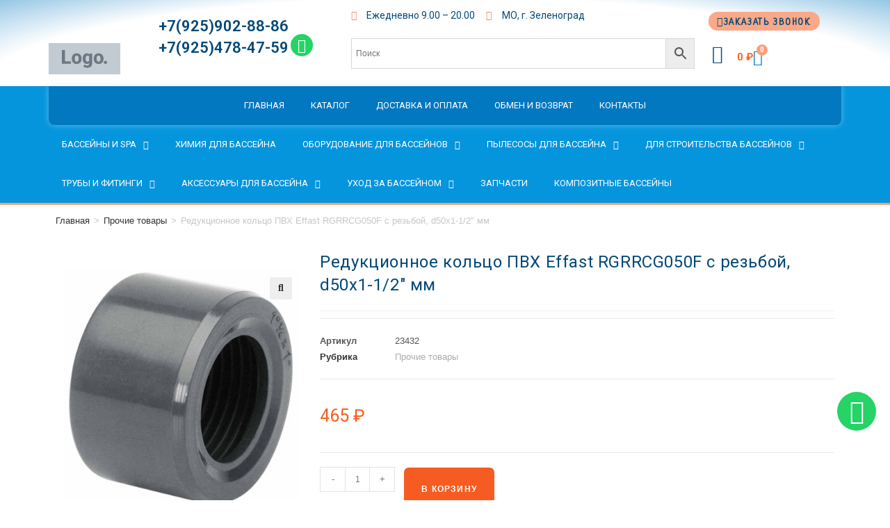

--- FILE ---
content_type: text/html; charset=UTF-8
request_url: https://acbass.ru/product/reduktsionnoe-koltso-pvh-effast-rgrrcg050f-s-rezboj-d50h1-1-2-mm/
body_size: 40781
content:
<!DOCTYPE html>
<html class="html" lang="ru-RU">
<head>
<meta charset="UTF-8">
<link rel="profile" href="https://gmpg.org/xfn/11">
<meta name='robots' content='index, follow, max-image-preview:large, max-snippet:-1, max-video-preview:-1' />
<style>img:is([sizes="auto" i], [sizes^="auto," i]) { contain-intrinsic-size: 3000px 1500px }</style>
<link rel="pingback" href="https://acbass.ru/xmlrpc.php">
<meta name="viewport" content="width=device-width, initial-scale=1">
<!-- This site is optimized with the Yoast SEO plugin v25.4 - https://yoast.com/wordpress/plugins/seo/ -->
<style type='text/css'></style><title>Редукционное кольцо ПВХ Effast RGRRCG050F с резьбой, d50х1-1/2&quot; мм - Академия Бассейнов</title>
<link rel="canonical" href="https://acbass.ru/product/reduktsionnoe-koltso-pvh-effast-rgrrcg050f-s-rezboj-d50h1-1-2-mm/" />
<meta property="og:locale" content="ru_RU" />
<meta property="og:type" content="article" />
<meta property="og:title" content="Редукционное кольцо ПВХ Effast RGRRCG050F с резьбой, d50х1-1/2&quot; мм - Академия Бассейнов" />
<meta property="og:url" content="https://acbass.ru/product/reduktsionnoe-koltso-pvh-effast-rgrrcg050f-s-rezboj-d50h1-1-2-mm/" />
<meta property="og:site_name" content="Академия Бассейнов" />
<meta property="article:modified_time" content="2025-05-30T04:31:25+00:00" />
<meta property="og:image" content="https://acbass.ru/wp-content/uploads/2023/02/file_118_3.jpg" />
<meta property="og:image:width" content="1200" />
<meta property="og:image:height" content="1200" />
<meta property="og:image:type" content="image/jpeg" />
<meta name="twitter:card" content="summary_large_image" />
<script type="application/ld+json" class="yoast-schema-graph">{"@context":"https://schema.org","@graph":[{"@type":"WebPage","@id":"https://acbass.ru/product/reduktsionnoe-koltso-pvh-effast-rgrrcg050f-s-rezboj-d50h1-1-2-mm/","url":"https://acbass.ru/product/reduktsionnoe-koltso-pvh-effast-rgrrcg050f-s-rezboj-d50h1-1-2-mm/","name":"Редукционное кольцо ПВХ Effast RGRRCG050F с резьбой, d50х1-1/2\" мм - Академия Бассейнов","isPartOf":{"@id":"https://acbass.ru/#website"},"primaryImageOfPage":{"@id":"https://acbass.ru/product/reduktsionnoe-koltso-pvh-effast-rgrrcg050f-s-rezboj-d50h1-1-2-mm/#primaryimage"},"image":{"@id":"https://acbass.ru/product/reduktsionnoe-koltso-pvh-effast-rgrrcg050f-s-rezboj-d50h1-1-2-mm/#primaryimage"},"thumbnailUrl":"https://acbass.ru/wp-content/uploads/2023/02/file_118_3.jpg","datePublished":"2023-02-08T14:24:14+00:00","dateModified":"2025-05-30T04:31:25+00:00","breadcrumb":{"@id":"https://acbass.ru/product/reduktsionnoe-koltso-pvh-effast-rgrrcg050f-s-rezboj-d50h1-1-2-mm/#breadcrumb"},"inLanguage":"ru-RU","potentialAction":[{"@type":"ReadAction","target":["https://acbass.ru/product/reduktsionnoe-koltso-pvh-effast-rgrrcg050f-s-rezboj-d50h1-1-2-mm/"]}]},{"@type":"ImageObject","inLanguage":"ru-RU","@id":"https://acbass.ru/product/reduktsionnoe-koltso-pvh-effast-rgrrcg050f-s-rezboj-d50h1-1-2-mm/#primaryimage","url":"https://acbass.ru/wp-content/uploads/2023/02/file_118_3.jpg","contentUrl":"https://acbass.ru/wp-content/uploads/2023/02/file_118_3.jpg","width":1200,"height":1200},{"@type":"BreadcrumbList","@id":"https://acbass.ru/product/reduktsionnoe-koltso-pvh-effast-rgrrcg050f-s-rezboj-d50h1-1-2-mm/#breadcrumb","itemListElement":[{"@type":"ListItem","position":1,"name":"Главная","item":"https://acbass.ru/"},{"@type":"ListItem","position":2,"name":"Магазин","item":"https://acbass.ru/shop/"},{"@type":"ListItem","position":3,"name":"Редукционное кольцо ПВХ Effast RGRRCG050F с резьбой, d50х1-1/2&#8243; мм"}]},{"@type":"WebSite","@id":"https://acbass.ru/#website","url":"https://acbass.ru/","name":"Академия Бассейнов","description":"Интернет-магазин бассейнов и сопутствующего оборудования. Строительство бассейнов из бетона","publisher":{"@id":"https://acbass.ru/#organization"},"potentialAction":[{"@type":"SearchAction","target":{"@type":"EntryPoint","urlTemplate":"https://acbass.ru/?s={search_term_string}"},"query-input":{"@type":"PropertyValueSpecification","valueRequired":true,"valueName":"search_term_string"}}],"inLanguage":"ru-RU"},{"@type":"Organization","@id":"https://acbass.ru/#organization","name":"Академия бассейнов","url":"https://acbass.ru/","logo":{"@type":"ImageObject","inLanguage":"ru-RU","@id":"https://acbass.ru/#/schema/logo/image/","url":"https://acbass.ru/wp-content/uploads/2020/04/logo-acbass1.png","contentUrl":"https://acbass.ru/wp-content/uploads/2020/04/logo-acbass1.png","width":1814,"height":2136,"caption":"Академия бассейнов"},"image":{"@id":"https://acbass.ru/#/schema/logo/image/"},"sameAs":["https://www.instagram.com/acbass.ru/?hl=ru"]}]}</script>
<!-- / Yoast SEO plugin. -->
<link rel='dns-prefetch' href='//fonts.googleapis.com' />
<link rel="alternate" type="application/rss+xml" title="Академия Бассейнов &raquo; Лента" href="https://acbass.ru/feed/" />
<link rel="alternate" type="application/rss+xml" title="Академия Бассейнов &raquo; Лента комментариев" href="https://acbass.ru/comments/feed/" />
<link rel="alternate" type="application/rss+xml" title="Академия Бассейнов &raquo; Лента комментариев к &laquo;Редукционное кольцо ПВХ Effast RGRRCG050F с резьбой, d50х1-1/2&#8243; мм&raquo;" href="https://acbass.ru/product/reduktsionnoe-koltso-pvh-effast-rgrrcg050f-s-rezboj-d50h1-1-2-mm/feed/" />
<!-- <link rel='stylesheet' id='wp-block-library-css' href='https://acbass.ru/wp-includes/css/dist/block-library/style.min.css' media='all' /> -->
<link rel="stylesheet" type="text/css" href="//acbass.ru/wp-content/cache/wpfc-minified/1n1h7f5l/a3pn6.css" media="all"/>
<style id='wp-block-library-theme-inline-css'>
.wp-block-audio :where(figcaption){color:#555;font-size:13px;text-align:center}.is-dark-theme .wp-block-audio :where(figcaption){color:#ffffffa6}.wp-block-audio{margin:0 0 1em}.wp-block-code{border:1px solid #ccc;border-radius:4px;font-family:Menlo,Consolas,monaco,monospace;padding:.8em 1em}.wp-block-embed :where(figcaption){color:#555;font-size:13px;text-align:center}.is-dark-theme .wp-block-embed :where(figcaption){color:#ffffffa6}.wp-block-embed{margin:0 0 1em}.blocks-gallery-caption{color:#555;font-size:13px;text-align:center}.is-dark-theme .blocks-gallery-caption{color:#ffffffa6}:root :where(.wp-block-image figcaption){color:#555;font-size:13px;text-align:center}.is-dark-theme :root :where(.wp-block-image figcaption){color:#ffffffa6}.wp-block-image{margin:0 0 1em}.wp-block-pullquote{border-bottom:4px solid;border-top:4px solid;color:currentColor;margin-bottom:1.75em}.wp-block-pullquote cite,.wp-block-pullquote footer,.wp-block-pullquote__citation{color:currentColor;font-size:.8125em;font-style:normal;text-transform:uppercase}.wp-block-quote{border-left:.25em solid;margin:0 0 1.75em;padding-left:1em}.wp-block-quote cite,.wp-block-quote footer{color:currentColor;font-size:.8125em;font-style:normal;position:relative}.wp-block-quote:where(.has-text-align-right){border-left:none;border-right:.25em solid;padding-left:0;padding-right:1em}.wp-block-quote:where(.has-text-align-center){border:none;padding-left:0}.wp-block-quote.is-large,.wp-block-quote.is-style-large,.wp-block-quote:where(.is-style-plain){border:none}.wp-block-search .wp-block-search__label{font-weight:700}.wp-block-search__button{border:1px solid #ccc;padding:.375em .625em}:where(.wp-block-group.has-background){padding:1.25em 2.375em}.wp-block-separator.has-css-opacity{opacity:.4}.wp-block-separator{border:none;border-bottom:2px solid;margin-left:auto;margin-right:auto}.wp-block-separator.has-alpha-channel-opacity{opacity:1}.wp-block-separator:not(.is-style-wide):not(.is-style-dots){width:100px}.wp-block-separator.has-background:not(.is-style-dots){border-bottom:none;height:1px}.wp-block-separator.has-background:not(.is-style-wide):not(.is-style-dots){height:2px}.wp-block-table{margin:0 0 1em}.wp-block-table td,.wp-block-table th{word-break:normal}.wp-block-table :where(figcaption){color:#555;font-size:13px;text-align:center}.is-dark-theme .wp-block-table :where(figcaption){color:#ffffffa6}.wp-block-video :where(figcaption){color:#555;font-size:13px;text-align:center}.is-dark-theme .wp-block-video :where(figcaption){color:#ffffffa6}.wp-block-video{margin:0 0 1em}:root :where(.wp-block-template-part.has-background){margin-bottom:0;margin-top:0;padding:1.25em 2.375em}
</style>
<style id='classic-theme-styles-inline-css'>
/*! This file is auto-generated */
.wp-block-button__link{color:#fff;background-color:#32373c;border-radius:9999px;box-shadow:none;text-decoration:none;padding:calc(.667em + 2px) calc(1.333em + 2px);font-size:1.125em}.wp-block-file__button{background:#32373c;color:#fff;text-decoration:none}
</style>
<style id='global-styles-inline-css'>
:root{--wp--preset--aspect-ratio--square: 1;--wp--preset--aspect-ratio--4-3: 4/3;--wp--preset--aspect-ratio--3-4: 3/4;--wp--preset--aspect-ratio--3-2: 3/2;--wp--preset--aspect-ratio--2-3: 2/3;--wp--preset--aspect-ratio--16-9: 16/9;--wp--preset--aspect-ratio--9-16: 9/16;--wp--preset--color--black: #000000;--wp--preset--color--cyan-bluish-gray: #abb8c3;--wp--preset--color--white: #ffffff;--wp--preset--color--pale-pink: #f78da7;--wp--preset--color--vivid-red: #cf2e2e;--wp--preset--color--luminous-vivid-orange: #ff6900;--wp--preset--color--luminous-vivid-amber: #fcb900;--wp--preset--color--light-green-cyan: #7bdcb5;--wp--preset--color--vivid-green-cyan: #00d084;--wp--preset--color--pale-cyan-blue: #8ed1fc;--wp--preset--color--vivid-cyan-blue: #0693e3;--wp--preset--color--vivid-purple: #9b51e0;--wp--preset--gradient--vivid-cyan-blue-to-vivid-purple: linear-gradient(135deg,rgba(6,147,227,1) 0%,rgb(155,81,224) 100%);--wp--preset--gradient--light-green-cyan-to-vivid-green-cyan: linear-gradient(135deg,rgb(122,220,180) 0%,rgb(0,208,130) 100%);--wp--preset--gradient--luminous-vivid-amber-to-luminous-vivid-orange: linear-gradient(135deg,rgba(252,185,0,1) 0%,rgba(255,105,0,1) 100%);--wp--preset--gradient--luminous-vivid-orange-to-vivid-red: linear-gradient(135deg,rgba(255,105,0,1) 0%,rgb(207,46,46) 100%);--wp--preset--gradient--very-light-gray-to-cyan-bluish-gray: linear-gradient(135deg,rgb(238,238,238) 0%,rgb(169,184,195) 100%);--wp--preset--gradient--cool-to-warm-spectrum: linear-gradient(135deg,rgb(74,234,220) 0%,rgb(151,120,209) 20%,rgb(207,42,186) 40%,rgb(238,44,130) 60%,rgb(251,105,98) 80%,rgb(254,248,76) 100%);--wp--preset--gradient--blush-light-purple: linear-gradient(135deg,rgb(255,206,236) 0%,rgb(152,150,240) 100%);--wp--preset--gradient--blush-bordeaux: linear-gradient(135deg,rgb(254,205,165) 0%,rgb(254,45,45) 50%,rgb(107,0,62) 100%);--wp--preset--gradient--luminous-dusk: linear-gradient(135deg,rgb(255,203,112) 0%,rgb(199,81,192) 50%,rgb(65,88,208) 100%);--wp--preset--gradient--pale-ocean: linear-gradient(135deg,rgb(255,245,203) 0%,rgb(182,227,212) 50%,rgb(51,167,181) 100%);--wp--preset--gradient--electric-grass: linear-gradient(135deg,rgb(202,248,128) 0%,rgb(113,206,126) 100%);--wp--preset--gradient--midnight: linear-gradient(135deg,rgb(2,3,129) 0%,rgb(40,116,252) 100%);--wp--preset--font-size--small: 13px;--wp--preset--font-size--medium: 20px;--wp--preset--font-size--large: 36px;--wp--preset--font-size--x-large: 42px;--wp--preset--spacing--20: 0.44rem;--wp--preset--spacing--30: 0.67rem;--wp--preset--spacing--40: 1rem;--wp--preset--spacing--50: 1.5rem;--wp--preset--spacing--60: 2.25rem;--wp--preset--spacing--70: 3.38rem;--wp--preset--spacing--80: 5.06rem;--wp--preset--shadow--natural: 6px 6px 9px rgba(0, 0, 0, 0.2);--wp--preset--shadow--deep: 12px 12px 50px rgba(0, 0, 0, 0.4);--wp--preset--shadow--sharp: 6px 6px 0px rgba(0, 0, 0, 0.2);--wp--preset--shadow--outlined: 6px 6px 0px -3px rgba(255, 255, 255, 1), 6px 6px rgba(0, 0, 0, 1);--wp--preset--shadow--crisp: 6px 6px 0px rgba(0, 0, 0, 1);}:where(.is-layout-flex){gap: 0.5em;}:where(.is-layout-grid){gap: 0.5em;}body .is-layout-flex{display: flex;}.is-layout-flex{flex-wrap: wrap;align-items: center;}.is-layout-flex > :is(*, div){margin: 0;}body .is-layout-grid{display: grid;}.is-layout-grid > :is(*, div){margin: 0;}:where(.wp-block-columns.is-layout-flex){gap: 2em;}:where(.wp-block-columns.is-layout-grid){gap: 2em;}:where(.wp-block-post-template.is-layout-flex){gap: 1.25em;}:where(.wp-block-post-template.is-layout-grid){gap: 1.25em;}.has-black-color{color: var(--wp--preset--color--black) !important;}.has-cyan-bluish-gray-color{color: var(--wp--preset--color--cyan-bluish-gray) !important;}.has-white-color{color: var(--wp--preset--color--white) !important;}.has-pale-pink-color{color: var(--wp--preset--color--pale-pink) !important;}.has-vivid-red-color{color: var(--wp--preset--color--vivid-red) !important;}.has-luminous-vivid-orange-color{color: var(--wp--preset--color--luminous-vivid-orange) !important;}.has-luminous-vivid-amber-color{color: var(--wp--preset--color--luminous-vivid-amber) !important;}.has-light-green-cyan-color{color: var(--wp--preset--color--light-green-cyan) !important;}.has-vivid-green-cyan-color{color: var(--wp--preset--color--vivid-green-cyan) !important;}.has-pale-cyan-blue-color{color: var(--wp--preset--color--pale-cyan-blue) !important;}.has-vivid-cyan-blue-color{color: var(--wp--preset--color--vivid-cyan-blue) !important;}.has-vivid-purple-color{color: var(--wp--preset--color--vivid-purple) !important;}.has-black-background-color{background-color: var(--wp--preset--color--black) !important;}.has-cyan-bluish-gray-background-color{background-color: var(--wp--preset--color--cyan-bluish-gray) !important;}.has-white-background-color{background-color: var(--wp--preset--color--white) !important;}.has-pale-pink-background-color{background-color: var(--wp--preset--color--pale-pink) !important;}.has-vivid-red-background-color{background-color: var(--wp--preset--color--vivid-red) !important;}.has-luminous-vivid-orange-background-color{background-color: var(--wp--preset--color--luminous-vivid-orange) !important;}.has-luminous-vivid-amber-background-color{background-color: var(--wp--preset--color--luminous-vivid-amber) !important;}.has-light-green-cyan-background-color{background-color: var(--wp--preset--color--light-green-cyan) !important;}.has-vivid-green-cyan-background-color{background-color: var(--wp--preset--color--vivid-green-cyan) !important;}.has-pale-cyan-blue-background-color{background-color: var(--wp--preset--color--pale-cyan-blue) !important;}.has-vivid-cyan-blue-background-color{background-color: var(--wp--preset--color--vivid-cyan-blue) !important;}.has-vivid-purple-background-color{background-color: var(--wp--preset--color--vivid-purple) !important;}.has-black-border-color{border-color: var(--wp--preset--color--black) !important;}.has-cyan-bluish-gray-border-color{border-color: var(--wp--preset--color--cyan-bluish-gray) !important;}.has-white-border-color{border-color: var(--wp--preset--color--white) !important;}.has-pale-pink-border-color{border-color: var(--wp--preset--color--pale-pink) !important;}.has-vivid-red-border-color{border-color: var(--wp--preset--color--vivid-red) !important;}.has-luminous-vivid-orange-border-color{border-color: var(--wp--preset--color--luminous-vivid-orange) !important;}.has-luminous-vivid-amber-border-color{border-color: var(--wp--preset--color--luminous-vivid-amber) !important;}.has-light-green-cyan-border-color{border-color: var(--wp--preset--color--light-green-cyan) !important;}.has-vivid-green-cyan-border-color{border-color: var(--wp--preset--color--vivid-green-cyan) !important;}.has-pale-cyan-blue-border-color{border-color: var(--wp--preset--color--pale-cyan-blue) !important;}.has-vivid-cyan-blue-border-color{border-color: var(--wp--preset--color--vivid-cyan-blue) !important;}.has-vivid-purple-border-color{border-color: var(--wp--preset--color--vivid-purple) !important;}.has-vivid-cyan-blue-to-vivid-purple-gradient-background{background: var(--wp--preset--gradient--vivid-cyan-blue-to-vivid-purple) !important;}.has-light-green-cyan-to-vivid-green-cyan-gradient-background{background: var(--wp--preset--gradient--light-green-cyan-to-vivid-green-cyan) !important;}.has-luminous-vivid-amber-to-luminous-vivid-orange-gradient-background{background: var(--wp--preset--gradient--luminous-vivid-amber-to-luminous-vivid-orange) !important;}.has-luminous-vivid-orange-to-vivid-red-gradient-background{background: var(--wp--preset--gradient--luminous-vivid-orange-to-vivid-red) !important;}.has-very-light-gray-to-cyan-bluish-gray-gradient-background{background: var(--wp--preset--gradient--very-light-gray-to-cyan-bluish-gray) !important;}.has-cool-to-warm-spectrum-gradient-background{background: var(--wp--preset--gradient--cool-to-warm-spectrum) !important;}.has-blush-light-purple-gradient-background{background: var(--wp--preset--gradient--blush-light-purple) !important;}.has-blush-bordeaux-gradient-background{background: var(--wp--preset--gradient--blush-bordeaux) !important;}.has-luminous-dusk-gradient-background{background: var(--wp--preset--gradient--luminous-dusk) !important;}.has-pale-ocean-gradient-background{background: var(--wp--preset--gradient--pale-ocean) !important;}.has-electric-grass-gradient-background{background: var(--wp--preset--gradient--electric-grass) !important;}.has-midnight-gradient-background{background: var(--wp--preset--gradient--midnight) !important;}.has-small-font-size{font-size: var(--wp--preset--font-size--small) !important;}.has-medium-font-size{font-size: var(--wp--preset--font-size--medium) !important;}.has-large-font-size{font-size: var(--wp--preset--font-size--large) !important;}.has-x-large-font-size{font-size: var(--wp--preset--font-size--x-large) !important;}
:where(.wp-block-post-template.is-layout-flex){gap: 1.25em;}:where(.wp-block-post-template.is-layout-grid){gap: 1.25em;}
:where(.wp-block-columns.is-layout-flex){gap: 2em;}:where(.wp-block-columns.is-layout-grid){gap: 2em;}
:root :where(.wp-block-pullquote){font-size: 1.5em;line-height: 1.6;}
</style>
<!-- <link rel='stylesheet' id='photoswipe-css' href='https://acbass.ru/wp-content/plugins/woocommerce/assets/css/photoswipe/photoswipe.min.css' media='all' /> -->
<!-- <link rel='stylesheet' id='photoswipe-default-skin-css' href='https://acbass.ru/wp-content/plugins/woocommerce/assets/css/photoswipe/default-skin/default-skin.min.css' media='all' /> -->
<link rel="stylesheet" type="text/css" href="//acbass.ru/wp-content/cache/wpfc-minified/8lgfrpso/a3pn6.css" media="all"/>
<style id='woocommerce-inline-inline-css'>
.woocommerce form .form-row .required { visibility: visible; }
</style>
<!-- <link rel='stylesheet' id='aws-style-css' href='https://acbass.ru/wp-content/plugins/advanced-woo-search/assets/css/common.min.css' media='all' /> -->
<!-- <link rel='stylesheet' id='brands-styles-css' href='https://acbass.ru/wp-content/cache/wmac/css/wmac_single_48d56016b20f151be4f24ba6d0eb1be4.css' media='all' /> -->
<!-- <link rel='stylesheet' id='oceanwp-woo-mini-cart-css' href='https://acbass.ru/wp-content/themes/oceanwp/assets/css/woo/woo-mini-cart.min.css' media='all' /> -->
<!-- <link rel='stylesheet' id='font-awesome-css' href='https://acbass.ru/wp-content/themes/oceanwp/assets/fonts/fontawesome/css/all.min.css' media='all' /> -->
<!-- <link rel='stylesheet' id='simple-line-icons-css' href='https://acbass.ru/wp-content/themes/oceanwp/assets/css/third/simple-line-icons.min.css' media='all' /> -->
<!-- <link rel='stylesheet' id='oceanwp-style-css' href='https://acbass.ru/wp-content/themes/oceanwp/assets/css/style.min.css' media='all' /> -->
<link rel="stylesheet" type="text/css" href="//acbass.ru/wp-content/cache/wpfc-minified/2ahdowc9/a3pn6.css" media="all"/>
<link rel='stylesheet' id='oceanwp-google-font-rubik-css' href='//fonts.googleapis.com/css?family=Rubik%3A100%2C200%2C300%2C400%2C500%2C600%2C700%2C800%2C900%2C100i%2C200i%2C300i%2C400i%2C500i%2C600i%2C700i%2C800i%2C900i&#038;subset=latin&#038;display=swap&#038;ver=6.8.1' media='all' />
<!-- <link rel='stylesheet' id='elementor-frontend-css' href='https://acbass.ru/wp-content/plugins/elementor/assets/css/frontend.min.css' media='all' /> -->
<!-- <link rel='stylesheet' id='widget-image-css' href='https://acbass.ru/wp-content/plugins/elementor/assets/css/widget-image.min.css' media='all' /> -->
<!-- <link rel='stylesheet' id='widget-heading-css' href='https://acbass.ru/wp-content/plugins/elementor/assets/css/widget-heading.min.css' media='all' /> -->
<!-- <link rel='stylesheet' id='e-animation-grow-css' href='https://acbass.ru/wp-content/plugins/elementor/assets/lib/animations/styles/e-animation-grow.min.css' media='all' /> -->
<!-- <link rel='stylesheet' id='widget-social-icons-css' href='https://acbass.ru/wp-content/plugins/elementor/assets/css/widget-social-icons.min.css' media='all' /> -->
<!-- <link rel='stylesheet' id='e-apple-webkit-css' href='https://acbass.ru/wp-content/plugins/elementor/assets/css/conditionals/apple-webkit.min.css' media='all' /> -->
<!-- <link rel='stylesheet' id='widget-icon-list-css' href='https://acbass.ru/wp-content/plugins/elementor/assets/css/widget-icon-list.min.css' media='all' /> -->
<!-- <link rel='stylesheet' id='e-animation-buzz-css' href='https://acbass.ru/wp-content/plugins/elementor/assets/lib/animations/styles/e-animation-buzz.min.css' media='all' /> -->
<!-- <link rel='stylesheet' id='widget-woocommerce-menu-cart-css' href='https://acbass.ru/wp-content/plugins/elementor-pro/assets/css/widget-woocommerce-menu-cart.min.css' media='all' /> -->
<!-- <link rel='stylesheet' id='widget-nav-menu-css' href='https://acbass.ru/wp-content/plugins/elementor-pro/assets/css/widget-nav-menu.min.css' media='all' /> -->
<!-- <link rel='stylesheet' id='e-shapes-css' href='https://acbass.ru/wp-content/plugins/elementor/assets/css/conditionals/shapes.min.css' media='all' /> -->
<!-- <link rel='stylesheet' id='widget-search-form-css' href='https://acbass.ru/wp-content/plugins/elementor-pro/assets/css/widget-search-form.min.css' media='all' /> -->
<!-- <link rel='stylesheet' id='elementor-icons-shared-0-css' href='https://acbass.ru/wp-content/plugins/elementor/assets/lib/font-awesome/css/fontawesome.min.css' media='all' /> -->
<!-- <link rel='stylesheet' id='elementor-icons-fa-solid-css' href='https://acbass.ru/wp-content/plugins/elementor/assets/lib/font-awesome/css/solid.min.css' media='all' /> -->
<!-- <link rel='stylesheet' id='e-sticky-css' href='https://acbass.ru/wp-content/plugins/elementor-pro/assets/css/modules/sticky.min.css' media='all' /> -->
<!-- <link rel='stylesheet' id='widget-icon-box-css' href='https://acbass.ru/wp-content/plugins/elementor/assets/css/widget-icon-box.min.css' media='all' /> -->
<!-- <link rel='stylesheet' id='widget-woocommerce-product-images-css' href='https://acbass.ru/wp-content/plugins/elementor-pro/assets/css/widget-woocommerce-product-images.min.css' media='all' /> -->
<!-- <link rel='stylesheet' id='widget-woocommerce-product-meta-css' href='https://acbass.ru/wp-content/plugins/elementor-pro/assets/css/widget-woocommerce-product-meta.min.css' media='all' /> -->
<!-- <link rel='stylesheet' id='widget-woocommerce-product-price-css' href='https://acbass.ru/wp-content/plugins/elementor-pro/assets/css/widget-woocommerce-product-price.min.css' media='all' /> -->
<!-- <link rel='stylesheet' id='widget-woocommerce-product-add-to-cart-css' href='https://acbass.ru/wp-content/plugins/elementor-pro/assets/css/widget-woocommerce-product-add-to-cart.min.css' media='all' /> -->
<!-- <link rel='stylesheet' id='widget-woocommerce-product-data-tabs-css' href='https://acbass.ru/wp-content/plugins/elementor-pro/assets/css/widget-woocommerce-product-data-tabs.min.css' media='all' /> -->
<!-- <link rel='stylesheet' id='widget-divider-css' href='https://acbass.ru/wp-content/plugins/elementor/assets/css/widget-divider.min.css' media='all' /> -->
<!-- <link rel='stylesheet' id='widget-woocommerce-products-css' href='https://acbass.ru/wp-content/plugins/elementor-pro/assets/css/widget-woocommerce-products.min.css' media='all' /> -->
<!-- <link rel='stylesheet' id='widget-form-css' href='https://acbass.ru/wp-content/plugins/elementor-pro/assets/css/widget-form.min.css' media='all' /> -->
<!-- <link rel='stylesheet' id='e-popup-css' href='https://acbass.ru/wp-content/plugins/elementor-pro/assets/css/conditionals/popup.min.css' media='all' /> -->
<!-- <link rel='stylesheet' id='elementor-icons-css' href='https://acbass.ru/wp-content/plugins/elementor/assets/lib/eicons/css/elementor-icons.min.css' media='all' /> -->
<!-- <link rel='stylesheet' id='elementor-post-25659-css' href='https://acbass.ru/wp-content/cache/wmac/css/wmac_single_bed6e071ddbc8c7ade3b249fbda805e0.css' media='all' /> -->
<!-- <link rel='stylesheet' id='font-awesome-5-all-css' href='https://acbass.ru/wp-content/plugins/elementor/assets/lib/font-awesome/css/all.min.css' media='all' /> -->
<!-- <link rel='stylesheet' id='font-awesome-4-shim-css' href='https://acbass.ru/wp-content/plugins/elementor/assets/lib/font-awesome/css/v4-shims.min.css' media='all' /> -->
<!-- <link rel='stylesheet' id='elementor-post-50208-css' href='https://acbass.ru/wp-content/cache/wmac/css/wmac_single_a0026dff481e490ecfb7f29b516b7d88.css' media='all' /> -->
<!-- <link rel='stylesheet' id='elementor-post-50283-css' href='https://acbass.ru/wp-content/cache/wmac/css/wmac_single_09b1c3ccfb33decb48a113d12afeca18.css' media='all' /> -->
<!-- <link rel='stylesheet' id='elementor-post-50400-css' href='https://acbass.ru/wp-content/cache/wmac/css/wmac_single_14ef162fa6f4fc7a7b498dac1102f4d9.css' media='all' /> -->
<!-- <link rel='stylesheet' id='elementor-post-60783-css' href='https://acbass.ru/wp-content/cache/wmac/css/wmac_single_738116d1347364de3f06409da57d4073.css' media='all' /> -->
<!-- <link rel='stylesheet' id='elementor-post-50344-css' href='https://acbass.ru/wp-content/cache/wmac/css/wmac_single_3b407219b9e8eeb961a5d4919adc5b3e.css' media='all' /> -->
<!-- <link rel='stylesheet' id='oceanwp-woocommerce-css' href='https://acbass.ru/wp-content/themes/oceanwp/assets/css/woo/woocommerce.min.css' media='all' /> -->
<!-- <link rel='stylesheet' id='oceanwp-woo-star-font-css' href='https://acbass.ru/wp-content/themes/oceanwp/assets/css/woo/woo-star-font.min.css' media='all' /> -->
<!-- <link rel='stylesheet' id='oceanwp-woo-quick-view-css' href='https://acbass.ru/wp-content/themes/oceanwp/assets/css/woo/woo-quick-view.min.css' media='all' /> -->
<!-- <link rel='stylesheet' id='oceanwp-woo-floating-bar-css' href='https://acbass.ru/wp-content/themes/oceanwp/assets/css/woo/woo-floating-bar.min.css' media='all' /> -->
<link rel="stylesheet" type="text/css" href="//acbass.ru/wp-content/cache/wpfc-minified/g0bxmlbk/a3pn6.css" media="all"/>
<link rel='stylesheet' id='google-fonts-1-css' href='https://fonts.googleapis.com/css?family=Roboto%3A100%2C100italic%2C200%2C200italic%2C300%2C300italic%2C400%2C400italic%2C500%2C500italic%2C600%2C600italic%2C700%2C700italic%2C800%2C800italic%2C900%2C900italic%7CRoboto+Slab%3A100%2C100italic%2C200%2C200italic%2C300%2C300italic%2C400%2C400italic%2C500%2C500italic%2C600%2C600italic%2C700%2C700italic%2C800%2C800italic%2C900%2C900italic%7CNeucha%3A100%2C100italic%2C200%2C200italic%2C300%2C300italic%2C400%2C400italic%2C500%2C500italic%2C600%2C600italic%2C700%2C700italic%2C800%2C800italic%2C900%2C900italic%7CRubik%3A100%2C100italic%2C200%2C200italic%2C300%2C300italic%2C400%2C400italic%2C500%2C500italic%2C600%2C600italic%2C700%2C700italic%2C800%2C800italic%2C900%2C900italic%7CPacifico%3A100%2C100italic%2C200%2C200italic%2C300%2C300italic%2C400%2C400italic%2C500%2C500italic%2C600%2C600italic%2C700%2C700italic%2C800%2C800italic%2C900%2C900italic&#038;display=auto&#038;subset=cyrillic&#038;ver=6.8.1' media='all' />
<!-- <link rel='stylesheet' id='elementor-icons-fa-brands-css' href='https://acbass.ru/wp-content/plugins/elementor/assets/lib/font-awesome/css/brands.min.css' media='all' /> -->
<!-- <link rel='stylesheet' id='elementor-icons-fa-regular-css' href='https://acbass.ru/wp-content/plugins/elementor/assets/lib/font-awesome/css/regular.min.css' media='all' /> -->
<link rel="preconnect" href="https://fonts.gstatic.com/" crossorigin><script type="text/template" id="tmpl-variation-template">
<div class="woocommerce-variation-description">{{{ data.variation.variation_description }}}</div>
<div class="woocommerce-variation-price">{{{ data.variation.price_html }}}</div>
<div class="woocommerce-variation-availability">{{{ data.variation.availability_html }}}</div>
</script>
<script type="text/template" id="tmpl-unavailable-variation-template">
<p role="alert">Этот товар недоступен. Пожалуйста, выберите другую комбинацию.</p>
</script>
<script src='//acbass.ru/wp-content/cache/wpfc-minified/eh9da9fu/a3pn6.js' type="text/javascript"></script>
<!-- <script src="https://acbass.ru/wp-includes/js/jquery/jquery.min.js?ver=3.7.1" id="jquery-core-js"></script> -->
<!-- <script src="https://acbass.ru/wp-includes/js/jquery/jquery-migrate.min.js?ver=3.4.1" id="jquery-migrate-js"></script> -->
<!-- <script src="https://acbass.ru/wp-content/plugins/woocommerce/assets/js/jquery-blockui/jquery.blockUI.min.js?ver=2.7.0-wc.9.8.5" id="jquery-blockui-js" defer data-wp-strategy="defer"></script> -->
<script id="wc-add-to-cart-js-extra">
var wc_add_to_cart_params = {"ajax_url":"\/wp-admin\/admin-ajax.php","wc_ajax_url":"\/?wc-ajax=%%endpoint%%","i18n_view_cart":"\u041f\u0440\u043e\u0441\u043c\u043e\u0442\u0440 \u043a\u043e\u0440\u0437\u0438\u043d\u044b","cart_url":"https:\/\/acbass.ru\/cart\/","is_cart":"","cart_redirect_after_add":"no"};
</script>
<script src='//acbass.ru/wp-content/cache/wpfc-minified/mabunjxg/a3pn6.js' type="text/javascript"></script>
<!-- <script src="https://acbass.ru/wp-content/plugins/woocommerce/assets/js/frontend/add-to-cart.min.js?ver=9.8.5" id="wc-add-to-cart-js" defer data-wp-strategy="defer"></script> -->
<!-- <script src="https://acbass.ru/wp-content/plugins/woocommerce/assets/js/zoom/jquery.zoom.min.js?ver=1.7.21-wc.9.8.5" id="zoom-js" defer data-wp-strategy="defer"></script> -->
<!-- <script src="https://acbass.ru/wp-content/plugins/woocommerce/assets/js/flexslider/jquery.flexslider.min.js?ver=2.7.2-wc.9.8.5" id="flexslider-js" defer data-wp-strategy="defer"></script> -->
<!-- <script src="https://acbass.ru/wp-content/plugins/woocommerce/assets/js/photoswipe/photoswipe.min.js?ver=4.1.1-wc.9.8.5" id="photoswipe-js" defer data-wp-strategy="defer"></script> -->
<!-- <script src="https://acbass.ru/wp-content/plugins/woocommerce/assets/js/photoswipe/photoswipe-ui-default.min.js?ver=4.1.1-wc.9.8.5" id="photoswipe-ui-default-js" defer data-wp-strategy="defer"></script> -->
<script id="wc-single-product-js-extra">
var wc_single_product_params = {"i18n_required_rating_text":"\u041f\u043e\u0436\u0430\u043b\u0443\u0439\u0441\u0442\u0430, \u043f\u043e\u0441\u0442\u0430\u0432\u044c\u0442\u0435 \u043e\u0446\u0435\u043d\u043a\u0443","i18n_rating_options":["1 \u0438\u0437 5 \u0437\u0432\u0451\u0437\u0434","2 \u0438\u0437 5 \u0437\u0432\u0451\u0437\u0434","3 \u0438\u0437 5 \u0437\u0432\u0451\u0437\u0434","4 \u0438\u0437 5 \u0437\u0432\u0451\u0437\u0434","5 \u0438\u0437 5 \u0437\u0432\u0451\u0437\u0434"],"i18n_product_gallery_trigger_text":"\u041f\u0440\u043e\u0441\u043c\u043e\u0442\u0440 \u0433\u0430\u043b\u0435\u0440\u0435\u0438 \u0438\u0437\u043e\u0431\u0440\u0430\u0436\u0435\u043d\u0438\u0439 \u0432 \u043f\u043e\u043b\u043d\u043e\u044d\u043a\u0440\u0430\u043d\u043d\u043e\u043c \u0440\u0435\u0436\u0438\u043c\u0435","review_rating_required":"yes","flexslider":{"rtl":false,"animation":"slide","smoothHeight":true,"directionNav":false,"controlNav":"thumbnails","slideshow":false,"animationSpeed":500,"animationLoop":false,"allowOneSlide":false},"zoom_enabled":"1","zoom_options":[],"photoswipe_enabled":"1","photoswipe_options":{"shareEl":false,"closeOnScroll":false,"history":false,"hideAnimationDuration":0,"showAnimationDuration":0},"flexslider_enabled":"1"};
</script>
<script src='//acbass.ru/wp-content/cache/wpfc-minified/q9rd54vn/a3pn6.js' type="text/javascript"></script>
<!-- <script src="https://acbass.ru/wp-content/plugins/woocommerce/assets/js/frontend/single-product.min.js?ver=9.8.5" id="wc-single-product-js" defer data-wp-strategy="defer"></script> -->
<!-- <script src="https://acbass.ru/wp-content/plugins/woocommerce/assets/js/js-cookie/js.cookie.min.js?ver=2.1.4-wc.9.8.5" id="js-cookie-js" defer data-wp-strategy="defer"></script> -->
<script id="woocommerce-js-extra">
var woocommerce_params = {"ajax_url":"\/wp-admin\/admin-ajax.php","wc_ajax_url":"\/?wc-ajax=%%endpoint%%","i18n_password_show":"\u041f\u043e\u043a\u0430\u0437\u0430\u0442\u044c \u043f\u0430\u0440\u043e\u043b\u044c","i18n_password_hide":"\u0421\u043a\u0440\u044b\u0442\u044c \u043f\u0430\u0440\u043e\u043b\u044c"};
</script>
<script src='//acbass.ru/wp-content/cache/wpfc-minified/l0ekolx1/a3pn6.js' type="text/javascript"></script>
<!-- <script src="https://acbass.ru/wp-content/plugins/woocommerce/assets/js/frontend/woocommerce.min.js?ver=9.8.5" id="woocommerce-js" defer data-wp-strategy="defer"></script> -->
<!-- <script src="https://acbass.ru/wp-content/plugins/elementor/assets/lib/font-awesome/js/v4-shims.min.js?ver=3.27.6" id="font-awesome-4-shim-js"></script> -->
<!-- <script src="https://acbass.ru/wp-includes/js/underscore.min.js?ver=1.13.7" id="underscore-js"></script> -->
<script id="wp-util-js-extra">
var _wpUtilSettings = {"ajax":{"url":"\/wp-admin\/admin-ajax.php"}};
</script>
<script src='//acbass.ru/wp-content/cache/wpfc-minified/syoewbk/a3pn6.js' type="text/javascript"></script>
<!-- <script src="https://acbass.ru/wp-includes/js/wp-util.min.js?ver=6.8.1" id="wp-util-js"></script> -->
<script id="wc-add-to-cart-variation-js-extra">
var wc_add_to_cart_variation_params = {"wc_ajax_url":"\/?wc-ajax=%%endpoint%%","i18n_no_matching_variations_text":"\u0416\u0430\u043b\u044c, \u043d\u043e \u0442\u043e\u0432\u0430\u0440\u043e\u0432, \u0441\u043e\u043e\u0442\u0432\u0435\u0442\u0441\u0442\u0432\u0443\u044e\u0449\u0438\u0445 \u0432\u0430\u0448\u0435\u043c\u0443 \u0432\u044b\u0431\u043e\u0440\u0443, \u043d\u0435 \u043e\u0431\u043d\u0430\u0440\u0443\u0436\u0435\u043d\u043e. \u041f\u043e\u0436\u0430\u043b\u0443\u0439\u0441\u0442\u0430, \u0432\u044b\u0431\u0435\u0440\u0438\u0442\u0435 \u0434\u0440\u0443\u0433\u0443\u044e \u043a\u043e\u043c\u0431\u0438\u043d\u0430\u0446\u0438\u044e.","i18n_make_a_selection_text":"\u0412\u044b\u0431\u0435\u0440\u0438\u0442\u0435 \u043e\u043f\u0446\u0438\u0438 \u0442\u043e\u0432\u0430\u0440\u0430 \u043f\u0435\u0440\u0435\u0434 \u0435\u0433\u043e \u0434\u043e\u0431\u0430\u0432\u043b\u0435\u043d\u0438\u0435\u043c \u0432 \u0432\u0430\u0448\u0443 \u043a\u043e\u0440\u0437\u0438\u043d\u0443.","i18n_unavailable_text":"\u042d\u0442\u043e\u0442 \u0442\u043e\u0432\u0430\u0440 \u043d\u0435\u0434\u043e\u0441\u0442\u0443\u043f\u0435\u043d. \u041f\u043e\u0436\u0430\u043b\u0443\u0439\u0441\u0442\u0430, \u0432\u044b\u0431\u0435\u0440\u0438\u0442\u0435 \u0434\u0440\u0443\u0433\u0443\u044e \u043a\u043e\u043c\u0431\u0438\u043d\u0430\u0446\u0438\u044e.","i18n_reset_alert_text":"\u0420\u0435\u0437\u0443\u043b\u044c\u0442\u0430\u0442\u044b \u0432\u0430\u0448\u0435\u0433\u043e \u0432\u044b\u0431\u043e\u0440\u0430 \u0441\u0431\u0440\u043e\u0448\u0435\u043d\u044b. \u0412\u044b\u0431\u0435\u0440\u0438\u0442\u0435 \u043e\u043f\u0446\u0438\u0438 \u0442\u043e\u0432\u0430\u0440\u0430, \u043f\u0435\u0440\u0435\u0434 \u0442\u0435\u043c \u043a\u0430\u043a \u0434\u043e\u0431\u0430\u0432\u0438\u0442\u044c \u0435\u0433\u043e \u0432 \u043a\u043e\u0440\u0437\u0438\u043d\u0443."};
</script>
<script src='//acbass.ru/wp-content/cache/wpfc-minified/dtqhy18k/a3pn6.js' type="text/javascript"></script>
<!-- <script src="https://acbass.ru/wp-content/plugins/woocommerce/assets/js/frontend/add-to-cart-variation.min.js?ver=9.8.5" id="wc-add-to-cart-variation-js" defer data-wp-strategy="defer"></script> -->
<script id="wc-cart-fragments-js-extra">
var wc_cart_fragments_params = {"ajax_url":"\/wp-admin\/admin-ajax.php","wc_ajax_url":"\/?wc-ajax=%%endpoint%%","cart_hash_key":"wc_cart_hash_37c4975a73dd17332fb24334ddda011f","fragment_name":"wc_fragments_37c4975a73dd17332fb24334ddda011f","request_timeout":"5000"};
</script>
<script src='//acbass.ru/wp-content/cache/wpfc-minified/30tetltp/a3pn6.js' type="text/javascript"></script>
<!-- <script src="https://acbass.ru/wp-content/plugins/woocommerce/assets/js/frontend/cart-fragments.min.js?ver=9.8.5" id="wc-cart-fragments-js" defer data-wp-strategy="defer"></script> -->
<link rel="https://api.w.org/" href="https://acbass.ru/wp-json/" /><link rel="alternate" title="JSON" type="application/json" href="https://acbass.ru/wp-json/wp/v2/product/74816" /><link rel="alternate" title="oEmbed (JSON)" type="application/json+oembed" href="https://acbass.ru/wp-json/oembed/1.0/embed?url=https%3A%2F%2Facbass.ru%2Fproduct%2Freduktsionnoe-koltso-pvh-effast-rgrrcg050f-s-rezboj-d50h1-1-2-mm%2F" />
<link rel="alternate" title="oEmbed (XML)" type="text/xml+oembed" href="https://acbass.ru/wp-json/oembed/1.0/embed?url=https%3A%2F%2Facbass.ru%2Fproduct%2Freduktsionnoe-koltso-pvh-effast-rgrrcg050f-s-rezboj-d50h1-1-2-mm%2F&#038;format=xml" />
<!-- <link rel='stylesheet' id='62578-css'  href='https://acbass.ru/wp-content/cache/wmac/css/wmac_single_19266882bb487330b0c9e653be3b04cb.css' type='text/css' media='all' /> -->
<!-- Yandex.Metrika counter -->
<script type="text/javascript" >
(function(m,e,t,r,i,k,a){m[i]=m[i]||function(){(m[i].a=m[i].a||[]).push(arguments)};
m[i].l=1*new Date();k=e.createElement(t),a=e.getElementsByTagName(t)[0],k.async=1,k.src=r,a.parentNode.insertBefore(k,a)})
(window, document, "script", "https://mc.yandex.ru/metrika/tag.js", "ym");
ym(67175878, "init", {
clickmap:true,
trackLinks:true,
accurateTrackBounce:true,
webvisor:true
});
</script>
<noscript><div><img src="https://mc.yandex.ru/watch/67175878" style="position:absolute; left:-9999px;" alt="" /></div></noscript>
<!-- /Yandex.Metrika counter -->
<!-- <link rel='stylesheet' id='53048-css'  href='https://acbass.ru/wp-content/cache/wmac/css/wmac_single_5c9e9aacdf361a54b50687552a8e28a1.css' type='text/css' media='all' /> -->
<!-- <link rel='stylesheet' id='51550-css'  href='https://acbass.ru/wp-content/cache/wmac/css/wmac_single_3cb68b0d61f01deb1eefa960c09513a0.css' type='text/css' media='all' /> -->
<link rel="stylesheet" type="text/css" href="//acbass.ru/wp-content/cache/wpfc-minified/g1mo2nll/a3pn6.css" media="all"/>
<noscript><style>.woocommerce-product-gallery{ opacity: 1 !important; }</style></noscript>
<meta name="generator" content="Elementor 3.27.6; features: additional_custom_breakpoints; settings: css_print_method-external, google_font-enabled, font_display-auto">
<script src="https://unpkg.com/imask"></script>
<style>
.oceanwp-theme #searchform-header-replace .aws-container {
padding-right: 45px;
padding-top: 0;
}
.oceanwp-theme #searchform-header-replace .aws-container .aws-search-form .aws-form-btn {
background: transparent;
border: none;
}
.oceanwp-theme #searchform-overlay .aws-container,
.oceanwp-theme #icon-searchform-overlay .aws-container {
position: absolute;
top: 50%;
left: 0;
margin-top: -33px;
width: 100%;
text-align: center;
}
.oceanwp-theme #searchform-overlay .aws-container form,
.oceanwp-theme #icon-searchform-overlay .aws-container form {
position: static;
}
.oceanwp-theme #searchform-overlay a.search-overlay-close,
.oceanwp-theme #icon-searchform-overlay a.search-overlay-close {
top: -100px;
}
.oceanwp-theme #searchform-overlay .aws-container .aws-search-form,
.oceanwp-theme #icon-searchform-overlay .aws-container .aws-search-form,
.oceanwp-theme #searchform-overlay .aws-container .aws-search-form .aws-form-btn,
.oceanwp-theme #icon-searchform-overlay .aws-container .aws-search-form .aws-form-btn {
background: transparent;
}
.oceanwp-theme #searchform-overlay .aws-container .aws-search-form .aws-form-btn,
.oceanwp-theme #icon-searchform-overlay .aws-container .aws-search-form .aws-form-btn {
border: none;
}
#sidr .aws-container {
margin: 30px 20px 0;
}
#medium-searchform .aws-container .aws-search-form,
#vertical-searchform .aws-container .aws-search-form {
background: #f5f5f5;
}
#medium-searchform .aws-container .aws-search-form .aws-search-field {
max-width: 100%;
}
#medium-searchform .aws-container .aws-search-form .aws-form-btn,
#vertical-searchform .aws-container .aws-search-form .aws-form-btn{
background: #f5f5f5;
border: none;
}
</style>
<script>
window.addEventListener('load', function() {
window.setTimeout(function(){
var formOverlay = document.querySelectorAll("#searchform-overlay form, #icon-searchform-overlay form");
if ( formOverlay ) {
for (var i = 0; i < formOverlay.length; i++) {
formOverlay[i].innerHTML += '<a href="#" class="search-overlay-close"><span></span></a>';
}
}
}, 300);
jQuery(document).on( 'click', 'a.search-overlay-close', function (e) {
jQuery( '#searchform-overlay, #icon-searchform-overlay' ).removeClass( 'active' );
jQuery( '#searchform-overlay, #icon-searchform-overlay' ).fadeOut( 200 );
setTimeout( function() {
jQuery( 'html' ).css( 'overflow', 'visible' );
}, 400);
jQuery( '.aws-search-result' ).hide();
} );
}, false);
</script>
<script>
window.addEventListener('load', function() {
var forms = document.querySelectorAll("#searchform-header-replace form,#searchform-overlay form,#sidr .sidr-class-mobile-searchform,#mobile-menu-search form,#site-header form");
var awsFormHtml = "<div class=\"aws-container aws-js-seamless\" data-url=\"\/?wc-ajax=aws_action\" data-siteurl=\"https:\/\/acbass.ru\" data-lang=\"\" data-show-loader=\"false\" data-show-more=\"true\" data-show-page=\"true\" data-ajax-search=\"true\" data-show-clear=\"true\" data-mobile-screen=\"false\" data-use-analytics=\"false\" data-min-chars=\"1\" data-buttons-order=\"2\" data-timeout=\"300\" data-is-mobile=\"false\" data-page-id=\"74816\" data-tax=\"\" ><form class=\"aws-search-form\" action=\"https:\/\/acbass.ru\/\" method=\"get\" role=\"search\" ><div class=\"aws-wrapper\"><label class=\"aws-search-label\" for=\"686bfed23fd29\">\u041f\u043e\u0438\u0441\u043a<\/label><input type=\"search\" name=\"s\" id=\"686bfed23fd29\" value=\"\" class=\"aws-search-field\" placeholder=\"\u041f\u043e\u0438\u0441\u043a\" autocomplete=\"off\" \/><input type=\"hidden\" name=\"post_type\" value=\"product\"><input type=\"hidden\" name=\"type_aws\" value=\"true\"><div class=\"aws-search-clear\"><span>\u00d7<\/span><\/div><div class=\"aws-loader\"><\/div><\/div><div class=\"aws-search-btn aws-form-btn\"><span class=\"aws-search-btn_icon\"><svg focusable=\"false\" xmlns=\"http:\/\/www.w3.org\/2000\/svg\" viewBox=\"0 0 24 24\" width=\"24px\"><path d=\"M15.5 14h-.79l-.28-.27C15.41 12.59 16 11.11 16 9.5 16 5.91 13.09 3 9.5 3S3 5.91 3 9.5 5.91 16 9.5 16c1.61 0 3.09-.59 4.23-1.57l.27.28v.79l5 4.99L20.49 19l-4.99-5zm-6 0C7.01 14 5 11.99 5 9.5S7.01 5 9.5 5 14 7.01 14 9.5 11.99 14 9.5 14z\"><\/path><\/svg><\/span><\/div><\/form><\/div>";
if ( forms ) {
for ( var i = 0; i < forms.length; i++ ) {
if ( forms[i].parentNode.outerHTML.indexOf('aws-container') === -1 ) {
forms[i].outerHTML = awsFormHtml;
}
}
window.setTimeout(function(){
jQuery('.aws-js-seamless').each( function() {
try {
jQuery(this).aws_search();
} catch (error) {
window.setTimeout(function(){
try {
jQuery(this).aws_search();
} catch (error) {}
}, 2000);
}
});
}, 1000);
}
}, false);
</script>
<style>
.e-con.e-parent:nth-of-type(n+4):not(.e-lazyloaded):not(.e-no-lazyload),
.e-con.e-parent:nth-of-type(n+4):not(.e-lazyloaded):not(.e-no-lazyload) * {
background-image: none !important;
}
@media screen and (max-height: 1024px) {
.e-con.e-parent:nth-of-type(n+3):not(.e-lazyloaded):not(.e-no-lazyload),
.e-con.e-parent:nth-of-type(n+3):not(.e-lazyloaded):not(.e-no-lazyload) * {
background-image: none !important;
}
}
@media screen and (max-height: 640px) {
.e-con.e-parent:nth-of-type(n+2):not(.e-lazyloaded):not(.e-no-lazyload),
.e-con.e-parent:nth-of-type(n+2):not(.e-lazyloaded):not(.e-no-lazyload) * {
background-image: none !important;
}
}
</style>
<link rel="icon" href="https://acbass.ru/wp-content/uploads/2020/04/cropped-favicon-32x32.png" sizes="32x32" />
<link rel="icon" href="https://acbass.ru/wp-content/uploads/2020/04/cropped-favicon-192x192.png" sizes="192x192" />
<link rel="apple-touch-icon" href="https://acbass.ru/wp-content/uploads/2020/04/cropped-favicon-180x180.png" />
<meta name="msapplication-TileImage" content="https://acbass.ru/wp-content/uploads/2020/04/cropped-favicon-270x270.png" />
<style id="wp-custom-css">
.woocommerce div.product div.summary button.single_add_to_cart_button{color:#ffffff !important}.widget-title{font-weight:800}.widget_product_categories li a,.widget_layered_nav li a{text-transform:none}		</style>
<!-- OceanWP CSS -->
<style type="text/css">
/* Colors */body .theme-button,body input[type="submit"],body button[type="submit"],body button,body .button,body div.wpforms-container-full .wpforms-form input[type=submit],body div.wpforms-container-full .wpforms-form button[type=submit],body div.wpforms-container-full .wpforms-form .wpforms-page-button,.woocommerce-cart .wp-element-button,.woocommerce-checkout .wp-element-button,.wp-block-button__link{border-color:#ffffff}body .theme-button:hover,body input[type="submit"]:hover,body button[type="submit"]:hover,body button:hover,body .button:hover,body div.wpforms-container-full .wpforms-form input[type=submit]:hover,body div.wpforms-container-full .wpforms-form input[type=submit]:active,body div.wpforms-container-full .wpforms-form button[type=submit]:hover,body div.wpforms-container-full .wpforms-form button[type=submit]:active,body div.wpforms-container-full .wpforms-form .wpforms-page-button:hover,body div.wpforms-container-full .wpforms-form .wpforms-page-button:active,.woocommerce-cart .wp-element-button:hover,.woocommerce-checkout .wp-element-button:hover,.wp-block-button__link:hover{border-color:#ffffff}/* OceanWP Style Settings CSS */.theme-button,input[type="submit"],button[type="submit"],button,.button,body div.wpforms-container-full .wpforms-form input[type=submit],body div.wpforms-container-full .wpforms-form button[type=submit],body div.wpforms-container-full .wpforms-form .wpforms-page-button{border-style:solid}.theme-button,input[type="submit"],button[type="submit"],button,.button,body div.wpforms-container-full .wpforms-form input[type=submit],body div.wpforms-container-full .wpforms-form button[type=submit],body div.wpforms-container-full .wpforms-form .wpforms-page-button{border-width:1px}form input[type="text"],form input[type="password"],form input[type="email"],form input[type="url"],form input[type="date"],form input[type="month"],form input[type="time"],form input[type="datetime"],form input[type="datetime-local"],form input[type="week"],form input[type="number"],form input[type="search"],form input[type="tel"],form input[type="color"],form select,form textarea,.woocommerce .woocommerce-checkout .select2-container--default .select2-selection--single{border-style:solid}body div.wpforms-container-full .wpforms-form input[type=date],body div.wpforms-container-full .wpforms-form input[type=datetime],body div.wpforms-container-full .wpforms-form input[type=datetime-local],body div.wpforms-container-full .wpforms-form input[type=email],body div.wpforms-container-full .wpforms-form input[type=month],body div.wpforms-container-full .wpforms-form input[type=number],body div.wpforms-container-full .wpforms-form input[type=password],body div.wpforms-container-full .wpforms-form input[type=range],body div.wpforms-container-full .wpforms-form input[type=search],body div.wpforms-container-full .wpforms-form input[type=tel],body div.wpforms-container-full .wpforms-form input[type=text],body div.wpforms-container-full .wpforms-form input[type=time],body div.wpforms-container-full .wpforms-form input[type=url],body div.wpforms-container-full .wpforms-form input[type=week],body div.wpforms-container-full .wpforms-form select,body div.wpforms-container-full .wpforms-form textarea{border-style:solid}form input[type="text"],form input[type="password"],form input[type="email"],form input[type="url"],form input[type="date"],form input[type="month"],form input[type="time"],form input[type="datetime"],form input[type="datetime-local"],form input[type="week"],form input[type="number"],form input[type="search"],form input[type="tel"],form input[type="color"],form select,form textarea{border-radius:3px}body div.wpforms-container-full .wpforms-form input[type=date],body div.wpforms-container-full .wpforms-form input[type=datetime],body div.wpforms-container-full .wpforms-form input[type=datetime-local],body div.wpforms-container-full .wpforms-form input[type=email],body div.wpforms-container-full .wpforms-form input[type=month],body div.wpforms-container-full .wpforms-form input[type=number],body div.wpforms-container-full .wpforms-form input[type=password],body div.wpforms-container-full .wpforms-form input[type=range],body div.wpforms-container-full .wpforms-form input[type=search],body div.wpforms-container-full .wpforms-form input[type=tel],body div.wpforms-container-full .wpforms-form input[type=text],body div.wpforms-container-full .wpforms-form input[type=time],body div.wpforms-container-full .wpforms-form input[type=url],body div.wpforms-container-full .wpforms-form input[type=week],body div.wpforms-container-full .wpforms-form select,body div.wpforms-container-full .wpforms-form textarea{border-radius:3px}/* Header */#site-header.has-header-media .overlay-header-media{background-color:rgba(0,0,0,0.5)}#site-header{border-color:#ffffff}/* Blog CSS */.ocean-single-post-header ul.meta-item li a:hover{color:#333333}/* Sidebar */.widget-title{border-color:#f65c21}/* WooCommerce */.owp-floating-bar form.cart .quantity .minus:hover,.owp-floating-bar form.cart .quantity .plus:hover{color:#ffffff}#owp-checkout-timeline .timeline-step{color:#cccccc}#owp-checkout-timeline .timeline-step{border-color:#cccccc}.woocommerce .result-count li.view-title,.woocommerce .result-count li a.active,.woocommerce .result-count li a:hover{color:#1e73be}.woocommerce ul.products li.product .price,.woocommerce ul.products li.product .price .amount{color:#f65c21}.woocommerce ul.products li.product .button,.woocommerce ul.products li.product .product-inner .added_to_cart,.woocommerce ul.products li.product:not(.product-category) .image-wrap .button{background-color:#f65c21}.woocommerce ul.products li.product .button:hover,.woocommerce ul.products li.product .product-inner .added_to_cart:hover,.woocommerce ul.products li.product:not(.product-category) .image-wrap .button:hover{background-color:#f48d66}.woocommerce ul.products li.product .button,.woocommerce ul.products li.product .product-inner .added_to_cart,.woocommerce ul.products li.product:not(.product-category) .image-wrap .button{color:#ffffff}.woocommerce ul.products li.product .button:hover,.woocommerce ul.products li.product .product-inner .added_to_cart:hover,.woocommerce ul.products li.product:not(.product-category) .image-wrap .button:hover{color:#ffffff}.woocommerce ul.products li.product .button,.woocommerce ul.products li.product .product-inner .added_to_cart,.woocommerce ul.products li.product:not(.product-category) .image-wrap .button{border-color:#f65c21}.woocommerce ul.products li.product .button:hover,.woocommerce ul.products li.product .product-inner .added_to_cart:hover,.woocommerce ul.products li.product:not(.product-category) .image-wrap .button:hover{border-color:#f48d66}.woocommerce ul.products li.product .button,.woocommerce ul.products li.product .product-inner .added_to_cart{border-style:none}.price,.amount{color:#f65c21}.woocommerce div.product div.summary button.single_add_to_cart_button{background-color:#f65c21}.woocommerce div.product div.summary button.single_add_to_cart_button:hover{background-color:#f48d66}.woocommerce div.product div.summary button.single_add_to_cart_button{color:#f65c21}.woocommerce div.product div.summary button.single_add_to_cart_button:hover{color:#f48d66}/* Typography */body{font-size:14px;line-height:1.8}h1,h2,h3,h4,h5,h6,.theme-heading,.widget-title,.oceanwp-widget-recent-posts-title,.comment-reply-title,.entry-title,.sidebar-box .widget-title{line-height:1.4}h1{font-size:23px;line-height:1.4}h2{font-size:20px;line-height:1.4}h3{font-size:18px;line-height:1.4}h4{font-size:17px;line-height:1.4}h5{font-size:14px;line-height:1.4}h6{font-size:15px;line-height:1.4}.page-header .page-header-title,.page-header.background-image-page-header .page-header-title{font-size:32px;line-height:1.4}.page-header .page-subheading{font-size:15px;line-height:1.8}.site-breadcrumbs,.site-breadcrumbs a{font-size:13px;line-height:1.4}#top-bar-content,#top-bar-social-alt{font-size:12px;line-height:1.8}#site-logo a.site-logo-text{font-size:24px;line-height:1.8}.dropdown-menu ul li a.menu-link,#site-header.full_screen-header .fs-dropdown-menu ul.sub-menu li a{font-size:12px;line-height:1.2;letter-spacing:.6px}.sidr-class-dropdown-menu li a,a.sidr-class-toggle-sidr-close,#mobile-dropdown ul li a,body #mobile-fullscreen ul li a{font-size:15px;line-height:1.8}.blog-entry.post .blog-entry-header .entry-title a{font-size:24px;line-height:1.4}.ocean-single-post-header .single-post-title{font-size:34px;line-height:1.4;letter-spacing:.6px}.ocean-single-post-header ul.meta-item li,.ocean-single-post-header ul.meta-item li a{font-size:13px;line-height:1.4;letter-spacing:.6px}.ocean-single-post-header .post-author-name,.ocean-single-post-header .post-author-name a{font-size:14px;line-height:1.4;letter-spacing:.6px}.ocean-single-post-header .post-author-description{font-size:12px;line-height:1.4;letter-spacing:.6px}.single-post .entry-title{line-height:1.4;letter-spacing:.6px}.single-post ul.meta li,.single-post ul.meta li a{font-size:14px;line-height:1.4;letter-spacing:.6px}.sidebar-box .widget-title,.sidebar-box.widget_block .wp-block-heading{font-family:Rubik;font-size:13px;line-height:2.5;letter-spacing:.7px;font-weight:600;text-transform:none}#footer-widgets .footer-box .widget-title{font-size:13px;line-height:1;letter-spacing:1px}#footer-bottom #copyright{font-size:12px;line-height:1}#footer-bottom #footer-bottom-menu{font-size:12px;line-height:1}.woocommerce-store-notice.demo_store{line-height:2;letter-spacing:1.5px}.demo_store .woocommerce-store-notice__dismiss-link{line-height:2;letter-spacing:1.5px}.woocommerce ul.products li.product li.title h2,.woocommerce ul.products li.product li.title a{font-size:12px;line-height:1.5;font-weight:400}.woocommerce ul.products li.product li.category,.woocommerce ul.products li.product li.category a{font-size:12px;line-height:1}.woocommerce ul.products li.product .price{font-size:17px;line-height:1}.woocommerce ul.products li.product .button,.woocommerce ul.products li.product .product-inner .added_to_cart{font-size:10px;line-height:1.1;letter-spacing:1px}.woocommerce ul.products li.owp-woo-cond-notice span,.woocommerce ul.products li.owp-woo-cond-notice a{font-size:16px;line-height:1;letter-spacing:1px;font-weight:600;text-transform:capitalize}.woocommerce div.product .product_title{font-size:24px;line-height:1.4;letter-spacing:.6px;font-weight:400}.woocommerce div.product p.price{font-size:36px;line-height:1}.woocommerce .owp-btn-normal .summary form button.button,.woocommerce .owp-btn-big .summary form button.button,.woocommerce .owp-btn-very-big .summary form button.button{font-size:12px;line-height:1.5;letter-spacing:1px;text-transform:uppercase}.woocommerce div.owp-woo-single-cond-notice span,.woocommerce div.owp-woo-single-cond-notice a{font-size:18px;line-height:2;letter-spacing:1.5px;font-weight:600;text-transform:capitalize}
</style></head>
<body class="wp-singular product-template-default single single-product postid-74816 wp-embed-responsive wp-theme-oceanwp theme-oceanwp woocommerce woocommerce-page woocommerce-no-js oceanwp-theme dropdown-mobile no-header-border default-breakpoint has-sidebar content-left-sidebar page-header-disabled has-breadcrumbs account-original-style elementor-default elementor-template-full-width elementor-kit-25659 elementor-page-50400" itemscope="itemscope" itemtype="https://schema.org/WebPage">
<div id="outer-wrap" class="site clr">
<a class="skip-link screen-reader-text" href="#main">Перейти к содержимому</a>
<div id="wrap" class="clr">
<header id="site-header" class="clr" data-height="74" itemscope="itemscope" itemtype="https://schema.org/WPHeader" role="banner">
<div data-elementor-type="header" data-elementor-id="50208" class="elementor elementor-50208 elementor-location-header" data-elementor-post-type="elementor_library">
<section class="elementor-section elementor-top-section elementor-element elementor-element-7be1ec0 elementor-section-content-bottom elementor-hidden-phone elementor-section-boxed elementor-section-height-default elementor-section-height-default" data-id="7be1ec0" data-element_type="section" data-settings="{&quot;background_background&quot;:&quot;gradient&quot;}">
<div class="elementor-container elementor-column-gap-no">
<div class="elementor-column elementor-col-50 elementor-top-column elementor-element elementor-element-8c44222" data-id="8c44222" data-element_type="column">
<div class="elementor-widget-wrap elementor-element-populated">
<div class="elementor-element elementor-element-ac5722b elementor-widget elementor-widget-theme-site-logo elementor-widget-image" data-id="ac5722b" data-element_type="widget" data-widget_type="theme-site-logo.default">
<div class="elementor-widget-container">
<a href="https://acbass.ru">
<img src="https://acbass.ru/wp-content/plugins/elementor-pro/assets/images/logo-placeholder.png" title="" alt="" loading="lazy" />				</a>
</div>
</div>
</div>
</div>
<div class="elementor-column elementor-col-50 elementor-top-column elementor-element elementor-element-e08a2d8" data-id="e08a2d8" data-element_type="column">
<div class="elementor-widget-wrap elementor-element-populated">
<section class="elementor-section elementor-inner-section elementor-element elementor-element-2592c58 elementor-section-boxed elementor-section-height-default elementor-section-height-default" data-id="2592c58" data-element_type="section">
<div class="elementor-container elementor-column-gap-default">
<div class="elementor-column elementor-col-33 elementor-inner-column elementor-element elementor-element-ee1a50b" data-id="ee1a50b" data-element_type="column">
<div class="elementor-widget-wrap elementor-element-populated">
<div class="elementor-element elementor-element-1921d3a elementor-widget elementor-widget-heading" data-id="1921d3a" data-element_type="widget" data-widget_type="heading.default">
<div class="elementor-widget-container">
<div class="elementor-heading-title elementor-size-default"><a href="tel:+79259028886">+7(925)902-88-86</a></div>				</div>
</div>
<div class="elementor-element elementor-element-e5dffdf elementor-widget__width-auto elementor-widget elementor-widget-heading" data-id="e5dffdf" data-element_type="widget" data-widget_type="heading.default">
<div class="elementor-widget-container">
<div class="elementor-heading-title elementor-size-default"><a href="tel:+79254784759">+7(925)478-47-59</a></div>				</div>
</div>
<div class="elementor-element elementor-element-9e26870 elementor-shape-circle elementor-widget__width-auto elementor-grid-0 e-grid-align-center elementor-widget elementor-widget-social-icons" data-id="9e26870" data-element_type="widget" data-widget_type="social-icons.default">
<div class="elementor-widget-container">
<div class="elementor-social-icons-wrapper elementor-grid">
<span class="elementor-grid-item">
<a class="elementor-icon elementor-social-icon elementor-social-icon-whatsapp elementor-animation-grow elementor-repeater-item-d3e15d8" href="https://api.whatsapp.com/send?phone=79254784759" target="_blank">
<span class="elementor-screen-only">Whatsapp</span>
<i class="fab fa-whatsapp"></i>					</a>
</span>
</div>
</div>
</div>
</div>
</div>
<div class="elementor-column elementor-col-33 elementor-inner-column elementor-element elementor-element-d6c98b3" data-id="d6c98b3" data-element_type="column">
<div class="elementor-widget-wrap elementor-element-populated">
<div class="elementor-element elementor-element-9c3fbf1 elementor-icon-list--layout-inline elementor-list-item-link-full_width elementor-widget elementor-widget-icon-list" data-id="9c3fbf1" data-element_type="widget" data-widget_type="icon-list.default">
<div class="elementor-widget-container">
<ul class="elementor-icon-list-items elementor-inline-items">
<li class="elementor-icon-list-item elementor-inline-item">
<span class="elementor-icon-list-icon">
<i aria-hidden="true" class="fas fa-clock"></i>						</span>
<span class="elementor-icon-list-text">Ежедневно 9.00 – 20.00</span>
</li>
<li class="elementor-icon-list-item elementor-inline-item">
<span class="elementor-icon-list-icon">
<i aria-hidden="true" class="fas fa-map-marker-alt"></i>						</span>
<span class="elementor-icon-list-text">МО,  г. Зеленоград</span>
</li>
</ul>
</div>
</div>
<div class="elementor-element elementor-element-c618728 elementor-widget elementor-widget-shortcode" data-id="c618728" data-element_type="widget" data-widget_type="shortcode.default">
<div class="elementor-widget-container">
<div class="elementor-shortcode"><div class="aws-container" data-url="/?wc-ajax=aws_action" data-siteurl="https://acbass.ru" data-lang="" data-show-loader="false" data-show-more="true" data-show-page="true" data-ajax-search="true" data-show-clear="true" data-mobile-screen="false" data-use-analytics="false" data-min-chars="1" data-buttons-order="2" data-timeout="300" data-is-mobile="false" data-page-id="74816" data-tax="" ><form class="aws-search-form" action="https://acbass.ru/" method="get" role="search" ><div class="aws-wrapper"><label class="aws-search-label" for="686bfed250e77">Поиск</label><input type="search" name="s" id="686bfed250e77" value="" class="aws-search-field" placeholder="Поиск" autocomplete="off" /><input type="hidden" name="post_type" value="product"><input type="hidden" name="type_aws" value="true"><div class="aws-search-clear"><span>×</span></div><div class="aws-loader"></div></div><div class="aws-search-btn aws-form-btn"><span class="aws-search-btn_icon"><svg focusable="false" xmlns="http://www.w3.org/2000/svg" viewBox="0 0 24 24" width="24px"><path d="M15.5 14h-.79l-.28-.27C15.41 12.59 16 11.11 16 9.5 16 5.91 13.09 3 9.5 3S3 5.91 3 9.5 5.91 16 9.5 16c1.61 0 3.09-.59 4.23-1.57l.27.28v.79l5 4.99L20.49 19l-4.99-5zm-6 0C7.01 14 5 11.99 5 9.5S7.01 5 9.5 5 14 7.01 14 9.5 11.99 14 9.5 14z"></path></svg></span></div></form></div></div>
</div>
</div>
</div>
</div>
<div class="elementor-column elementor-col-33 elementor-inner-column elementor-element elementor-element-df3a9c9" data-id="df3a9c9" data-element_type="column">
<div class="elementor-widget-wrap elementor-element-populated">
<div class="elementor-element elementor-element-54b3514 elementor-align-left elementor-mobile-align-center elementor-tablet-align-center elementor-widget elementor-widget-button" data-id="54b3514" data-element_type="widget" data-widget_type="button.default">
<div class="elementor-widget-container">
<div class="elementor-button-wrapper">
<a class="elementor-button elementor-button-link elementor-size-sm elementor-animation-buzz" href="#elementor-action%3Aaction%3Dpopup%3Aopen%26settings%3DeyJpZCI6IjUwMzQ0IiwidG9nZ2xlIjpmYWxzZX0%3D">
<span class="elementor-button-content-wrapper">
<span class="elementor-button-icon">
<i aria-hidden="true" class="fas fa-phone-volume"></i>			</span>
<span class="elementor-button-text">заказать звонок</span>
</span>
</a>
</div>
</div>
</div>
<div class="elementor-element elementor-element-835a7a2 elementor-widget__width-auto elementor-view-default elementor-widget elementor-widget-icon" data-id="835a7a2" data-element_type="widget" data-widget_type="icon.default">
<div class="elementor-widget-container">
<div class="elementor-icon-wrapper">
<a class="elementor-icon" href="https://acbass.ru/my-account/">
<i aria-hidden="true" class="far fa-user"></i>			</a>
</div>
</div>
</div>
<div class="elementor-element elementor-element-d31c380 toggle-icon--cart-solid elementor-widget__width-auto elementor-menu-cart--items-indicator-bubble elementor-menu-cart--show-subtotal-yes elementor-menu-cart--cart-type-side-cart elementor-menu-cart--show-remove-button-yes elementor-widget elementor-widget-woocommerce-menu-cart" data-id="d31c380" data-element_type="widget" data-settings="{&quot;cart_type&quot;:&quot;side-cart&quot;,&quot;open_cart&quot;:&quot;click&quot;,&quot;automatically_open_cart&quot;:&quot;no&quot;}" data-widget_type="woocommerce-menu-cart.default">
<div class="elementor-widget-container">
<div class="elementor-menu-cart__wrapper">
<div class="elementor-menu-cart__toggle_wrapper">
<div class="elementor-menu-cart__container elementor-lightbox" aria-hidden="true">
<div class="elementor-menu-cart__main" aria-hidden="true">
<div class="elementor-menu-cart__close-button">
</div>
<div class="widget_shopping_cart_content">
</div>
</div>
</div>
<div class="elementor-menu-cart__toggle elementor-button-wrapper">
<a id="elementor-menu-cart__toggle_button" href="#" class="elementor-menu-cart__toggle_button elementor-button elementor-size-sm" aria-expanded="false">
<span class="elementor-button-text"><span class="woocommerce-Price-amount amount"><bdi>0&nbsp;<span class="woocommerce-Price-currencySymbol">&#8381;</span></bdi></span></span>
<span class="elementor-button-icon">
<span class="elementor-button-icon-qty" data-counter="0">0</span>
<i class="eicon-cart-solid"></i>					<span class="elementor-screen-only">Корзина</span>
</span>
</a>
</div>
</div>
</div> <!-- close elementor-menu-cart__wrapper -->
</div>
</div>
</div>
</div>
</div>
</section>
</div>
</div>
</div>
</section>
<section class="elementor-section elementor-top-section elementor-element elementor-element-2442406 elementor-section-full_width elementor-section-height-default elementor-section-height-default" data-id="2442406" data-element_type="section" data-settings="{&quot;background_background&quot;:&quot;classic&quot;}">
<div class="elementor-container elementor-column-gap-no">
<div class="elementor-column elementor-col-100 elementor-top-column elementor-element elementor-element-be6da34" data-id="be6da34" data-element_type="column">
<div class="elementor-widget-wrap elementor-element-populated">
<section class="elementor-section elementor-inner-section elementor-element elementor-element-1684ed6 elementor-hidden-phone elementor-section-boxed elementor-section-height-default elementor-section-height-default" data-id="1684ed6" data-element_type="section" data-settings="{&quot;background_background&quot;:&quot;classic&quot;}">
<div class="elementor-container elementor-column-gap-no">
<div class="elementor-column elementor-col-100 elementor-inner-column elementor-element elementor-element-d6f445b" data-id="d6f445b" data-element_type="column">
<div class="elementor-widget-wrap elementor-element-populated">
<div class="elementor-element elementor-element-bc9e4dc elementor-nav-menu__align-center elementor-nav-menu--stretch elementor-nav-menu__text-align-center elementor-nav-menu--dropdown-tablet elementor-nav-menu--toggle elementor-nav-menu--burger elementor-widget elementor-widget-nav-menu" data-id="bc9e4dc" data-element_type="widget" data-settings="{&quot;full_width&quot;:&quot;stretch&quot;,&quot;layout&quot;:&quot;horizontal&quot;,&quot;submenu_icon&quot;:{&quot;value&quot;:&quot;&lt;i class=\&quot;fas fa-caret-down\&quot;&gt;&lt;\/i&gt;&quot;,&quot;library&quot;:&quot;fa-solid&quot;},&quot;toggle&quot;:&quot;burger&quot;}" data-widget_type="nav-menu.default">
<div class="elementor-widget-container">
<nav aria-label="Меню" class="elementor-nav-menu--main elementor-nav-menu__container elementor-nav-menu--layout-horizontal e--pointer-text e--animation-none">
<ul id="menu-1-bc9e4dc" class="elementor-nav-menu"><li class="menu-item menu-item-type-post_type menu-item-object-page menu-item-home menu-item-51205"><a href="https://acbass.ru/" class="elementor-item">Главная</a></li>
<li class="menu-item menu-item-type-post_type menu-item-object-page current_page_parent menu-item-50285"><a href="https://acbass.ru/shop/" class="elementor-item">Каталог</a></li>
<li class="menu-item menu-item-type-post_type menu-item-object-page menu-item-25480"><a href="https://acbass.ru/dostavka-i-oplata/" class="elementor-item">Доставка и оплата</a></li>
<li class="menu-item menu-item-type-post_type menu-item-object-page menu-item-25481"><a href="https://acbass.ru/obmen-i-vozvrat/" class="elementor-item">Обмен и возврат</a></li>
<li class="menu-item menu-item-type-post_type menu-item-object-page menu-item-51493"><a href="https://acbass.ru/kontakty/" class="elementor-item">Контакты</a></li>
</ul>			</nav>
<div class="elementor-menu-toggle" role="button" tabindex="0" aria-label="Переключатель меню" aria-expanded="false">
<i aria-hidden="true" role="presentation" class="elementor-menu-toggle__icon--open eicon-menu-bar"></i><i aria-hidden="true" role="presentation" class="elementor-menu-toggle__icon--close eicon-close"></i>		</div>
<nav class="elementor-nav-menu--dropdown elementor-nav-menu__container" aria-hidden="true">
<ul id="menu-2-bc9e4dc" class="elementor-nav-menu"><li class="menu-item menu-item-type-post_type menu-item-object-page menu-item-home menu-item-51205"><a href="https://acbass.ru/" class="elementor-item" tabindex="-1">Главная</a></li>
<li class="menu-item menu-item-type-post_type menu-item-object-page current_page_parent menu-item-50285"><a href="https://acbass.ru/shop/" class="elementor-item" tabindex="-1">Каталог</a></li>
<li class="menu-item menu-item-type-post_type menu-item-object-page menu-item-25480"><a href="https://acbass.ru/dostavka-i-oplata/" class="elementor-item" tabindex="-1">Доставка и оплата</a></li>
<li class="menu-item menu-item-type-post_type menu-item-object-page menu-item-25481"><a href="https://acbass.ru/obmen-i-vozvrat/" class="elementor-item" tabindex="-1">Обмен и возврат</a></li>
<li class="menu-item menu-item-type-post_type menu-item-object-page menu-item-51493"><a href="https://acbass.ru/kontakty/" class="elementor-item" tabindex="-1">Контакты</a></li>
</ul>			</nav>
</div>
</div>
<div class="elementor-element elementor-element-41e99cc8 elementor-nav-menu--stretch elementor-nav-menu__align-start elementor-nav-menu__text-align-center elementor-nav-menu--dropdown-tablet elementor-nav-menu--toggle elementor-nav-menu--burger elementor-widget elementor-widget-nav-menu" data-id="41e99cc8" data-element_type="widget" data-settings="{&quot;full_width&quot;:&quot;stretch&quot;,&quot;layout&quot;:&quot;horizontal&quot;,&quot;submenu_icon&quot;:{&quot;value&quot;:&quot;&lt;i class=\&quot;fas fa-caret-down\&quot;&gt;&lt;\/i&gt;&quot;,&quot;library&quot;:&quot;fa-solid&quot;},&quot;toggle&quot;:&quot;burger&quot;}" data-widget_type="nav-menu.default">
<div class="elementor-widget-container">
<nav aria-label="Меню" class="elementor-nav-menu--main elementor-nav-menu__container elementor-nav-menu--layout-horizontal e--pointer-text e--animation-none">
<ul id="menu-1-41e99cc8" class="elementor-nav-menu"><li class="menu-item menu-item-type-taxonomy menu-item-object-product_cat menu-item-has-children menu-item-51306"><a href="https://acbass.ru/product-category/bassejny-i-aksessuary/bassejny/" class="elementor-item">Бассейны и SPA</a>
<ul class="sub-menu elementor-nav-menu--dropdown">
<li class="menu-item menu-item-type-taxonomy menu-item-object-product_cat menu-item-78171"><a href="https://acbass.ru/product-category/bassejny-i-aksessuary/bassejny/naduvnye-bassejny/" class="elementor-sub-item">Надувные бассейны</a></li>
<li class="menu-item menu-item-type-taxonomy menu-item-object-product_cat menu-item-78172"><a href="https://acbass.ru/product-category/bassejny-i-aksessuary/bassejny/karkasnye-bassejny/" class="elementor-sub-item">Каркасные бассейны</a></li>
<li class="menu-item menu-item-type-taxonomy menu-item-object-product_cat menu-item-78173"><a href="https://acbass.ru/product-category/bassejny-i-aksessuary/bassejny/sbornye-bassejny/" class="elementor-sub-item">Сборные бассейны</a></li>
<li class="menu-item menu-item-type-taxonomy menu-item-object-product_cat menu-item-78170"><a href="https://acbass.ru/product-category/bassejny-i-aksessuary/bassejny/detskie-bassejny/" class="elementor-sub-item">Детские бассейны</a></li>
<li class="menu-item menu-item-type-taxonomy menu-item-object-product_cat menu-item-78169"><a href="https://acbass.ru/product-category/bassejny-i-aksessuary/bassejny/spa/" class="elementor-sub-item">SPA</a></li>
</ul>
</li>
<li class="menu-item menu-item-type-taxonomy menu-item-object-product_cat menu-item-51320"><a href="https://acbass.ru/product-category/bassejny-i-aksessuary/uhod-za-bassejnom/himiya-dlya-bassejna/" class="elementor-item">Химия для бассейна</a></li>
<li class="menu-item menu-item-type-taxonomy menu-item-object-product_cat menu-item-has-children menu-item-43441"><a href="https://acbass.ru/product-category/oborudovanie-dlya-bassejnov/" class="elementor-item">Оборудование для бассейнов</a>
<ul class="sub-menu elementor-nav-menu--dropdown">
<li class="menu-item menu-item-type-custom menu-item-object-custom menu-item-has-children menu-item-67135"><a href="#" class="elementor-sub-item elementor-item-anchor">Насосы и фильтры</a>
<ul class="sub-menu elementor-nav-menu--dropdown">
<li class="menu-item menu-item-type-taxonomy menu-item-object-product_cat menu-item-has-children menu-item-43442"><a href="https://acbass.ru/product-category/oborudovanie-dlya-bassejnov/nasosy-dlya-bassejnov/" class="elementor-sub-item">Насосное оборудование</a>
<ul class="sub-menu elementor-nav-menu--dropdown">
<li class="menu-item menu-item-type-taxonomy menu-item-object-product_cat menu-item-78042"><a href="https://acbass.ru/product-category/oborudovanie-dlya-bassejnov/nasosy-dlya-bassejnov/nasosy-s-prefiltrom/" class="elementor-sub-item">Насосы с префильтром</a></li>
<li class="menu-item menu-item-type-taxonomy menu-item-object-product_cat menu-item-78054"><a href="https://acbass.ru/product-category/oborudovanie-dlya-bassejnov/nasosy-dlya-bassejnov/nasosy-bez-prefiltra/" class="elementor-sub-item">Насосы без префильтра</a></li>
<li class="menu-item menu-item-type-custom menu-item-object-custom menu-item-77925"><a href="/product-category/oborudovanie-dlya-bassejnov/nasosy-dlya-bassejnov/?filter_tip-nasosa=tsirkulyatsionnyj" class="elementor-sub-item">Циркуляционные насосы</a></li>
<li class="menu-item menu-item-type-taxonomy menu-item-object-product_cat menu-item-78053"><a href="https://acbass.ru/product-category/oborudovanie-dlya-bassejnov/nasosy-dlya-bassejnov/drenazhnye-nasosy/" class="elementor-sub-item">Дренажные насосы</a></li>
</ul>
</li>
<li class="menu-item menu-item-type-taxonomy menu-item-object-product_cat menu-item-has-children menu-item-43444"><a href="https://acbass.ru/product-category/oborudovanie-dlya-bassejnov/filtry/" class="elementor-sub-item">Фильтры</a>
<ul class="sub-menu elementor-nav-menu--dropdown">
<li class="menu-item menu-item-type-custom menu-item-object-custom menu-item-77928"><a href="/product-category/oborudovanie-dlya-bassejnov/filtry/?filter_naznachenie-filtra=prudy" class="elementor-sub-item">Фильтры для пруда</a></li>
</ul>
</li>
<li class="menu-item menu-item-type-taxonomy menu-item-object-product_cat menu-item-43448"><a href="https://acbass.ru/product-category/oborudovanie-dlya-bassejnov/filtratsionnye-ustanovki/" class="elementor-sub-item">Фильтрационные установки</a></li>
<li class="menu-item menu-item-type-taxonomy menu-item-object-product_cat menu-item-67132"><a href="https://acbass.ru/product-category/oborudovanie-dlya-bassejnov/kartridzhi-i-pesok-dlya-filtrov/" class="elementor-sub-item">Картриджи и песок для фильтров</a></li>
<li class="menu-item menu-item-type-taxonomy menu-item-object-product_cat menu-item-67133"><a href="https://acbass.ru/product-category/zapchasti/zapchasti-dlya-nasosov-i-kompressorov/" class="elementor-sub-item">Запчасти для насосов и компрессоров</a></li>
<li class="menu-item menu-item-type-taxonomy menu-item-object-product_cat menu-item-67134"><a href="https://acbass.ru/product-category/zapchasti/zapchasti-dlya-filtrov-i-filtratsionnyh-ustanovok/" class="elementor-sub-item">Запчасти для фильтров и фильтрационных установок</a></li>
</ul>
</li>
<li class="menu-item menu-item-type-custom menu-item-object-custom menu-item-has-children menu-item-67136"><a href="#" class="elementor-sub-item elementor-item-anchor">Обогрев</a>
<ul class="sub-menu elementor-nav-menu--dropdown">
<li class="menu-item menu-item-type-taxonomy menu-item-object-product_cat menu-item-43446"><a href="https://acbass.ru/product-category/oborudovanie-dlya-bassejnov/teplovye-nasosy-dlya-bassejnov/" class="elementor-sub-item">Оборудование для нагрева воды</a></li>
<li class="menu-item menu-item-type-taxonomy menu-item-object-product_cat menu-item-51332"><a href="https://acbass.ru/product-category/oborudovanie-dlya-bassejnov/teploobmenniki-i-elektronagrevateli/teploobmenniki/" class="elementor-sub-item">Теплообменники</a></li>
<li class="menu-item menu-item-type-taxonomy menu-item-object-product_cat menu-item-51333"><a href="https://acbass.ru/product-category/oborudovanie-dlya-bassejnov/teploobmenniki-i-elektronagrevateli/elektronagrevateli/" class="elementor-sub-item">Электронагреватели</a></li>
<li class="menu-item menu-item-type-taxonomy menu-item-object-product_cat menu-item-67137"><a href="https://acbass.ru/product-category/zapchasti/zapchasti-dlya-teploobmennikov-i-elektronagrevatelej/" class="elementor-sub-item">Запчасти для теплообменников и электронагревателей</a></li>
</ul>
</li>
<li class="menu-item menu-item-type-custom menu-item-object-custom menu-item-has-children menu-item-67138"><a href="#" class="elementor-sub-item elementor-item-anchor">Дезинфекция</a>
<ul class="sub-menu elementor-nav-menu--dropdown">
<li class="menu-item menu-item-type-taxonomy menu-item-object-product_cat menu-item-51337"><a href="https://acbass.ru/product-category/oborudovanie-dlya-bassejnov/oborudovanie-dlya-dezinfektsii-vody/doziruyushhie-nasosy/" class="elementor-sub-item">Дозирующие насосы</a></li>
<li class="menu-item menu-item-type-taxonomy menu-item-object-product_cat menu-item-51343"><a href="https://acbass.ru/product-category/oborudovanie-dlya-bassejnov/oborudovanie-dlya-dezinfektsii-vody/ultrafioletovye-ustanovki/" class="elementor-sub-item">Ультрафиолетовые установки</a></li>
<li class="menu-item menu-item-type-taxonomy menu-item-object-product_cat menu-item-51341"><a href="https://acbass.ru/product-category/oborudovanie-dlya-bassejnov/oborudovanie-dlya-dezinfektsii-vody/hlorgeneratory/" class="elementor-sub-item">Хлоргенераторы</a></li>
<li class="menu-item menu-item-type-taxonomy menu-item-object-product_cat menu-item-51342"><a href="https://acbass.ru/product-category/oborudovanie-dlya-bassejnov/oborudovanie-dlya-dezinfektsii-vody/beshlornye-sistemy/" class="elementor-sub-item">Бесхлорные системы</a></li>
<li class="menu-item menu-item-type-taxonomy menu-item-object-product_cat menu-item-51338"><a href="https://acbass.ru/product-category/oborudovanie-dlya-bassejnov/oborudovanie-dlya-dezinfektsii-vody/stantsii-kontrolya/" class="elementor-sub-item">Станции контроля и управления бассейном</a></li>
<li class="menu-item menu-item-type-taxonomy menu-item-object-product_cat menu-item-67139"><a href="https://acbass.ru/product-category/zapchasti/zapchasti-dlya-dezinfitsiruyushhego-oborudovaniya/" class="elementor-sub-item">Запчасти для дезинфицирующего оборудования</a></li>
<li class="menu-item menu-item-type-taxonomy menu-item-object-product_cat menu-item-67140"><a href="https://acbass.ru/product-category/zapchasti/zapchasti-dlya-doziruyushhih-nasosov/" class="elementor-sub-item">Запчасти для дозирующих насосов</a></li>
</ul>
</li>
<li class="menu-item menu-item-type-taxonomy menu-item-object-product_cat menu-item-43443"><a href="https://acbass.ru/product-category/oborudovanie-dlya-bassejnov/oborudovanie-dlya-vstrechnogo-techeniya/" class="elementor-sub-item">Противотоки для бассейнов</a></li>
<li class="menu-item menu-item-type-taxonomy menu-item-object-product_cat menu-item-51336"><a href="https://acbass.ru/product-category/oborudovanie-dlya-bassejnov/osushiteli-vozduha/" class="elementor-sub-item">Осушители воздуха</a></li>
<li class="menu-item menu-item-type-taxonomy menu-item-object-product_cat menu-item-has-children menu-item-43447"><a href="https://acbass.ru/product-category/oborudovanie-dlya-bassejnov/teploobmenniki-i-elektronagrevateli/" class="elementor-sub-item">Теплообменники и электронагреватели</a>
<ul class="sub-menu elementor-nav-menu--dropdown">
<li class="menu-item menu-item-type-taxonomy menu-item-object-product_cat menu-item-51335"><a href="https://acbass.ru/product-category/oborudovanie-dlya-bassejnov/teploobmenniki-i-elektronagrevateli/solnechnye-nagrevateli/" class="elementor-sub-item">Солнечные нагреватели</a></li>
<li class="menu-item menu-item-type-taxonomy menu-item-object-product_cat menu-item-51334"><a href="https://acbass.ru/product-category/oborudovanie-dlya-bassejnov/teploobmenniki-i-elektronagrevateli/komplektuyushhie/" class="elementor-sub-item">Комплектующие</a></li>
</ul>
</li>
<li class="menu-item menu-item-type-taxonomy menu-item-object-product_cat menu-item-43449"><a href="https://acbass.ru/product-category/oborudovanie-dlya-bassejnov/kompressory-dlya-bassejnov/" class="elementor-sub-item">Компрессоры для бассейнов</a></li>
<li class="menu-item menu-item-type-taxonomy menu-item-object-product_cat menu-item-43450"><a href="https://acbass.ru/product-category/oborudovanie-dlya-bassejnov/oborudovanie-dlya-dezinfektsii-vody/" class="elementor-sub-item">Оборудование для дезинфекции воды</a></li>
<li class="menu-item menu-item-type-taxonomy menu-item-object-product_cat menu-item-51345"><a href="https://acbass.ru/product-category/oborudovanie-dlya-bassejnov/oborudovanie-dlya-dezinfektsii-vody/aksessuary-i-rashodniki/" class="elementor-sub-item">Аксессуары и расходники</a></li>
</ul>
</li>
<li class="menu-item menu-item-type-taxonomy menu-item-object-product_cat menu-item-has-children menu-item-51321"><a href="https://acbass.ru/product-category/bassejny-i-aksessuary/uhod-za-bassejnom/pylesosy-dlya-bassejna/" class="elementor-item">Пылесосы для бассейна</a>
<ul class="sub-menu elementor-nav-menu--dropdown">
<li class="menu-item menu-item-type-taxonomy menu-item-object-product_cat menu-item-62680"><a href="https://acbass.ru/product-category/bassejny-i-aksessuary/uhod-za-bassejnom/pylesosy-dlya-bassejna/roboty-pylesosy-dlya-bassejna/" class="elementor-sub-item">Роботы пылесосы для бассейна</a></li>
<li class="menu-item menu-item-type-taxonomy menu-item-object-product_cat menu-item-62681"><a href="https://acbass.ru/product-category/bassejny-i-aksessuary/uhod-za-bassejnom/pylesosy-dlya-bassejna/ruchnye-pylesosy-dlya-bassejna/" class="elementor-sub-item">Ручные пылесосы для бассейна</a></li>
<li class="menu-item menu-item-type-taxonomy menu-item-object-product_cat menu-item-62679"><a href="https://acbass.ru/product-category/zapchasti/zapchasti-dlya-vodnyh-pylesosov/" class="elementor-sub-item">Запчасти для водных пылесосов</a></li>
</ul>
</li>
<li class="menu-item menu-item-type-taxonomy menu-item-object-product_cat menu-item-has-children menu-item-43451"><a href="https://acbass.ru/product-category/dlya-stroitelstva-bassejnov/" class="elementor-item">Для строительства бассейнов</a>
<ul class="sub-menu elementor-nav-menu--dropdown">
<li class="menu-item menu-item-type-taxonomy menu-item-object-product_cat menu-item-has-children menu-item-51351"><a href="https://acbass.ru/product-category/dlya-stroitelstva-bassejnov/zakladnye-detali/" class="elementor-sub-item">Закладные детали</a>
<ul class="sub-menu elementor-nav-menu--dropdown">
<li class="menu-item menu-item-type-taxonomy menu-item-object-product_cat menu-item-51346"><a href="https://acbass.ru/product-category/dlya-stroitelstva-bassejnov/zakladnye-detali/forsunki-dlya-bassejnov/" class="elementor-sub-item">Форсунки для бассейнов</a></li>
<li class="menu-item menu-item-type-taxonomy menu-item-object-product_cat menu-item-51347"><a href="https://acbass.ru/product-category/dlya-stroitelstva-bassejnov/zakladnye-detali/skimmery-dlya-bassejnov/" class="elementor-sub-item">Скиммеры для бассейнов</a></li>
<li class="menu-item menu-item-type-taxonomy menu-item-object-product_cat menu-item-51348"><a href="https://acbass.ru/product-category/dlya-stroitelstva-bassejnov/zakladnye-detali/donnye-slivy/" class="elementor-sub-item">Донные сливы</a></li>
<li class="menu-item menu-item-type-taxonomy menu-item-object-product_cat menu-item-51349"><a href="https://acbass.ru/product-category/dlya-stroitelstva-bassejnov/zakladnye-detali/perelivnye-sistemy-dlya-bassejna/" class="elementor-sub-item">Переливные системы</a></li>
<li class="menu-item menu-item-type-taxonomy menu-item-object-product_cat menu-item-51350"><a href="https://acbass.ru/product-category/dlya-stroitelstva-bassejnov/zakladnye-detali/drugie-zakladnye-i-aksessuary-dlya-bassejna/" class="elementor-sub-item">Другие закладные и аксессуары</a></li>
</ul>
</li>
<li class="menu-item menu-item-type-taxonomy menu-item-object-product_cat menu-item-43453"><a href="https://acbass.ru/product-category/dlya-stroitelstva-bassejnov/lestnitsy-i-poruchni/" class="elementor-sub-item">Лестницы и поручни</a></li>
<li class="menu-item menu-item-type-taxonomy menu-item-object-product_cat menu-item-43454"><a href="https://acbass.ru/product-category/dlya-stroitelstva-bassejnov/plitka-i-mozaika/" class="elementor-sub-item">Плитка и мозаика</a></li>
<li class="menu-item menu-item-type-taxonomy menu-item-object-product_cat menu-item-43460"><a href="https://acbass.ru/product-category/dlya-stroitelstva-bassejnov/vodopady-dlya-bassejnov/" class="elementor-sub-item">Водопады для бассейнов</a></li>
<li class="menu-item menu-item-type-taxonomy menu-item-object-product_cat menu-item-43456"><a href="https://acbass.ru/product-category/dlya-stroitelstva-bassejnov/osveshhenie-dlya-bassejnov/" class="elementor-sub-item">Освещение для бассейнов</a></li>
<li class="menu-item menu-item-type-taxonomy menu-item-object-product_cat menu-item-43457"><a href="https://acbass.ru/product-category/dlya-stroitelstva-bassejnov/lajner/" class="elementor-sub-item">Лайнеры (пленка для бассейна)</a></li>
<li class="menu-item menu-item-type-taxonomy menu-item-object-product_cat menu-item-43455"><a href="https://acbass.ru/product-category/dlya-stroitelstva-bassejnov/oborudovanie-dlya-avtomatizatsii/" class="elementor-sub-item">Оборудование для автоматизации</a></li>
<li class="menu-item menu-item-type-taxonomy menu-item-object-product_cat menu-item-43459"><a href="https://acbass.ru/product-category/dlya-stroitelstva-bassejnov/sportivnoe-oborudovanie/" class="elementor-sub-item">Спортивное оборудование</a></li>
<li class="menu-item menu-item-type-taxonomy menu-item-object-product_cat menu-item-51352"><a href="https://acbass.ru/product-category/dlya-stroitelstva-bassejnov/stroitelnye-smesi-dlya-bassejnov/" class="elementor-sub-item">Строительные смеси для бассейнов</a></li>
<li class="menu-item menu-item-type-taxonomy menu-item-object-product_cat menu-item-43458"><a href="https://acbass.ru/product-category/dlya-stroitelstva-bassejnov/kopingovyj-kamen/" class="elementor-sub-item">Копинговый камень</a></li>
</ul>
</li>
<li class="menu-item menu-item-type-taxonomy menu-item-object-product_cat menu-item-has-children menu-item-43461"><a href="https://acbass.ru/product-category/truboprovodnye-sistemy-pvh/" class="elementor-item">Трубы и фитинги</a>
<ul class="sub-menu elementor-nav-menu--dropdown">
<li class="menu-item menu-item-type-taxonomy menu-item-object-product_cat menu-item-43462"><a href="https://acbass.ru/product-category/truboprovodnye-sistemy-pvh/truby-pvh/" class="elementor-sub-item">Трубы ПВХ</a></li>
<li class="menu-item menu-item-type-taxonomy menu-item-object-product_cat menu-item-78098"><a href="https://acbass.ru/product-category/truboprovodnye-sistemy-pvh/truby-pvh-dlya-naruzhnoj-kanalizatsii/" class="elementor-sub-item">Трубы ПВХ для наружной канализации</a></li>
<li class="menu-item menu-item-type-taxonomy menu-item-object-product_cat menu-item-43463"><a href="https://acbass.ru/product-category/truboprovodnye-sistemy-pvh/fitingi-pvh/" class="elementor-sub-item">Фитинги для ПВХ труб</a></li>
<li class="menu-item menu-item-type-taxonomy menu-item-object-product_cat menu-item-78099"><a href="https://acbass.ru/product-category/truboprovodnye-sistemy-pvh/fitingi-dlya-naruzhnoj-kanalizatsii/" class="elementor-sub-item">Фитинги ПВХ для наружной канализации</a></li>
<li class="menu-item menu-item-type-taxonomy menu-item-object-product_cat menu-item-67268"><a href="https://acbass.ru/product-category/truboprovodnye-sistemy-pvh/metalloplastikovye-truby-i-press-fitingi/" class="elementor-sub-item">Металлопластиковые трубы и пресс-фитинги</a></li>
<li class="menu-item menu-item-type-taxonomy menu-item-object-product_cat menu-item-43464"><a href="https://acbass.ru/product-category/truboprovodnye-sistemy-pvh/zapornaya-armatura-pvh/" class="elementor-sub-item">Запорная арматура ПВХ</a></li>
</ul>
</li>
<li class="menu-item menu-item-type-taxonomy menu-item-object-product_cat menu-item-has-children menu-item-51310"><a href="https://acbass.ru/product-category/bassejny-i-aksessuary/aksessuary-dlya-bassejna/" class="elementor-item">Аксессуары для бассейна</a>
<ul class="sub-menu elementor-nav-menu--dropdown">
<li class="menu-item menu-item-type-taxonomy menu-item-object-product_cat menu-item-51312"><a href="https://acbass.ru/product-category/bassejny-i-aksessuary/aksessuary-dlya-bassejna/aksessuary-dlya-uborki-bassejna/" class="elementor-sub-item">Аксессуары для уборки бассейна</a></li>
<li class="menu-item menu-item-type-taxonomy menu-item-object-product_cat menu-item-51313"><a href="https://acbass.ru/product-category/bassejny-i-aksessuary/aksessuary-dlya-bassejna/gradusniki-dlya-bassejnov/" class="elementor-sub-item">Термометры для бассейнов</a></li>
<li class="menu-item menu-item-type-taxonomy menu-item-object-product_cat menu-item-51314"><a href="https://acbass.ru/product-category/bassejny-i-aksessuary/aksessuary-dlya-bassejna/dush-dlya-bassejna/" class="elementor-sub-item">Душ для бассейна</a></li>
<li class="menu-item menu-item-type-taxonomy menu-item-object-product_cat menu-item-51322"><a href="https://acbass.ru/product-category/bassejny-i-aksessuary/aksessuary-dlya-bassejna/pokrytie-pod-bassejn/" class="elementor-sub-item">Подложка под бассейн</a></li>
<li class="menu-item menu-item-type-taxonomy menu-item-object-product_cat menu-item-has-children menu-item-51309"><a href="https://acbass.ru/product-category/bassejny-i-aksessuary/nakrytiya-na-bassejn/" class="elementor-sub-item">Накрытия на бассейны</a>
<ul class="sub-menu elementor-nav-menu--dropdown">
<li class="menu-item menu-item-type-taxonomy menu-item-object-product_cat menu-item-51315"><a href="https://acbass.ru/product-category/bassejny-i-aksessuary/nakrytiya-na-bassejn/teplosberegayushhee-pokrytie/" class="elementor-sub-item">Теплосберегающее (солярное) покрытие</a></li>
<li class="menu-item menu-item-type-taxonomy menu-item-object-product_cat menu-item-51316"><a href="https://acbass.ru/product-category/bassejny-i-aksessuary/nakrytiya-na-bassejn/rolety-dlya-bassejnov/" class="elementor-sub-item">Ролеты</a></li>
<li class="menu-item menu-item-type-taxonomy menu-item-object-product_cat menu-item-51317"><a href="https://acbass.ru/product-category/bassejny-i-aksessuary/nakrytiya-na-bassejn/pokrytiya-na-bassejn/" class="elementor-sub-item">Тенты для бассейнов</a></li>
<li class="menu-item menu-item-type-taxonomy menu-item-object-product_cat menu-item-51318"><a href="https://acbass.ru/product-category/bassejny-i-aksessuary/nakrytiya-na-bassejn/namatyvayushhee-ustrojstvo/" class="elementor-sub-item">Наматывающие устройства</a></li>
</ul>
</li>
<li class="menu-item menu-item-type-taxonomy menu-item-object-product_cat menu-item-51324"><a href="https://acbass.ru/product-category/bassejny-i-aksessuary/aksessuary-dlya-bassejna/remontnyj-komplekt/" class="elementor-sub-item">Ремкомплект для бассейна</a></li>
<li class="menu-item menu-item-type-taxonomy menu-item-object-product_cat menu-item-51325"><a href="https://acbass.ru/product-category/bassejny-i-aksessuary/aksessuary-dlya-bassejna/prochie-aksessuary/" class="elementor-sub-item">Прочие аксессуары</a></li>
</ul>
</li>
<li class="menu-item menu-item-type-taxonomy menu-item-object-product_cat menu-item-has-children menu-item-51304"><a href="https://acbass.ru/product-category/bassejny-i-aksessuary/uhod-za-bassejnom/" class="elementor-item">Уход за бассейном</a>
<ul class="sub-menu elementor-nav-menu--dropdown">
<li class="menu-item menu-item-type-taxonomy menu-item-object-product_cat menu-item-51319"><a href="https://acbass.ru/product-category/bassejny-i-aksessuary/uhod-za-bassejnom/dozatory-dlya-himii/" class="elementor-sub-item">Дозаторы для химии</a></li>
</ul>
</li>
<li class="menu-item menu-item-type-taxonomy menu-item-object-product_cat menu-item-43465"><a href="https://acbass.ru/product-category/zapchasti/" class="elementor-item">Запчасти</a></li>
<li class="menu-item menu-item-type-taxonomy menu-item-object-product_cat menu-item-84442"><a href="https://acbass.ru/product-category/kompozitnye-bassejny/" class="elementor-item">Композитные бассейны</a></li>
</ul>			</nav>
<div class="elementor-menu-toggle" role="button" tabindex="0" aria-label="Переключатель меню" aria-expanded="false">
<i aria-hidden="true" role="presentation" class="elementor-menu-toggle__icon--open eicon-menu-bar"></i><i aria-hidden="true" role="presentation" class="elementor-menu-toggle__icon--close eicon-close"></i>		</div>
<nav class="elementor-nav-menu--dropdown elementor-nav-menu__container" aria-hidden="true">
<ul id="menu-2-41e99cc8" class="elementor-nav-menu"><li class="menu-item menu-item-type-taxonomy menu-item-object-product_cat menu-item-has-children menu-item-51306"><a href="https://acbass.ru/product-category/bassejny-i-aksessuary/bassejny/" class="elementor-item" tabindex="-1">Бассейны и SPA</a>
<ul class="sub-menu elementor-nav-menu--dropdown">
<li class="menu-item menu-item-type-taxonomy menu-item-object-product_cat menu-item-78171"><a href="https://acbass.ru/product-category/bassejny-i-aksessuary/bassejny/naduvnye-bassejny/" class="elementor-sub-item" tabindex="-1">Надувные бассейны</a></li>
<li class="menu-item menu-item-type-taxonomy menu-item-object-product_cat menu-item-78172"><a href="https://acbass.ru/product-category/bassejny-i-aksessuary/bassejny/karkasnye-bassejny/" class="elementor-sub-item" tabindex="-1">Каркасные бассейны</a></li>
<li class="menu-item menu-item-type-taxonomy menu-item-object-product_cat menu-item-78173"><a href="https://acbass.ru/product-category/bassejny-i-aksessuary/bassejny/sbornye-bassejny/" class="elementor-sub-item" tabindex="-1">Сборные бассейны</a></li>
<li class="menu-item menu-item-type-taxonomy menu-item-object-product_cat menu-item-78170"><a href="https://acbass.ru/product-category/bassejny-i-aksessuary/bassejny/detskie-bassejny/" class="elementor-sub-item" tabindex="-1">Детские бассейны</a></li>
<li class="menu-item menu-item-type-taxonomy menu-item-object-product_cat menu-item-78169"><a href="https://acbass.ru/product-category/bassejny-i-aksessuary/bassejny/spa/" class="elementor-sub-item" tabindex="-1">SPA</a></li>
</ul>
</li>
<li class="menu-item menu-item-type-taxonomy menu-item-object-product_cat menu-item-51320"><a href="https://acbass.ru/product-category/bassejny-i-aksessuary/uhod-za-bassejnom/himiya-dlya-bassejna/" class="elementor-item" tabindex="-1">Химия для бассейна</a></li>
<li class="menu-item menu-item-type-taxonomy menu-item-object-product_cat menu-item-has-children menu-item-43441"><a href="https://acbass.ru/product-category/oborudovanie-dlya-bassejnov/" class="elementor-item" tabindex="-1">Оборудование для бассейнов</a>
<ul class="sub-menu elementor-nav-menu--dropdown">
<li class="menu-item menu-item-type-custom menu-item-object-custom menu-item-has-children menu-item-67135"><a href="#" class="elementor-sub-item elementor-item-anchor" tabindex="-1">Насосы и фильтры</a>
<ul class="sub-menu elementor-nav-menu--dropdown">
<li class="menu-item menu-item-type-taxonomy menu-item-object-product_cat menu-item-has-children menu-item-43442"><a href="https://acbass.ru/product-category/oborudovanie-dlya-bassejnov/nasosy-dlya-bassejnov/" class="elementor-sub-item" tabindex="-1">Насосное оборудование</a>
<ul class="sub-menu elementor-nav-menu--dropdown">
<li class="menu-item menu-item-type-taxonomy menu-item-object-product_cat menu-item-78042"><a href="https://acbass.ru/product-category/oborudovanie-dlya-bassejnov/nasosy-dlya-bassejnov/nasosy-s-prefiltrom/" class="elementor-sub-item" tabindex="-1">Насосы с префильтром</a></li>
<li class="menu-item menu-item-type-taxonomy menu-item-object-product_cat menu-item-78054"><a href="https://acbass.ru/product-category/oborudovanie-dlya-bassejnov/nasosy-dlya-bassejnov/nasosy-bez-prefiltra/" class="elementor-sub-item" tabindex="-1">Насосы без префильтра</a></li>
<li class="menu-item menu-item-type-custom menu-item-object-custom menu-item-77925"><a href="/product-category/oborudovanie-dlya-bassejnov/nasosy-dlya-bassejnov/?filter_tip-nasosa=tsirkulyatsionnyj" class="elementor-sub-item" tabindex="-1">Циркуляционные насосы</a></li>
<li class="menu-item menu-item-type-taxonomy menu-item-object-product_cat menu-item-78053"><a href="https://acbass.ru/product-category/oborudovanie-dlya-bassejnov/nasosy-dlya-bassejnov/drenazhnye-nasosy/" class="elementor-sub-item" tabindex="-1">Дренажные насосы</a></li>
</ul>
</li>
<li class="menu-item menu-item-type-taxonomy menu-item-object-product_cat menu-item-has-children menu-item-43444"><a href="https://acbass.ru/product-category/oborudovanie-dlya-bassejnov/filtry/" class="elementor-sub-item" tabindex="-1">Фильтры</a>
<ul class="sub-menu elementor-nav-menu--dropdown">
<li class="menu-item menu-item-type-custom menu-item-object-custom menu-item-77928"><a href="/product-category/oborudovanie-dlya-bassejnov/filtry/?filter_naznachenie-filtra=prudy" class="elementor-sub-item" tabindex="-1">Фильтры для пруда</a></li>
</ul>
</li>
<li class="menu-item menu-item-type-taxonomy menu-item-object-product_cat menu-item-43448"><a href="https://acbass.ru/product-category/oborudovanie-dlya-bassejnov/filtratsionnye-ustanovki/" class="elementor-sub-item" tabindex="-1">Фильтрационные установки</a></li>
<li class="menu-item menu-item-type-taxonomy menu-item-object-product_cat menu-item-67132"><a href="https://acbass.ru/product-category/oborudovanie-dlya-bassejnov/kartridzhi-i-pesok-dlya-filtrov/" class="elementor-sub-item" tabindex="-1">Картриджи и песок для фильтров</a></li>
<li class="menu-item menu-item-type-taxonomy menu-item-object-product_cat menu-item-67133"><a href="https://acbass.ru/product-category/zapchasti/zapchasti-dlya-nasosov-i-kompressorov/" class="elementor-sub-item" tabindex="-1">Запчасти для насосов и компрессоров</a></li>
<li class="menu-item menu-item-type-taxonomy menu-item-object-product_cat menu-item-67134"><a href="https://acbass.ru/product-category/zapchasti/zapchasti-dlya-filtrov-i-filtratsionnyh-ustanovok/" class="elementor-sub-item" tabindex="-1">Запчасти для фильтров и фильтрационных установок</a></li>
</ul>
</li>
<li class="menu-item menu-item-type-custom menu-item-object-custom menu-item-has-children menu-item-67136"><a href="#" class="elementor-sub-item elementor-item-anchor" tabindex="-1">Обогрев</a>
<ul class="sub-menu elementor-nav-menu--dropdown">
<li class="menu-item menu-item-type-taxonomy menu-item-object-product_cat menu-item-43446"><a href="https://acbass.ru/product-category/oborudovanie-dlya-bassejnov/teplovye-nasosy-dlya-bassejnov/" class="elementor-sub-item" tabindex="-1">Оборудование для нагрева воды</a></li>
<li class="menu-item menu-item-type-taxonomy menu-item-object-product_cat menu-item-51332"><a href="https://acbass.ru/product-category/oborudovanie-dlya-bassejnov/teploobmenniki-i-elektronagrevateli/teploobmenniki/" class="elementor-sub-item" tabindex="-1">Теплообменники</a></li>
<li class="menu-item menu-item-type-taxonomy menu-item-object-product_cat menu-item-51333"><a href="https://acbass.ru/product-category/oborudovanie-dlya-bassejnov/teploobmenniki-i-elektronagrevateli/elektronagrevateli/" class="elementor-sub-item" tabindex="-1">Электронагреватели</a></li>
<li class="menu-item menu-item-type-taxonomy menu-item-object-product_cat menu-item-67137"><a href="https://acbass.ru/product-category/zapchasti/zapchasti-dlya-teploobmennikov-i-elektronagrevatelej/" class="elementor-sub-item" tabindex="-1">Запчасти для теплообменников и электронагревателей</a></li>
</ul>
</li>
<li class="menu-item menu-item-type-custom menu-item-object-custom menu-item-has-children menu-item-67138"><a href="#" class="elementor-sub-item elementor-item-anchor" tabindex="-1">Дезинфекция</a>
<ul class="sub-menu elementor-nav-menu--dropdown">
<li class="menu-item menu-item-type-taxonomy menu-item-object-product_cat menu-item-51337"><a href="https://acbass.ru/product-category/oborudovanie-dlya-bassejnov/oborudovanie-dlya-dezinfektsii-vody/doziruyushhie-nasosy/" class="elementor-sub-item" tabindex="-1">Дозирующие насосы</a></li>
<li class="menu-item menu-item-type-taxonomy menu-item-object-product_cat menu-item-51343"><a href="https://acbass.ru/product-category/oborudovanie-dlya-bassejnov/oborudovanie-dlya-dezinfektsii-vody/ultrafioletovye-ustanovki/" class="elementor-sub-item" tabindex="-1">Ультрафиолетовые установки</a></li>
<li class="menu-item menu-item-type-taxonomy menu-item-object-product_cat menu-item-51341"><a href="https://acbass.ru/product-category/oborudovanie-dlya-bassejnov/oborudovanie-dlya-dezinfektsii-vody/hlorgeneratory/" class="elementor-sub-item" tabindex="-1">Хлоргенераторы</a></li>
<li class="menu-item menu-item-type-taxonomy menu-item-object-product_cat menu-item-51342"><a href="https://acbass.ru/product-category/oborudovanie-dlya-bassejnov/oborudovanie-dlya-dezinfektsii-vody/beshlornye-sistemy/" class="elementor-sub-item" tabindex="-1">Бесхлорные системы</a></li>
<li class="menu-item menu-item-type-taxonomy menu-item-object-product_cat menu-item-51338"><a href="https://acbass.ru/product-category/oborudovanie-dlya-bassejnov/oborudovanie-dlya-dezinfektsii-vody/stantsii-kontrolya/" class="elementor-sub-item" tabindex="-1">Станции контроля и управления бассейном</a></li>
<li class="menu-item menu-item-type-taxonomy menu-item-object-product_cat menu-item-67139"><a href="https://acbass.ru/product-category/zapchasti/zapchasti-dlya-dezinfitsiruyushhego-oborudovaniya/" class="elementor-sub-item" tabindex="-1">Запчасти для дезинфицирующего оборудования</a></li>
<li class="menu-item menu-item-type-taxonomy menu-item-object-product_cat menu-item-67140"><a href="https://acbass.ru/product-category/zapchasti/zapchasti-dlya-doziruyushhih-nasosov/" class="elementor-sub-item" tabindex="-1">Запчасти для дозирующих насосов</a></li>
</ul>
</li>
<li class="menu-item menu-item-type-taxonomy menu-item-object-product_cat menu-item-43443"><a href="https://acbass.ru/product-category/oborudovanie-dlya-bassejnov/oborudovanie-dlya-vstrechnogo-techeniya/" class="elementor-sub-item" tabindex="-1">Противотоки для бассейнов</a></li>
<li class="menu-item menu-item-type-taxonomy menu-item-object-product_cat menu-item-51336"><a href="https://acbass.ru/product-category/oborudovanie-dlya-bassejnov/osushiteli-vozduha/" class="elementor-sub-item" tabindex="-1">Осушители воздуха</a></li>
<li class="menu-item menu-item-type-taxonomy menu-item-object-product_cat menu-item-has-children menu-item-43447"><a href="https://acbass.ru/product-category/oborudovanie-dlya-bassejnov/teploobmenniki-i-elektronagrevateli/" class="elementor-sub-item" tabindex="-1">Теплообменники и электронагреватели</a>
<ul class="sub-menu elementor-nav-menu--dropdown">
<li class="menu-item menu-item-type-taxonomy menu-item-object-product_cat menu-item-51335"><a href="https://acbass.ru/product-category/oborudovanie-dlya-bassejnov/teploobmenniki-i-elektronagrevateli/solnechnye-nagrevateli/" class="elementor-sub-item" tabindex="-1">Солнечные нагреватели</a></li>
<li class="menu-item menu-item-type-taxonomy menu-item-object-product_cat menu-item-51334"><a href="https://acbass.ru/product-category/oborudovanie-dlya-bassejnov/teploobmenniki-i-elektronagrevateli/komplektuyushhie/" class="elementor-sub-item" tabindex="-1">Комплектующие</a></li>
</ul>
</li>
<li class="menu-item menu-item-type-taxonomy menu-item-object-product_cat menu-item-43449"><a href="https://acbass.ru/product-category/oborudovanie-dlya-bassejnov/kompressory-dlya-bassejnov/" class="elementor-sub-item" tabindex="-1">Компрессоры для бассейнов</a></li>
<li class="menu-item menu-item-type-taxonomy menu-item-object-product_cat menu-item-43450"><a href="https://acbass.ru/product-category/oborudovanie-dlya-bassejnov/oborudovanie-dlya-dezinfektsii-vody/" class="elementor-sub-item" tabindex="-1">Оборудование для дезинфекции воды</a></li>
<li class="menu-item menu-item-type-taxonomy menu-item-object-product_cat menu-item-51345"><a href="https://acbass.ru/product-category/oborudovanie-dlya-bassejnov/oborudovanie-dlya-dezinfektsii-vody/aksessuary-i-rashodniki/" class="elementor-sub-item" tabindex="-1">Аксессуары и расходники</a></li>
</ul>
</li>
<li class="menu-item menu-item-type-taxonomy menu-item-object-product_cat menu-item-has-children menu-item-51321"><a href="https://acbass.ru/product-category/bassejny-i-aksessuary/uhod-za-bassejnom/pylesosy-dlya-bassejna/" class="elementor-item" tabindex="-1">Пылесосы для бассейна</a>
<ul class="sub-menu elementor-nav-menu--dropdown">
<li class="menu-item menu-item-type-taxonomy menu-item-object-product_cat menu-item-62680"><a href="https://acbass.ru/product-category/bassejny-i-aksessuary/uhod-za-bassejnom/pylesosy-dlya-bassejna/roboty-pylesosy-dlya-bassejna/" class="elementor-sub-item" tabindex="-1">Роботы пылесосы для бассейна</a></li>
<li class="menu-item menu-item-type-taxonomy menu-item-object-product_cat menu-item-62681"><a href="https://acbass.ru/product-category/bassejny-i-aksessuary/uhod-za-bassejnom/pylesosy-dlya-bassejna/ruchnye-pylesosy-dlya-bassejna/" class="elementor-sub-item" tabindex="-1">Ручные пылесосы для бассейна</a></li>
<li class="menu-item menu-item-type-taxonomy menu-item-object-product_cat menu-item-62679"><a href="https://acbass.ru/product-category/zapchasti/zapchasti-dlya-vodnyh-pylesosov/" class="elementor-sub-item" tabindex="-1">Запчасти для водных пылесосов</a></li>
</ul>
</li>
<li class="menu-item menu-item-type-taxonomy menu-item-object-product_cat menu-item-has-children menu-item-43451"><a href="https://acbass.ru/product-category/dlya-stroitelstva-bassejnov/" class="elementor-item" tabindex="-1">Для строительства бассейнов</a>
<ul class="sub-menu elementor-nav-menu--dropdown">
<li class="menu-item menu-item-type-taxonomy menu-item-object-product_cat menu-item-has-children menu-item-51351"><a href="https://acbass.ru/product-category/dlya-stroitelstva-bassejnov/zakladnye-detali/" class="elementor-sub-item" tabindex="-1">Закладные детали</a>
<ul class="sub-menu elementor-nav-menu--dropdown">
<li class="menu-item menu-item-type-taxonomy menu-item-object-product_cat menu-item-51346"><a href="https://acbass.ru/product-category/dlya-stroitelstva-bassejnov/zakladnye-detali/forsunki-dlya-bassejnov/" class="elementor-sub-item" tabindex="-1">Форсунки для бассейнов</a></li>
<li class="menu-item menu-item-type-taxonomy menu-item-object-product_cat menu-item-51347"><a href="https://acbass.ru/product-category/dlya-stroitelstva-bassejnov/zakladnye-detali/skimmery-dlya-bassejnov/" class="elementor-sub-item" tabindex="-1">Скиммеры для бассейнов</a></li>
<li class="menu-item menu-item-type-taxonomy menu-item-object-product_cat menu-item-51348"><a href="https://acbass.ru/product-category/dlya-stroitelstva-bassejnov/zakladnye-detali/donnye-slivy/" class="elementor-sub-item" tabindex="-1">Донные сливы</a></li>
<li class="menu-item menu-item-type-taxonomy menu-item-object-product_cat menu-item-51349"><a href="https://acbass.ru/product-category/dlya-stroitelstva-bassejnov/zakladnye-detali/perelivnye-sistemy-dlya-bassejna/" class="elementor-sub-item" tabindex="-1">Переливные системы</a></li>
<li class="menu-item menu-item-type-taxonomy menu-item-object-product_cat menu-item-51350"><a href="https://acbass.ru/product-category/dlya-stroitelstva-bassejnov/zakladnye-detali/drugie-zakladnye-i-aksessuary-dlya-bassejna/" class="elementor-sub-item" tabindex="-1">Другие закладные и аксессуары</a></li>
</ul>
</li>
<li class="menu-item menu-item-type-taxonomy menu-item-object-product_cat menu-item-43453"><a href="https://acbass.ru/product-category/dlya-stroitelstva-bassejnov/lestnitsy-i-poruchni/" class="elementor-sub-item" tabindex="-1">Лестницы и поручни</a></li>
<li class="menu-item menu-item-type-taxonomy menu-item-object-product_cat menu-item-43454"><a href="https://acbass.ru/product-category/dlya-stroitelstva-bassejnov/plitka-i-mozaika/" class="elementor-sub-item" tabindex="-1">Плитка и мозаика</a></li>
<li class="menu-item menu-item-type-taxonomy menu-item-object-product_cat menu-item-43460"><a href="https://acbass.ru/product-category/dlya-stroitelstva-bassejnov/vodopady-dlya-bassejnov/" class="elementor-sub-item" tabindex="-1">Водопады для бассейнов</a></li>
<li class="menu-item menu-item-type-taxonomy menu-item-object-product_cat menu-item-43456"><a href="https://acbass.ru/product-category/dlya-stroitelstva-bassejnov/osveshhenie-dlya-bassejnov/" class="elementor-sub-item" tabindex="-1">Освещение для бассейнов</a></li>
<li class="menu-item menu-item-type-taxonomy menu-item-object-product_cat menu-item-43457"><a href="https://acbass.ru/product-category/dlya-stroitelstva-bassejnov/lajner/" class="elementor-sub-item" tabindex="-1">Лайнеры (пленка для бассейна)</a></li>
<li class="menu-item menu-item-type-taxonomy menu-item-object-product_cat menu-item-43455"><a href="https://acbass.ru/product-category/dlya-stroitelstva-bassejnov/oborudovanie-dlya-avtomatizatsii/" class="elementor-sub-item" tabindex="-1">Оборудование для автоматизации</a></li>
<li class="menu-item menu-item-type-taxonomy menu-item-object-product_cat menu-item-43459"><a href="https://acbass.ru/product-category/dlya-stroitelstva-bassejnov/sportivnoe-oborudovanie/" class="elementor-sub-item" tabindex="-1">Спортивное оборудование</a></li>
<li class="menu-item menu-item-type-taxonomy menu-item-object-product_cat menu-item-51352"><a href="https://acbass.ru/product-category/dlya-stroitelstva-bassejnov/stroitelnye-smesi-dlya-bassejnov/" class="elementor-sub-item" tabindex="-1">Строительные смеси для бассейнов</a></li>
<li class="menu-item menu-item-type-taxonomy menu-item-object-product_cat menu-item-43458"><a href="https://acbass.ru/product-category/dlya-stroitelstva-bassejnov/kopingovyj-kamen/" class="elementor-sub-item" tabindex="-1">Копинговый камень</a></li>
</ul>
</li>
<li class="menu-item menu-item-type-taxonomy menu-item-object-product_cat menu-item-has-children menu-item-43461"><a href="https://acbass.ru/product-category/truboprovodnye-sistemy-pvh/" class="elementor-item" tabindex="-1">Трубы и фитинги</a>
<ul class="sub-menu elementor-nav-menu--dropdown">
<li class="menu-item menu-item-type-taxonomy menu-item-object-product_cat menu-item-43462"><a href="https://acbass.ru/product-category/truboprovodnye-sistemy-pvh/truby-pvh/" class="elementor-sub-item" tabindex="-1">Трубы ПВХ</a></li>
<li class="menu-item menu-item-type-taxonomy menu-item-object-product_cat menu-item-78098"><a href="https://acbass.ru/product-category/truboprovodnye-sistemy-pvh/truby-pvh-dlya-naruzhnoj-kanalizatsii/" class="elementor-sub-item" tabindex="-1">Трубы ПВХ для наружной канализации</a></li>
<li class="menu-item menu-item-type-taxonomy menu-item-object-product_cat menu-item-43463"><a href="https://acbass.ru/product-category/truboprovodnye-sistemy-pvh/fitingi-pvh/" class="elementor-sub-item" tabindex="-1">Фитинги для ПВХ труб</a></li>
<li class="menu-item menu-item-type-taxonomy menu-item-object-product_cat menu-item-78099"><a href="https://acbass.ru/product-category/truboprovodnye-sistemy-pvh/fitingi-dlya-naruzhnoj-kanalizatsii/" class="elementor-sub-item" tabindex="-1">Фитинги ПВХ для наружной канализации</a></li>
<li class="menu-item menu-item-type-taxonomy menu-item-object-product_cat menu-item-67268"><a href="https://acbass.ru/product-category/truboprovodnye-sistemy-pvh/metalloplastikovye-truby-i-press-fitingi/" class="elementor-sub-item" tabindex="-1">Металлопластиковые трубы и пресс-фитинги</a></li>
<li class="menu-item menu-item-type-taxonomy menu-item-object-product_cat menu-item-43464"><a href="https://acbass.ru/product-category/truboprovodnye-sistemy-pvh/zapornaya-armatura-pvh/" class="elementor-sub-item" tabindex="-1">Запорная арматура ПВХ</a></li>
</ul>
</li>
<li class="menu-item menu-item-type-taxonomy menu-item-object-product_cat menu-item-has-children menu-item-51310"><a href="https://acbass.ru/product-category/bassejny-i-aksessuary/aksessuary-dlya-bassejna/" class="elementor-item" tabindex="-1">Аксессуары для бассейна</a>
<ul class="sub-menu elementor-nav-menu--dropdown">
<li class="menu-item menu-item-type-taxonomy menu-item-object-product_cat menu-item-51312"><a href="https://acbass.ru/product-category/bassejny-i-aksessuary/aksessuary-dlya-bassejna/aksessuary-dlya-uborki-bassejna/" class="elementor-sub-item" tabindex="-1">Аксессуары для уборки бассейна</a></li>
<li class="menu-item menu-item-type-taxonomy menu-item-object-product_cat menu-item-51313"><a href="https://acbass.ru/product-category/bassejny-i-aksessuary/aksessuary-dlya-bassejna/gradusniki-dlya-bassejnov/" class="elementor-sub-item" tabindex="-1">Термометры для бассейнов</a></li>
<li class="menu-item menu-item-type-taxonomy menu-item-object-product_cat menu-item-51314"><a href="https://acbass.ru/product-category/bassejny-i-aksessuary/aksessuary-dlya-bassejna/dush-dlya-bassejna/" class="elementor-sub-item" tabindex="-1">Душ для бассейна</a></li>
<li class="menu-item menu-item-type-taxonomy menu-item-object-product_cat menu-item-51322"><a href="https://acbass.ru/product-category/bassejny-i-aksessuary/aksessuary-dlya-bassejna/pokrytie-pod-bassejn/" class="elementor-sub-item" tabindex="-1">Подложка под бассейн</a></li>
<li class="menu-item menu-item-type-taxonomy menu-item-object-product_cat menu-item-has-children menu-item-51309"><a href="https://acbass.ru/product-category/bassejny-i-aksessuary/nakrytiya-na-bassejn/" class="elementor-sub-item" tabindex="-1">Накрытия на бассейны</a>
<ul class="sub-menu elementor-nav-menu--dropdown">
<li class="menu-item menu-item-type-taxonomy menu-item-object-product_cat menu-item-51315"><a href="https://acbass.ru/product-category/bassejny-i-aksessuary/nakrytiya-na-bassejn/teplosberegayushhee-pokrytie/" class="elementor-sub-item" tabindex="-1">Теплосберегающее (солярное) покрытие</a></li>
<li class="menu-item menu-item-type-taxonomy menu-item-object-product_cat menu-item-51316"><a href="https://acbass.ru/product-category/bassejny-i-aksessuary/nakrytiya-na-bassejn/rolety-dlya-bassejnov/" class="elementor-sub-item" tabindex="-1">Ролеты</a></li>
<li class="menu-item menu-item-type-taxonomy menu-item-object-product_cat menu-item-51317"><a href="https://acbass.ru/product-category/bassejny-i-aksessuary/nakrytiya-na-bassejn/pokrytiya-na-bassejn/" class="elementor-sub-item" tabindex="-1">Тенты для бассейнов</a></li>
<li class="menu-item menu-item-type-taxonomy menu-item-object-product_cat menu-item-51318"><a href="https://acbass.ru/product-category/bassejny-i-aksessuary/nakrytiya-na-bassejn/namatyvayushhee-ustrojstvo/" class="elementor-sub-item" tabindex="-1">Наматывающие устройства</a></li>
</ul>
</li>
<li class="menu-item menu-item-type-taxonomy menu-item-object-product_cat menu-item-51324"><a href="https://acbass.ru/product-category/bassejny-i-aksessuary/aksessuary-dlya-bassejna/remontnyj-komplekt/" class="elementor-sub-item" tabindex="-1">Ремкомплект для бассейна</a></li>
<li class="menu-item menu-item-type-taxonomy menu-item-object-product_cat menu-item-51325"><a href="https://acbass.ru/product-category/bassejny-i-aksessuary/aksessuary-dlya-bassejna/prochie-aksessuary/" class="elementor-sub-item" tabindex="-1">Прочие аксессуары</a></li>
</ul>
</li>
<li class="menu-item menu-item-type-taxonomy menu-item-object-product_cat menu-item-has-children menu-item-51304"><a href="https://acbass.ru/product-category/bassejny-i-aksessuary/uhod-za-bassejnom/" class="elementor-item" tabindex="-1">Уход за бассейном</a>
<ul class="sub-menu elementor-nav-menu--dropdown">
<li class="menu-item menu-item-type-taxonomy menu-item-object-product_cat menu-item-51319"><a href="https://acbass.ru/product-category/bassejny-i-aksessuary/uhod-za-bassejnom/dozatory-dlya-himii/" class="elementor-sub-item" tabindex="-1">Дозаторы для химии</a></li>
</ul>
</li>
<li class="menu-item menu-item-type-taxonomy menu-item-object-product_cat menu-item-43465"><a href="https://acbass.ru/product-category/zapchasti/" class="elementor-item" tabindex="-1">Запчасти</a></li>
<li class="menu-item menu-item-type-taxonomy menu-item-object-product_cat menu-item-84442"><a href="https://acbass.ru/product-category/kompozitnye-bassejny/" class="elementor-item" tabindex="-1">Композитные бассейны</a></li>
</ul>			</nav>
</div>
</div>
</div>
</div>
</div>
</section>
</div>
</div>
</div>
</section>
<section class="elementor-section elementor-top-section elementor-element elementor-element-7d4398f elementor-section-full_width elementor-hidden-desktop elementor-hidden-tablet elementor-section-height-default elementor-section-height-default" data-id="7d4398f" data-element_type="section" data-settings="{&quot;background_background&quot;:&quot;gradient&quot;,&quot;shape_divider_bottom&quot;:&quot;mountains&quot;}">
<div class="elementor-shape elementor-shape-bottom" data-negative="false">
<svg xmlns="http://www.w3.org/2000/svg" viewBox="0 0 1000 100" preserveAspectRatio="none">
<path class="elementor-shape-fill" opacity="0.33" d="M473,67.3c-203.9,88.3-263.1-34-320.3,0C66,119.1,0,59.7,0,59.7V0h1000v59.7 c0,0-62.1,26.1-94.9,29.3c-32.8,3.3-62.8-12.3-75.8-22.1C806,49.6,745.3,8.7,694.9,4.7S492.4,59,473,67.3z"/>
<path class="elementor-shape-fill" opacity="0.66" d="M734,67.3c-45.5,0-77.2-23.2-129.1-39.1c-28.6-8.7-150.3-10.1-254,39.1 s-91.7-34.4-149.2,0C115.7,118.3,0,39.8,0,39.8V0h1000v36.5c0,0-28.2-18.5-92.1-18.5C810.2,18.1,775.7,67.3,734,67.3z"/>
<path class="elementor-shape-fill" d="M766.1,28.9c-200-57.5-266,65.5-395.1,19.5C242,1.8,242,5.4,184.8,20.6C128,35.8,132.3,44.9,89.9,52.5C28.6,63.7,0,0,0,0 h1000c0,0-9.9,40.9-83.6,48.1S829.6,47,766.1,28.9z"/>
</svg>		</div>
<div class="elementor-container elementor-column-gap-no">
<div class="elementor-column elementor-col-25 elementor-top-column elementor-element elementor-element-e4fc3c9" data-id="e4fc3c9" data-element_type="column">
<div class="elementor-widget-wrap elementor-element-populated">
<div class="elementor-element elementor-element-0d87732 elementor-widget elementor-widget-theme-site-logo elementor-widget-image" data-id="0d87732" data-element_type="widget" data-widget_type="theme-site-logo.default">
<div class="elementor-widget-container">
<a href="https://acbass.ru">
<img src="https://acbass.ru/wp-content/plugins/elementor-pro/assets/images/logo-placeholder.png" title="" alt="" loading="lazy" />				</a>
</div>
</div>
</div>
</div>
<div class="elementor-column elementor-col-25 elementor-top-column elementor-element elementor-element-313d8fb" data-id="313d8fb" data-element_type="column">
<div class="elementor-widget-wrap elementor-element-populated">
<div class="elementor-element elementor-element-111c4e5 elementor-widget elementor-widget-heading" data-id="111c4e5" data-element_type="widget" data-widget_type="heading.default">
<div class="elementor-widget-container">
<div class="elementor-heading-title elementor-size-default"><a href="tel:+79259028886">+7(925)902-88-86</a></div>				</div>
</div>
<div class="elementor-element elementor-element-802ba8c elementor-widget elementor-widget-heading" data-id="802ba8c" data-element_type="widget" data-widget_type="heading.default">
<div class="elementor-widget-container">
<div class="elementor-heading-title elementor-size-default"><a href="tel:+79254784759">+7(925)478-47-59</a></div>				</div>
</div>
</div>
</div>
<div class="elementor-column elementor-col-25 elementor-top-column elementor-element elementor-element-c9f2909" data-id="c9f2909" data-element_type="column">
<div class="elementor-widget-wrap elementor-element-populated">
<div class="elementor-element elementor-element-0f821dc elementor-shape-circle elementor-widget__width-auto elementor-grid-0 e-grid-align-center elementor-widget elementor-widget-social-icons" data-id="0f821dc" data-element_type="widget" data-widget_type="social-icons.default">
<div class="elementor-widget-container">
<div class="elementor-social-icons-wrapper elementor-grid">
<span class="elementor-grid-item">
<a class="elementor-icon elementor-social-icon elementor-social-icon-whatsapp elementor-animation-grow elementor-repeater-item-d3e15d8" href="https://api.whatsapp.com/send?phone=79254784759" target="_blank">
<span class="elementor-screen-only">Whatsapp</span>
<i class="fab fa-whatsapp"></i>					</a>
</span>
</div>
</div>
</div>
</div>
</div>
<div class="elementor-column elementor-col-25 elementor-top-column elementor-element elementor-element-c65fffc" data-id="c65fffc" data-element_type="column">
<div class="elementor-widget-wrap elementor-element-populated">
<div class="elementor-element elementor-element-8198a6a elementor-nav-menu__align-center elementor-nav-menu--stretch elementor-nav-menu--dropdown-tablet elementor-nav-menu__text-align-aside elementor-nav-menu--toggle elementor-nav-menu--burger elementor-widget elementor-widget-nav-menu" data-id="8198a6a" data-element_type="widget" data-settings="{&quot;full_width&quot;:&quot;stretch&quot;,&quot;layout&quot;:&quot;horizontal&quot;,&quot;submenu_icon&quot;:{&quot;value&quot;:&quot;&lt;i class=\&quot;fas fa-caret-down\&quot;&gt;&lt;\/i&gt;&quot;,&quot;library&quot;:&quot;fa-solid&quot;},&quot;toggle&quot;:&quot;burger&quot;}" data-widget_type="nav-menu.default">
<div class="elementor-widget-container">
<nav aria-label="Меню" class="elementor-nav-menu--main elementor-nav-menu__container elementor-nav-menu--layout-horizontal e--pointer-underline e--animation-fade">
<ul id="menu-1-8198a6a" class="elementor-nav-menu"><li class="menu-item menu-item-type-post_type menu-item-object-page menu-item-home menu-item-59189"><a href="https://acbass.ru/" class="elementor-item">Главная</a></li>
<li class="menu-item menu-item-type-post_type menu-item-object-page menu-item-has-children menu-item-60049"><a href="https://acbass.ru/nashi-uslugi/" class="elementor-item">Наши услуги</a>
<ul class="sub-menu elementor-nav-menu--dropdown">
<li class="menu-item menu-item-type-custom menu-item-object-custom menu-item-has-children menu-item-51615"><a href="#" class="elementor-sub-item elementor-item-anchor">Строительство бассейнов</a>
<ul class="sub-menu elementor-nav-menu--dropdown">
<li class="menu-item menu-item-type-custom menu-item-object-custom menu-item-has-children menu-item-49968"><a href="#" class="elementor-sub-item elementor-item-anchor">Бетонные</a>
<ul class="sub-menu elementor-nav-menu--dropdown">
<li class="menu-item menu-item-type-custom menu-item-object-custom menu-item-49969"><a href="#" class="elementor-sub-item elementor-item-anchor">Скиммерные</a></li>
<li class="menu-item menu-item-type-custom menu-item-object-custom menu-item-49970"><a href="#" class="elementor-sub-item elementor-item-anchor">Переливные</a></li>
</ul>
</li>
</ul>
</li>
<li class="menu-item menu-item-type-custom menu-item-object-custom menu-item-49967"><a href="#" class="elementor-sub-item elementor-item-anchor">Обслуживание бассейнов</a></li>
<li class="menu-item menu-item-type-custom menu-item-object-custom menu-item-49974"><a href="#" class="elementor-sub-item elementor-item-anchor">Монтаж и пусконаладка оборудования для бассейнов</a></li>
<li class="menu-item menu-item-type-custom menu-item-object-custom menu-item-49975"><a href="#" class="elementor-sub-item elementor-item-anchor">Ремонт и реконструкция бассейнов</a></li>
<li class="menu-item menu-item-type-custom menu-item-object-custom menu-item-49976"><a href="#" class="elementor-sub-item elementor-item-anchor">Ремонт оборудования для бассейнов</a></li>
<li class="menu-item menu-item-type-custom menu-item-object-custom menu-item-49977"><a href="#" class="elementor-sub-item elementor-item-anchor">Проектирование бассейнов</a></li>
</ul>
</li>
<li class="menu-item menu-item-type-post_type menu-item-object-page menu-item-51618"><a href="https://acbass.ru/portfolio/" class="elementor-item">Наши работы</a></li>
<li class="menu-item menu-item-type-post_type menu-item-object-page menu-item-49979"><a href="https://acbass.ru/dostavka-i-oplata/" class="elementor-item">Доставка и оплата</a></li>
<li class="menu-item menu-item-type-post_type menu-item-object-page menu-item-51492"><a href="https://acbass.ru/kontakty/" class="elementor-item">Контакты</a></li>
</ul>			</nav>
<div class="elementor-menu-toggle" role="button" tabindex="0" aria-label="Переключатель меню" aria-expanded="false">
<i aria-hidden="true" role="presentation" class="elementor-menu-toggle__icon--open eicon-menu-bar"></i><i aria-hidden="true" role="presentation" class="elementor-menu-toggle__icon--close eicon-close"></i>		</div>
<nav class="elementor-nav-menu--dropdown elementor-nav-menu__container" aria-hidden="true">
<ul id="menu-2-8198a6a" class="elementor-nav-menu"><li class="menu-item menu-item-type-post_type menu-item-object-page menu-item-home menu-item-59189"><a href="https://acbass.ru/" class="elementor-item" tabindex="-1">Главная</a></li>
<li class="menu-item menu-item-type-post_type menu-item-object-page menu-item-has-children menu-item-60049"><a href="https://acbass.ru/nashi-uslugi/" class="elementor-item" tabindex="-1">Наши услуги</a>
<ul class="sub-menu elementor-nav-menu--dropdown">
<li class="menu-item menu-item-type-custom menu-item-object-custom menu-item-has-children menu-item-51615"><a href="#" class="elementor-sub-item elementor-item-anchor" tabindex="-1">Строительство бассейнов</a>
<ul class="sub-menu elementor-nav-menu--dropdown">
<li class="menu-item menu-item-type-custom menu-item-object-custom menu-item-has-children menu-item-49968"><a href="#" class="elementor-sub-item elementor-item-anchor" tabindex="-1">Бетонные</a>
<ul class="sub-menu elementor-nav-menu--dropdown">
<li class="menu-item menu-item-type-custom menu-item-object-custom menu-item-49969"><a href="#" class="elementor-sub-item elementor-item-anchor" tabindex="-1">Скиммерные</a></li>
<li class="menu-item menu-item-type-custom menu-item-object-custom menu-item-49970"><a href="#" class="elementor-sub-item elementor-item-anchor" tabindex="-1">Переливные</a></li>
</ul>
</li>
</ul>
</li>
<li class="menu-item menu-item-type-custom menu-item-object-custom menu-item-49967"><a href="#" class="elementor-sub-item elementor-item-anchor" tabindex="-1">Обслуживание бассейнов</a></li>
<li class="menu-item menu-item-type-custom menu-item-object-custom menu-item-49974"><a href="#" class="elementor-sub-item elementor-item-anchor" tabindex="-1">Монтаж и пусконаладка оборудования для бассейнов</a></li>
<li class="menu-item menu-item-type-custom menu-item-object-custom menu-item-49975"><a href="#" class="elementor-sub-item elementor-item-anchor" tabindex="-1">Ремонт и реконструкция бассейнов</a></li>
<li class="menu-item menu-item-type-custom menu-item-object-custom menu-item-49976"><a href="#" class="elementor-sub-item elementor-item-anchor" tabindex="-1">Ремонт оборудования для бассейнов</a></li>
<li class="menu-item menu-item-type-custom menu-item-object-custom menu-item-49977"><a href="#" class="elementor-sub-item elementor-item-anchor" tabindex="-1">Проектирование бассейнов</a></li>
</ul>
</li>
<li class="menu-item menu-item-type-post_type menu-item-object-page menu-item-51618"><a href="https://acbass.ru/portfolio/" class="elementor-item" tabindex="-1">Наши работы</a></li>
<li class="menu-item menu-item-type-post_type menu-item-object-page menu-item-49979"><a href="https://acbass.ru/dostavka-i-oplata/" class="elementor-item" tabindex="-1">Доставка и оплата</a></li>
<li class="menu-item menu-item-type-post_type menu-item-object-page menu-item-51492"><a href="https://acbass.ru/kontakty/" class="elementor-item" tabindex="-1">Контакты</a></li>
</ul>			</nav>
</div>
</div>
</div>
</div>
</div>
</section>
<section class="elementor-section elementor-top-section elementor-element elementor-element-c0960c4 elementor-hidden-desktop elementor-hidden-tablet elementor-section-boxed elementor-section-height-default elementor-section-height-default" data-id="c0960c4" data-element_type="section" data-settings="{&quot;background_background&quot;:&quot;classic&quot;,&quot;sticky&quot;:&quot;top&quot;,&quot;sticky_on&quot;:[&quot;desktop&quot;,&quot;tablet&quot;,&quot;mobile&quot;],&quot;sticky_offset&quot;:0,&quot;sticky_effects_offset&quot;:0,&quot;sticky_anchor_link_offset&quot;:0}">
<div class="elementor-container elementor-column-gap-default">
<div class="elementor-column elementor-col-25 elementor-top-column elementor-element elementor-element-4118a7c" data-id="4118a7c" data-element_type="column">
<div class="elementor-widget-wrap elementor-element-populated">
<div class="elementor-element elementor-element-72a30be elementor-nav-menu__align-start elementor-nav-menu--stretch elementor-nav-menu--dropdown-tablet elementor-nav-menu__text-align-aside elementor-nav-menu--toggle elementor-nav-menu--burger elementor-widget elementor-widget-nav-menu" data-id="72a30be" data-element_type="widget" data-settings="{&quot;full_width&quot;:&quot;stretch&quot;,&quot;layout&quot;:&quot;horizontal&quot;,&quot;submenu_icon&quot;:{&quot;value&quot;:&quot;&lt;i class=\&quot;fas fa-caret-down\&quot;&gt;&lt;\/i&gt;&quot;,&quot;library&quot;:&quot;fa-solid&quot;},&quot;toggle&quot;:&quot;burger&quot;}" data-widget_type="nav-menu.default">
<div class="elementor-widget-container">
<nav aria-label="Меню" class="elementor-nav-menu--main elementor-nav-menu__container elementor-nav-menu--layout-horizontal e--pointer-underline e--animation-fade">
<ul id="menu-1-72a30be" class="elementor-nav-menu"><li class="menu-item menu-item-type-taxonomy menu-item-object-product_cat menu-item-has-children menu-item-51306"><a href="https://acbass.ru/product-category/bassejny-i-aksessuary/bassejny/" class="elementor-item">Бассейны и SPA</a>
<ul class="sub-menu elementor-nav-menu--dropdown">
<li class="menu-item menu-item-type-taxonomy menu-item-object-product_cat menu-item-78171"><a href="https://acbass.ru/product-category/bassejny-i-aksessuary/bassejny/naduvnye-bassejny/" class="elementor-sub-item">Надувные бассейны</a></li>
<li class="menu-item menu-item-type-taxonomy menu-item-object-product_cat menu-item-78172"><a href="https://acbass.ru/product-category/bassejny-i-aksessuary/bassejny/karkasnye-bassejny/" class="elementor-sub-item">Каркасные бассейны</a></li>
<li class="menu-item menu-item-type-taxonomy menu-item-object-product_cat menu-item-78173"><a href="https://acbass.ru/product-category/bassejny-i-aksessuary/bassejny/sbornye-bassejny/" class="elementor-sub-item">Сборные бассейны</a></li>
<li class="menu-item menu-item-type-taxonomy menu-item-object-product_cat menu-item-78170"><a href="https://acbass.ru/product-category/bassejny-i-aksessuary/bassejny/detskie-bassejny/" class="elementor-sub-item">Детские бассейны</a></li>
<li class="menu-item menu-item-type-taxonomy menu-item-object-product_cat menu-item-78169"><a href="https://acbass.ru/product-category/bassejny-i-aksessuary/bassejny/spa/" class="elementor-sub-item">SPA</a></li>
</ul>
</li>
<li class="menu-item menu-item-type-taxonomy menu-item-object-product_cat menu-item-51320"><a href="https://acbass.ru/product-category/bassejny-i-aksessuary/uhod-za-bassejnom/himiya-dlya-bassejna/" class="elementor-item">Химия для бассейна</a></li>
<li class="menu-item menu-item-type-taxonomy menu-item-object-product_cat menu-item-has-children menu-item-43441"><a href="https://acbass.ru/product-category/oborudovanie-dlya-bassejnov/" class="elementor-item">Оборудование для бассейнов</a>
<ul class="sub-menu elementor-nav-menu--dropdown">
<li class="menu-item menu-item-type-custom menu-item-object-custom menu-item-has-children menu-item-67135"><a href="#" class="elementor-sub-item elementor-item-anchor">Насосы и фильтры</a>
<ul class="sub-menu elementor-nav-menu--dropdown">
<li class="menu-item menu-item-type-taxonomy menu-item-object-product_cat menu-item-has-children menu-item-43442"><a href="https://acbass.ru/product-category/oborudovanie-dlya-bassejnov/nasosy-dlya-bassejnov/" class="elementor-sub-item">Насосное оборудование</a>
<ul class="sub-menu elementor-nav-menu--dropdown">
<li class="menu-item menu-item-type-taxonomy menu-item-object-product_cat menu-item-78042"><a href="https://acbass.ru/product-category/oborudovanie-dlya-bassejnov/nasosy-dlya-bassejnov/nasosy-s-prefiltrom/" class="elementor-sub-item">Насосы с префильтром</a></li>
<li class="menu-item menu-item-type-taxonomy menu-item-object-product_cat menu-item-78054"><a href="https://acbass.ru/product-category/oborudovanie-dlya-bassejnov/nasosy-dlya-bassejnov/nasosy-bez-prefiltra/" class="elementor-sub-item">Насосы без префильтра</a></li>
<li class="menu-item menu-item-type-custom menu-item-object-custom menu-item-77925"><a href="/product-category/oborudovanie-dlya-bassejnov/nasosy-dlya-bassejnov/?filter_tip-nasosa=tsirkulyatsionnyj" class="elementor-sub-item">Циркуляционные насосы</a></li>
<li class="menu-item menu-item-type-taxonomy menu-item-object-product_cat menu-item-78053"><a href="https://acbass.ru/product-category/oborudovanie-dlya-bassejnov/nasosy-dlya-bassejnov/drenazhnye-nasosy/" class="elementor-sub-item">Дренажные насосы</a></li>
</ul>
</li>
<li class="menu-item menu-item-type-taxonomy menu-item-object-product_cat menu-item-has-children menu-item-43444"><a href="https://acbass.ru/product-category/oborudovanie-dlya-bassejnov/filtry/" class="elementor-sub-item">Фильтры</a>
<ul class="sub-menu elementor-nav-menu--dropdown">
<li class="menu-item menu-item-type-custom menu-item-object-custom menu-item-77928"><a href="/product-category/oborudovanie-dlya-bassejnov/filtry/?filter_naznachenie-filtra=prudy" class="elementor-sub-item">Фильтры для пруда</a></li>
</ul>
</li>
<li class="menu-item menu-item-type-taxonomy menu-item-object-product_cat menu-item-43448"><a href="https://acbass.ru/product-category/oborudovanie-dlya-bassejnov/filtratsionnye-ustanovki/" class="elementor-sub-item">Фильтрационные установки</a></li>
<li class="menu-item menu-item-type-taxonomy menu-item-object-product_cat menu-item-67132"><a href="https://acbass.ru/product-category/oborudovanie-dlya-bassejnov/kartridzhi-i-pesok-dlya-filtrov/" class="elementor-sub-item">Картриджи и песок для фильтров</a></li>
<li class="menu-item menu-item-type-taxonomy menu-item-object-product_cat menu-item-67133"><a href="https://acbass.ru/product-category/zapchasti/zapchasti-dlya-nasosov-i-kompressorov/" class="elementor-sub-item">Запчасти для насосов и компрессоров</a></li>
<li class="menu-item menu-item-type-taxonomy menu-item-object-product_cat menu-item-67134"><a href="https://acbass.ru/product-category/zapchasti/zapchasti-dlya-filtrov-i-filtratsionnyh-ustanovok/" class="elementor-sub-item">Запчасти для фильтров и фильтрационных установок</a></li>
</ul>
</li>
<li class="menu-item menu-item-type-custom menu-item-object-custom menu-item-has-children menu-item-67136"><a href="#" class="elementor-sub-item elementor-item-anchor">Обогрев</a>
<ul class="sub-menu elementor-nav-menu--dropdown">
<li class="menu-item menu-item-type-taxonomy menu-item-object-product_cat menu-item-43446"><a href="https://acbass.ru/product-category/oborudovanie-dlya-bassejnov/teplovye-nasosy-dlya-bassejnov/" class="elementor-sub-item">Оборудование для нагрева воды</a></li>
<li class="menu-item menu-item-type-taxonomy menu-item-object-product_cat menu-item-51332"><a href="https://acbass.ru/product-category/oborudovanie-dlya-bassejnov/teploobmenniki-i-elektronagrevateli/teploobmenniki/" class="elementor-sub-item">Теплообменники</a></li>
<li class="menu-item menu-item-type-taxonomy menu-item-object-product_cat menu-item-51333"><a href="https://acbass.ru/product-category/oborudovanie-dlya-bassejnov/teploobmenniki-i-elektronagrevateli/elektronagrevateli/" class="elementor-sub-item">Электронагреватели</a></li>
<li class="menu-item menu-item-type-taxonomy menu-item-object-product_cat menu-item-67137"><a href="https://acbass.ru/product-category/zapchasti/zapchasti-dlya-teploobmennikov-i-elektronagrevatelej/" class="elementor-sub-item">Запчасти для теплообменников и электронагревателей</a></li>
</ul>
</li>
<li class="menu-item menu-item-type-custom menu-item-object-custom menu-item-has-children menu-item-67138"><a href="#" class="elementor-sub-item elementor-item-anchor">Дезинфекция</a>
<ul class="sub-menu elementor-nav-menu--dropdown">
<li class="menu-item menu-item-type-taxonomy menu-item-object-product_cat menu-item-51337"><a href="https://acbass.ru/product-category/oborudovanie-dlya-bassejnov/oborudovanie-dlya-dezinfektsii-vody/doziruyushhie-nasosy/" class="elementor-sub-item">Дозирующие насосы</a></li>
<li class="menu-item menu-item-type-taxonomy menu-item-object-product_cat menu-item-51343"><a href="https://acbass.ru/product-category/oborudovanie-dlya-bassejnov/oborudovanie-dlya-dezinfektsii-vody/ultrafioletovye-ustanovki/" class="elementor-sub-item">Ультрафиолетовые установки</a></li>
<li class="menu-item menu-item-type-taxonomy menu-item-object-product_cat menu-item-51341"><a href="https://acbass.ru/product-category/oborudovanie-dlya-bassejnov/oborudovanie-dlya-dezinfektsii-vody/hlorgeneratory/" class="elementor-sub-item">Хлоргенераторы</a></li>
<li class="menu-item menu-item-type-taxonomy menu-item-object-product_cat menu-item-51342"><a href="https://acbass.ru/product-category/oborudovanie-dlya-bassejnov/oborudovanie-dlya-dezinfektsii-vody/beshlornye-sistemy/" class="elementor-sub-item">Бесхлорные системы</a></li>
<li class="menu-item menu-item-type-taxonomy menu-item-object-product_cat menu-item-51338"><a href="https://acbass.ru/product-category/oborudovanie-dlya-bassejnov/oborudovanie-dlya-dezinfektsii-vody/stantsii-kontrolya/" class="elementor-sub-item">Станции контроля и управления бассейном</a></li>
<li class="menu-item menu-item-type-taxonomy menu-item-object-product_cat menu-item-67139"><a href="https://acbass.ru/product-category/zapchasti/zapchasti-dlya-dezinfitsiruyushhego-oborudovaniya/" class="elementor-sub-item">Запчасти для дезинфицирующего оборудования</a></li>
<li class="menu-item menu-item-type-taxonomy menu-item-object-product_cat menu-item-67140"><a href="https://acbass.ru/product-category/zapchasti/zapchasti-dlya-doziruyushhih-nasosov/" class="elementor-sub-item">Запчасти для дозирующих насосов</a></li>
</ul>
</li>
<li class="menu-item menu-item-type-taxonomy menu-item-object-product_cat menu-item-43443"><a href="https://acbass.ru/product-category/oborudovanie-dlya-bassejnov/oborudovanie-dlya-vstrechnogo-techeniya/" class="elementor-sub-item">Противотоки для бассейнов</a></li>
<li class="menu-item menu-item-type-taxonomy menu-item-object-product_cat menu-item-51336"><a href="https://acbass.ru/product-category/oborudovanie-dlya-bassejnov/osushiteli-vozduha/" class="elementor-sub-item">Осушители воздуха</a></li>
<li class="menu-item menu-item-type-taxonomy menu-item-object-product_cat menu-item-has-children menu-item-43447"><a href="https://acbass.ru/product-category/oborudovanie-dlya-bassejnov/teploobmenniki-i-elektronagrevateli/" class="elementor-sub-item">Теплообменники и электронагреватели</a>
<ul class="sub-menu elementor-nav-menu--dropdown">
<li class="menu-item menu-item-type-taxonomy menu-item-object-product_cat menu-item-51335"><a href="https://acbass.ru/product-category/oborudovanie-dlya-bassejnov/teploobmenniki-i-elektronagrevateli/solnechnye-nagrevateli/" class="elementor-sub-item">Солнечные нагреватели</a></li>
<li class="menu-item menu-item-type-taxonomy menu-item-object-product_cat menu-item-51334"><a href="https://acbass.ru/product-category/oborudovanie-dlya-bassejnov/teploobmenniki-i-elektronagrevateli/komplektuyushhie/" class="elementor-sub-item">Комплектующие</a></li>
</ul>
</li>
<li class="menu-item menu-item-type-taxonomy menu-item-object-product_cat menu-item-43449"><a href="https://acbass.ru/product-category/oborudovanie-dlya-bassejnov/kompressory-dlya-bassejnov/" class="elementor-sub-item">Компрессоры для бассейнов</a></li>
<li class="menu-item menu-item-type-taxonomy menu-item-object-product_cat menu-item-43450"><a href="https://acbass.ru/product-category/oborudovanie-dlya-bassejnov/oborudovanie-dlya-dezinfektsii-vody/" class="elementor-sub-item">Оборудование для дезинфекции воды</a></li>
<li class="menu-item menu-item-type-taxonomy menu-item-object-product_cat menu-item-51345"><a href="https://acbass.ru/product-category/oborudovanie-dlya-bassejnov/oborudovanie-dlya-dezinfektsii-vody/aksessuary-i-rashodniki/" class="elementor-sub-item">Аксессуары и расходники</a></li>
</ul>
</li>
<li class="menu-item menu-item-type-taxonomy menu-item-object-product_cat menu-item-has-children menu-item-51321"><a href="https://acbass.ru/product-category/bassejny-i-aksessuary/uhod-za-bassejnom/pylesosy-dlya-bassejna/" class="elementor-item">Пылесосы для бассейна</a>
<ul class="sub-menu elementor-nav-menu--dropdown">
<li class="menu-item menu-item-type-taxonomy menu-item-object-product_cat menu-item-62680"><a href="https://acbass.ru/product-category/bassejny-i-aksessuary/uhod-za-bassejnom/pylesosy-dlya-bassejna/roboty-pylesosy-dlya-bassejna/" class="elementor-sub-item">Роботы пылесосы для бассейна</a></li>
<li class="menu-item menu-item-type-taxonomy menu-item-object-product_cat menu-item-62681"><a href="https://acbass.ru/product-category/bassejny-i-aksessuary/uhod-za-bassejnom/pylesosy-dlya-bassejna/ruchnye-pylesosy-dlya-bassejna/" class="elementor-sub-item">Ручные пылесосы для бассейна</a></li>
<li class="menu-item menu-item-type-taxonomy menu-item-object-product_cat menu-item-62679"><a href="https://acbass.ru/product-category/zapchasti/zapchasti-dlya-vodnyh-pylesosov/" class="elementor-sub-item">Запчасти для водных пылесосов</a></li>
</ul>
</li>
<li class="menu-item menu-item-type-taxonomy menu-item-object-product_cat menu-item-has-children menu-item-43451"><a href="https://acbass.ru/product-category/dlya-stroitelstva-bassejnov/" class="elementor-item">Для строительства бассейнов</a>
<ul class="sub-menu elementor-nav-menu--dropdown">
<li class="menu-item menu-item-type-taxonomy menu-item-object-product_cat menu-item-has-children menu-item-51351"><a href="https://acbass.ru/product-category/dlya-stroitelstva-bassejnov/zakladnye-detali/" class="elementor-sub-item">Закладные детали</a>
<ul class="sub-menu elementor-nav-menu--dropdown">
<li class="menu-item menu-item-type-taxonomy menu-item-object-product_cat menu-item-51346"><a href="https://acbass.ru/product-category/dlya-stroitelstva-bassejnov/zakladnye-detali/forsunki-dlya-bassejnov/" class="elementor-sub-item">Форсунки для бассейнов</a></li>
<li class="menu-item menu-item-type-taxonomy menu-item-object-product_cat menu-item-51347"><a href="https://acbass.ru/product-category/dlya-stroitelstva-bassejnov/zakladnye-detali/skimmery-dlya-bassejnov/" class="elementor-sub-item">Скиммеры для бассейнов</a></li>
<li class="menu-item menu-item-type-taxonomy menu-item-object-product_cat menu-item-51348"><a href="https://acbass.ru/product-category/dlya-stroitelstva-bassejnov/zakladnye-detali/donnye-slivy/" class="elementor-sub-item">Донные сливы</a></li>
<li class="menu-item menu-item-type-taxonomy menu-item-object-product_cat menu-item-51349"><a href="https://acbass.ru/product-category/dlya-stroitelstva-bassejnov/zakladnye-detali/perelivnye-sistemy-dlya-bassejna/" class="elementor-sub-item">Переливные системы</a></li>
<li class="menu-item menu-item-type-taxonomy menu-item-object-product_cat menu-item-51350"><a href="https://acbass.ru/product-category/dlya-stroitelstva-bassejnov/zakladnye-detali/drugie-zakladnye-i-aksessuary-dlya-bassejna/" class="elementor-sub-item">Другие закладные и аксессуары</a></li>
</ul>
</li>
<li class="menu-item menu-item-type-taxonomy menu-item-object-product_cat menu-item-43453"><a href="https://acbass.ru/product-category/dlya-stroitelstva-bassejnov/lestnitsy-i-poruchni/" class="elementor-sub-item">Лестницы и поручни</a></li>
<li class="menu-item menu-item-type-taxonomy menu-item-object-product_cat menu-item-43454"><a href="https://acbass.ru/product-category/dlya-stroitelstva-bassejnov/plitka-i-mozaika/" class="elementor-sub-item">Плитка и мозаика</a></li>
<li class="menu-item menu-item-type-taxonomy menu-item-object-product_cat menu-item-43460"><a href="https://acbass.ru/product-category/dlya-stroitelstva-bassejnov/vodopady-dlya-bassejnov/" class="elementor-sub-item">Водопады для бассейнов</a></li>
<li class="menu-item menu-item-type-taxonomy menu-item-object-product_cat menu-item-43456"><a href="https://acbass.ru/product-category/dlya-stroitelstva-bassejnov/osveshhenie-dlya-bassejnov/" class="elementor-sub-item">Освещение для бассейнов</a></li>
<li class="menu-item menu-item-type-taxonomy menu-item-object-product_cat menu-item-43457"><a href="https://acbass.ru/product-category/dlya-stroitelstva-bassejnov/lajner/" class="elementor-sub-item">Лайнеры (пленка для бассейна)</a></li>
<li class="menu-item menu-item-type-taxonomy menu-item-object-product_cat menu-item-43455"><a href="https://acbass.ru/product-category/dlya-stroitelstva-bassejnov/oborudovanie-dlya-avtomatizatsii/" class="elementor-sub-item">Оборудование для автоматизации</a></li>
<li class="menu-item menu-item-type-taxonomy menu-item-object-product_cat menu-item-43459"><a href="https://acbass.ru/product-category/dlya-stroitelstva-bassejnov/sportivnoe-oborudovanie/" class="elementor-sub-item">Спортивное оборудование</a></li>
<li class="menu-item menu-item-type-taxonomy menu-item-object-product_cat menu-item-51352"><a href="https://acbass.ru/product-category/dlya-stroitelstva-bassejnov/stroitelnye-smesi-dlya-bassejnov/" class="elementor-sub-item">Строительные смеси для бассейнов</a></li>
<li class="menu-item menu-item-type-taxonomy menu-item-object-product_cat menu-item-43458"><a href="https://acbass.ru/product-category/dlya-stroitelstva-bassejnov/kopingovyj-kamen/" class="elementor-sub-item">Копинговый камень</a></li>
</ul>
</li>
<li class="menu-item menu-item-type-taxonomy menu-item-object-product_cat menu-item-has-children menu-item-43461"><a href="https://acbass.ru/product-category/truboprovodnye-sistemy-pvh/" class="elementor-item">Трубы и фитинги</a>
<ul class="sub-menu elementor-nav-menu--dropdown">
<li class="menu-item menu-item-type-taxonomy menu-item-object-product_cat menu-item-43462"><a href="https://acbass.ru/product-category/truboprovodnye-sistemy-pvh/truby-pvh/" class="elementor-sub-item">Трубы ПВХ</a></li>
<li class="menu-item menu-item-type-taxonomy menu-item-object-product_cat menu-item-78098"><a href="https://acbass.ru/product-category/truboprovodnye-sistemy-pvh/truby-pvh-dlya-naruzhnoj-kanalizatsii/" class="elementor-sub-item">Трубы ПВХ для наружной канализации</a></li>
<li class="menu-item menu-item-type-taxonomy menu-item-object-product_cat menu-item-43463"><a href="https://acbass.ru/product-category/truboprovodnye-sistemy-pvh/fitingi-pvh/" class="elementor-sub-item">Фитинги для ПВХ труб</a></li>
<li class="menu-item menu-item-type-taxonomy menu-item-object-product_cat menu-item-78099"><a href="https://acbass.ru/product-category/truboprovodnye-sistemy-pvh/fitingi-dlya-naruzhnoj-kanalizatsii/" class="elementor-sub-item">Фитинги ПВХ для наружной канализации</a></li>
<li class="menu-item menu-item-type-taxonomy menu-item-object-product_cat menu-item-67268"><a href="https://acbass.ru/product-category/truboprovodnye-sistemy-pvh/metalloplastikovye-truby-i-press-fitingi/" class="elementor-sub-item">Металлопластиковые трубы и пресс-фитинги</a></li>
<li class="menu-item menu-item-type-taxonomy menu-item-object-product_cat menu-item-43464"><a href="https://acbass.ru/product-category/truboprovodnye-sistemy-pvh/zapornaya-armatura-pvh/" class="elementor-sub-item">Запорная арматура ПВХ</a></li>
</ul>
</li>
<li class="menu-item menu-item-type-taxonomy menu-item-object-product_cat menu-item-has-children menu-item-51310"><a href="https://acbass.ru/product-category/bassejny-i-aksessuary/aksessuary-dlya-bassejna/" class="elementor-item">Аксессуары для бассейна</a>
<ul class="sub-menu elementor-nav-menu--dropdown">
<li class="menu-item menu-item-type-taxonomy menu-item-object-product_cat menu-item-51312"><a href="https://acbass.ru/product-category/bassejny-i-aksessuary/aksessuary-dlya-bassejna/aksessuary-dlya-uborki-bassejna/" class="elementor-sub-item">Аксессуары для уборки бассейна</a></li>
<li class="menu-item menu-item-type-taxonomy menu-item-object-product_cat menu-item-51313"><a href="https://acbass.ru/product-category/bassejny-i-aksessuary/aksessuary-dlya-bassejna/gradusniki-dlya-bassejnov/" class="elementor-sub-item">Термометры для бассейнов</a></li>
<li class="menu-item menu-item-type-taxonomy menu-item-object-product_cat menu-item-51314"><a href="https://acbass.ru/product-category/bassejny-i-aksessuary/aksessuary-dlya-bassejna/dush-dlya-bassejna/" class="elementor-sub-item">Душ для бассейна</a></li>
<li class="menu-item menu-item-type-taxonomy menu-item-object-product_cat menu-item-51322"><a href="https://acbass.ru/product-category/bassejny-i-aksessuary/aksessuary-dlya-bassejna/pokrytie-pod-bassejn/" class="elementor-sub-item">Подложка под бассейн</a></li>
<li class="menu-item menu-item-type-taxonomy menu-item-object-product_cat menu-item-has-children menu-item-51309"><a href="https://acbass.ru/product-category/bassejny-i-aksessuary/nakrytiya-na-bassejn/" class="elementor-sub-item">Накрытия на бассейны</a>
<ul class="sub-menu elementor-nav-menu--dropdown">
<li class="menu-item menu-item-type-taxonomy menu-item-object-product_cat menu-item-51315"><a href="https://acbass.ru/product-category/bassejny-i-aksessuary/nakrytiya-na-bassejn/teplosberegayushhee-pokrytie/" class="elementor-sub-item">Теплосберегающее (солярное) покрытие</a></li>
<li class="menu-item menu-item-type-taxonomy menu-item-object-product_cat menu-item-51316"><a href="https://acbass.ru/product-category/bassejny-i-aksessuary/nakrytiya-na-bassejn/rolety-dlya-bassejnov/" class="elementor-sub-item">Ролеты</a></li>
<li class="menu-item menu-item-type-taxonomy menu-item-object-product_cat menu-item-51317"><a href="https://acbass.ru/product-category/bassejny-i-aksessuary/nakrytiya-na-bassejn/pokrytiya-na-bassejn/" class="elementor-sub-item">Тенты для бассейнов</a></li>
<li class="menu-item menu-item-type-taxonomy menu-item-object-product_cat menu-item-51318"><a href="https://acbass.ru/product-category/bassejny-i-aksessuary/nakrytiya-na-bassejn/namatyvayushhee-ustrojstvo/" class="elementor-sub-item">Наматывающие устройства</a></li>
</ul>
</li>
<li class="menu-item menu-item-type-taxonomy menu-item-object-product_cat menu-item-51324"><a href="https://acbass.ru/product-category/bassejny-i-aksessuary/aksessuary-dlya-bassejna/remontnyj-komplekt/" class="elementor-sub-item">Ремкомплект для бассейна</a></li>
<li class="menu-item menu-item-type-taxonomy menu-item-object-product_cat menu-item-51325"><a href="https://acbass.ru/product-category/bassejny-i-aksessuary/aksessuary-dlya-bassejna/prochie-aksessuary/" class="elementor-sub-item">Прочие аксессуары</a></li>
</ul>
</li>
<li class="menu-item menu-item-type-taxonomy menu-item-object-product_cat menu-item-has-children menu-item-51304"><a href="https://acbass.ru/product-category/bassejny-i-aksessuary/uhod-za-bassejnom/" class="elementor-item">Уход за бассейном</a>
<ul class="sub-menu elementor-nav-menu--dropdown">
<li class="menu-item menu-item-type-taxonomy menu-item-object-product_cat menu-item-51319"><a href="https://acbass.ru/product-category/bassejny-i-aksessuary/uhod-za-bassejnom/dozatory-dlya-himii/" class="elementor-sub-item">Дозаторы для химии</a></li>
</ul>
</li>
<li class="menu-item menu-item-type-taxonomy menu-item-object-product_cat menu-item-43465"><a href="https://acbass.ru/product-category/zapchasti/" class="elementor-item">Запчасти</a></li>
<li class="menu-item menu-item-type-taxonomy menu-item-object-product_cat menu-item-84442"><a href="https://acbass.ru/product-category/kompozitnye-bassejny/" class="elementor-item">Композитные бассейны</a></li>
</ul>			</nav>
<div class="elementor-menu-toggle" role="button" tabindex="0" aria-label="Переключатель меню" aria-expanded="false">
<i aria-hidden="true" role="presentation" class="elementor-menu-toggle__icon--open eicon-menu-bar"></i><i aria-hidden="true" role="presentation" class="elementor-menu-toggle__icon--close eicon-close"></i>		</div>
<nav class="elementor-nav-menu--dropdown elementor-nav-menu__container" aria-hidden="true">
<ul id="menu-2-72a30be" class="elementor-nav-menu"><li class="menu-item menu-item-type-taxonomy menu-item-object-product_cat menu-item-has-children menu-item-51306"><a href="https://acbass.ru/product-category/bassejny-i-aksessuary/bassejny/" class="elementor-item" tabindex="-1">Бассейны и SPA</a>
<ul class="sub-menu elementor-nav-menu--dropdown">
<li class="menu-item menu-item-type-taxonomy menu-item-object-product_cat menu-item-78171"><a href="https://acbass.ru/product-category/bassejny-i-aksessuary/bassejny/naduvnye-bassejny/" class="elementor-sub-item" tabindex="-1">Надувные бассейны</a></li>
<li class="menu-item menu-item-type-taxonomy menu-item-object-product_cat menu-item-78172"><a href="https://acbass.ru/product-category/bassejny-i-aksessuary/bassejny/karkasnye-bassejny/" class="elementor-sub-item" tabindex="-1">Каркасные бассейны</a></li>
<li class="menu-item menu-item-type-taxonomy menu-item-object-product_cat menu-item-78173"><a href="https://acbass.ru/product-category/bassejny-i-aksessuary/bassejny/sbornye-bassejny/" class="elementor-sub-item" tabindex="-1">Сборные бассейны</a></li>
<li class="menu-item menu-item-type-taxonomy menu-item-object-product_cat menu-item-78170"><a href="https://acbass.ru/product-category/bassejny-i-aksessuary/bassejny/detskie-bassejny/" class="elementor-sub-item" tabindex="-1">Детские бассейны</a></li>
<li class="menu-item menu-item-type-taxonomy menu-item-object-product_cat menu-item-78169"><a href="https://acbass.ru/product-category/bassejny-i-aksessuary/bassejny/spa/" class="elementor-sub-item" tabindex="-1">SPA</a></li>
</ul>
</li>
<li class="menu-item menu-item-type-taxonomy menu-item-object-product_cat menu-item-51320"><a href="https://acbass.ru/product-category/bassejny-i-aksessuary/uhod-za-bassejnom/himiya-dlya-bassejna/" class="elementor-item" tabindex="-1">Химия для бассейна</a></li>
<li class="menu-item menu-item-type-taxonomy menu-item-object-product_cat menu-item-has-children menu-item-43441"><a href="https://acbass.ru/product-category/oborudovanie-dlya-bassejnov/" class="elementor-item" tabindex="-1">Оборудование для бассейнов</a>
<ul class="sub-menu elementor-nav-menu--dropdown">
<li class="menu-item menu-item-type-custom menu-item-object-custom menu-item-has-children menu-item-67135"><a href="#" class="elementor-sub-item elementor-item-anchor" tabindex="-1">Насосы и фильтры</a>
<ul class="sub-menu elementor-nav-menu--dropdown">
<li class="menu-item menu-item-type-taxonomy menu-item-object-product_cat menu-item-has-children menu-item-43442"><a href="https://acbass.ru/product-category/oborudovanie-dlya-bassejnov/nasosy-dlya-bassejnov/" class="elementor-sub-item" tabindex="-1">Насосное оборудование</a>
<ul class="sub-menu elementor-nav-menu--dropdown">
<li class="menu-item menu-item-type-taxonomy menu-item-object-product_cat menu-item-78042"><a href="https://acbass.ru/product-category/oborudovanie-dlya-bassejnov/nasosy-dlya-bassejnov/nasosy-s-prefiltrom/" class="elementor-sub-item" tabindex="-1">Насосы с префильтром</a></li>
<li class="menu-item menu-item-type-taxonomy menu-item-object-product_cat menu-item-78054"><a href="https://acbass.ru/product-category/oborudovanie-dlya-bassejnov/nasosy-dlya-bassejnov/nasosy-bez-prefiltra/" class="elementor-sub-item" tabindex="-1">Насосы без префильтра</a></li>
<li class="menu-item menu-item-type-custom menu-item-object-custom menu-item-77925"><a href="/product-category/oborudovanie-dlya-bassejnov/nasosy-dlya-bassejnov/?filter_tip-nasosa=tsirkulyatsionnyj" class="elementor-sub-item" tabindex="-1">Циркуляционные насосы</a></li>
<li class="menu-item menu-item-type-taxonomy menu-item-object-product_cat menu-item-78053"><a href="https://acbass.ru/product-category/oborudovanie-dlya-bassejnov/nasosy-dlya-bassejnov/drenazhnye-nasosy/" class="elementor-sub-item" tabindex="-1">Дренажные насосы</a></li>
</ul>
</li>
<li class="menu-item menu-item-type-taxonomy menu-item-object-product_cat menu-item-has-children menu-item-43444"><a href="https://acbass.ru/product-category/oborudovanie-dlya-bassejnov/filtry/" class="elementor-sub-item" tabindex="-1">Фильтры</a>
<ul class="sub-menu elementor-nav-menu--dropdown">
<li class="menu-item menu-item-type-custom menu-item-object-custom menu-item-77928"><a href="/product-category/oborudovanie-dlya-bassejnov/filtry/?filter_naznachenie-filtra=prudy" class="elementor-sub-item" tabindex="-1">Фильтры для пруда</a></li>
</ul>
</li>
<li class="menu-item menu-item-type-taxonomy menu-item-object-product_cat menu-item-43448"><a href="https://acbass.ru/product-category/oborudovanie-dlya-bassejnov/filtratsionnye-ustanovki/" class="elementor-sub-item" tabindex="-1">Фильтрационные установки</a></li>
<li class="menu-item menu-item-type-taxonomy menu-item-object-product_cat menu-item-67132"><a href="https://acbass.ru/product-category/oborudovanie-dlya-bassejnov/kartridzhi-i-pesok-dlya-filtrov/" class="elementor-sub-item" tabindex="-1">Картриджи и песок для фильтров</a></li>
<li class="menu-item menu-item-type-taxonomy menu-item-object-product_cat menu-item-67133"><a href="https://acbass.ru/product-category/zapchasti/zapchasti-dlya-nasosov-i-kompressorov/" class="elementor-sub-item" tabindex="-1">Запчасти для насосов и компрессоров</a></li>
<li class="menu-item menu-item-type-taxonomy menu-item-object-product_cat menu-item-67134"><a href="https://acbass.ru/product-category/zapchasti/zapchasti-dlya-filtrov-i-filtratsionnyh-ustanovok/" class="elementor-sub-item" tabindex="-1">Запчасти для фильтров и фильтрационных установок</a></li>
</ul>
</li>
<li class="menu-item menu-item-type-custom menu-item-object-custom menu-item-has-children menu-item-67136"><a href="#" class="elementor-sub-item elementor-item-anchor" tabindex="-1">Обогрев</a>
<ul class="sub-menu elementor-nav-menu--dropdown">
<li class="menu-item menu-item-type-taxonomy menu-item-object-product_cat menu-item-43446"><a href="https://acbass.ru/product-category/oborudovanie-dlya-bassejnov/teplovye-nasosy-dlya-bassejnov/" class="elementor-sub-item" tabindex="-1">Оборудование для нагрева воды</a></li>
<li class="menu-item menu-item-type-taxonomy menu-item-object-product_cat menu-item-51332"><a href="https://acbass.ru/product-category/oborudovanie-dlya-bassejnov/teploobmenniki-i-elektronagrevateli/teploobmenniki/" class="elementor-sub-item" tabindex="-1">Теплообменники</a></li>
<li class="menu-item menu-item-type-taxonomy menu-item-object-product_cat menu-item-51333"><a href="https://acbass.ru/product-category/oborudovanie-dlya-bassejnov/teploobmenniki-i-elektronagrevateli/elektronagrevateli/" class="elementor-sub-item" tabindex="-1">Электронагреватели</a></li>
<li class="menu-item menu-item-type-taxonomy menu-item-object-product_cat menu-item-67137"><a href="https://acbass.ru/product-category/zapchasti/zapchasti-dlya-teploobmennikov-i-elektronagrevatelej/" class="elementor-sub-item" tabindex="-1">Запчасти для теплообменников и электронагревателей</a></li>
</ul>
</li>
<li class="menu-item menu-item-type-custom menu-item-object-custom menu-item-has-children menu-item-67138"><a href="#" class="elementor-sub-item elementor-item-anchor" tabindex="-1">Дезинфекция</a>
<ul class="sub-menu elementor-nav-menu--dropdown">
<li class="menu-item menu-item-type-taxonomy menu-item-object-product_cat menu-item-51337"><a href="https://acbass.ru/product-category/oborudovanie-dlya-bassejnov/oborudovanie-dlya-dezinfektsii-vody/doziruyushhie-nasosy/" class="elementor-sub-item" tabindex="-1">Дозирующие насосы</a></li>
<li class="menu-item menu-item-type-taxonomy menu-item-object-product_cat menu-item-51343"><a href="https://acbass.ru/product-category/oborudovanie-dlya-bassejnov/oborudovanie-dlya-dezinfektsii-vody/ultrafioletovye-ustanovki/" class="elementor-sub-item" tabindex="-1">Ультрафиолетовые установки</a></li>
<li class="menu-item menu-item-type-taxonomy menu-item-object-product_cat menu-item-51341"><a href="https://acbass.ru/product-category/oborudovanie-dlya-bassejnov/oborudovanie-dlya-dezinfektsii-vody/hlorgeneratory/" class="elementor-sub-item" tabindex="-1">Хлоргенераторы</a></li>
<li class="menu-item menu-item-type-taxonomy menu-item-object-product_cat menu-item-51342"><a href="https://acbass.ru/product-category/oborudovanie-dlya-bassejnov/oborudovanie-dlya-dezinfektsii-vody/beshlornye-sistemy/" class="elementor-sub-item" tabindex="-1">Бесхлорные системы</a></li>
<li class="menu-item menu-item-type-taxonomy menu-item-object-product_cat menu-item-51338"><a href="https://acbass.ru/product-category/oborudovanie-dlya-bassejnov/oborudovanie-dlya-dezinfektsii-vody/stantsii-kontrolya/" class="elementor-sub-item" tabindex="-1">Станции контроля и управления бассейном</a></li>
<li class="menu-item menu-item-type-taxonomy menu-item-object-product_cat menu-item-67139"><a href="https://acbass.ru/product-category/zapchasti/zapchasti-dlya-dezinfitsiruyushhego-oborudovaniya/" class="elementor-sub-item" tabindex="-1">Запчасти для дезинфицирующего оборудования</a></li>
<li class="menu-item menu-item-type-taxonomy menu-item-object-product_cat menu-item-67140"><a href="https://acbass.ru/product-category/zapchasti/zapchasti-dlya-doziruyushhih-nasosov/" class="elementor-sub-item" tabindex="-1">Запчасти для дозирующих насосов</a></li>
</ul>
</li>
<li class="menu-item menu-item-type-taxonomy menu-item-object-product_cat menu-item-43443"><a href="https://acbass.ru/product-category/oborudovanie-dlya-bassejnov/oborudovanie-dlya-vstrechnogo-techeniya/" class="elementor-sub-item" tabindex="-1">Противотоки для бассейнов</a></li>
<li class="menu-item menu-item-type-taxonomy menu-item-object-product_cat menu-item-51336"><a href="https://acbass.ru/product-category/oborudovanie-dlya-bassejnov/osushiteli-vozduha/" class="elementor-sub-item" tabindex="-1">Осушители воздуха</a></li>
<li class="menu-item menu-item-type-taxonomy menu-item-object-product_cat menu-item-has-children menu-item-43447"><a href="https://acbass.ru/product-category/oborudovanie-dlya-bassejnov/teploobmenniki-i-elektronagrevateli/" class="elementor-sub-item" tabindex="-1">Теплообменники и электронагреватели</a>
<ul class="sub-menu elementor-nav-menu--dropdown">
<li class="menu-item menu-item-type-taxonomy menu-item-object-product_cat menu-item-51335"><a href="https://acbass.ru/product-category/oborudovanie-dlya-bassejnov/teploobmenniki-i-elektronagrevateli/solnechnye-nagrevateli/" class="elementor-sub-item" tabindex="-1">Солнечные нагреватели</a></li>
<li class="menu-item menu-item-type-taxonomy menu-item-object-product_cat menu-item-51334"><a href="https://acbass.ru/product-category/oborudovanie-dlya-bassejnov/teploobmenniki-i-elektronagrevateli/komplektuyushhie/" class="elementor-sub-item" tabindex="-1">Комплектующие</a></li>
</ul>
</li>
<li class="menu-item menu-item-type-taxonomy menu-item-object-product_cat menu-item-43449"><a href="https://acbass.ru/product-category/oborudovanie-dlya-bassejnov/kompressory-dlya-bassejnov/" class="elementor-sub-item" tabindex="-1">Компрессоры для бассейнов</a></li>
<li class="menu-item menu-item-type-taxonomy menu-item-object-product_cat menu-item-43450"><a href="https://acbass.ru/product-category/oborudovanie-dlya-bassejnov/oborudovanie-dlya-dezinfektsii-vody/" class="elementor-sub-item" tabindex="-1">Оборудование для дезинфекции воды</a></li>
<li class="menu-item menu-item-type-taxonomy menu-item-object-product_cat menu-item-51345"><a href="https://acbass.ru/product-category/oborudovanie-dlya-bassejnov/oborudovanie-dlya-dezinfektsii-vody/aksessuary-i-rashodniki/" class="elementor-sub-item" tabindex="-1">Аксессуары и расходники</a></li>
</ul>
</li>
<li class="menu-item menu-item-type-taxonomy menu-item-object-product_cat menu-item-has-children menu-item-51321"><a href="https://acbass.ru/product-category/bassejny-i-aksessuary/uhod-za-bassejnom/pylesosy-dlya-bassejna/" class="elementor-item" tabindex="-1">Пылесосы для бассейна</a>
<ul class="sub-menu elementor-nav-menu--dropdown">
<li class="menu-item menu-item-type-taxonomy menu-item-object-product_cat menu-item-62680"><a href="https://acbass.ru/product-category/bassejny-i-aksessuary/uhod-za-bassejnom/pylesosy-dlya-bassejna/roboty-pylesosy-dlya-bassejna/" class="elementor-sub-item" tabindex="-1">Роботы пылесосы для бассейна</a></li>
<li class="menu-item menu-item-type-taxonomy menu-item-object-product_cat menu-item-62681"><a href="https://acbass.ru/product-category/bassejny-i-aksessuary/uhod-za-bassejnom/pylesosy-dlya-bassejna/ruchnye-pylesosy-dlya-bassejna/" class="elementor-sub-item" tabindex="-1">Ручные пылесосы для бассейна</a></li>
<li class="menu-item menu-item-type-taxonomy menu-item-object-product_cat menu-item-62679"><a href="https://acbass.ru/product-category/zapchasti/zapchasti-dlya-vodnyh-pylesosov/" class="elementor-sub-item" tabindex="-1">Запчасти для водных пылесосов</a></li>
</ul>
</li>
<li class="menu-item menu-item-type-taxonomy menu-item-object-product_cat menu-item-has-children menu-item-43451"><a href="https://acbass.ru/product-category/dlya-stroitelstva-bassejnov/" class="elementor-item" tabindex="-1">Для строительства бассейнов</a>
<ul class="sub-menu elementor-nav-menu--dropdown">
<li class="menu-item menu-item-type-taxonomy menu-item-object-product_cat menu-item-has-children menu-item-51351"><a href="https://acbass.ru/product-category/dlya-stroitelstva-bassejnov/zakladnye-detali/" class="elementor-sub-item" tabindex="-1">Закладные детали</a>
<ul class="sub-menu elementor-nav-menu--dropdown">
<li class="menu-item menu-item-type-taxonomy menu-item-object-product_cat menu-item-51346"><a href="https://acbass.ru/product-category/dlya-stroitelstva-bassejnov/zakladnye-detali/forsunki-dlya-bassejnov/" class="elementor-sub-item" tabindex="-1">Форсунки для бассейнов</a></li>
<li class="menu-item menu-item-type-taxonomy menu-item-object-product_cat menu-item-51347"><a href="https://acbass.ru/product-category/dlya-stroitelstva-bassejnov/zakladnye-detali/skimmery-dlya-bassejnov/" class="elementor-sub-item" tabindex="-1">Скиммеры для бассейнов</a></li>
<li class="menu-item menu-item-type-taxonomy menu-item-object-product_cat menu-item-51348"><a href="https://acbass.ru/product-category/dlya-stroitelstva-bassejnov/zakladnye-detali/donnye-slivy/" class="elementor-sub-item" tabindex="-1">Донные сливы</a></li>
<li class="menu-item menu-item-type-taxonomy menu-item-object-product_cat menu-item-51349"><a href="https://acbass.ru/product-category/dlya-stroitelstva-bassejnov/zakladnye-detali/perelivnye-sistemy-dlya-bassejna/" class="elementor-sub-item" tabindex="-1">Переливные системы</a></li>
<li class="menu-item menu-item-type-taxonomy menu-item-object-product_cat menu-item-51350"><a href="https://acbass.ru/product-category/dlya-stroitelstva-bassejnov/zakladnye-detali/drugie-zakladnye-i-aksessuary-dlya-bassejna/" class="elementor-sub-item" tabindex="-1">Другие закладные и аксессуары</a></li>
</ul>
</li>
<li class="menu-item menu-item-type-taxonomy menu-item-object-product_cat menu-item-43453"><a href="https://acbass.ru/product-category/dlya-stroitelstva-bassejnov/lestnitsy-i-poruchni/" class="elementor-sub-item" tabindex="-1">Лестницы и поручни</a></li>
<li class="menu-item menu-item-type-taxonomy menu-item-object-product_cat menu-item-43454"><a href="https://acbass.ru/product-category/dlya-stroitelstva-bassejnov/plitka-i-mozaika/" class="elementor-sub-item" tabindex="-1">Плитка и мозаика</a></li>
<li class="menu-item menu-item-type-taxonomy menu-item-object-product_cat menu-item-43460"><a href="https://acbass.ru/product-category/dlya-stroitelstva-bassejnov/vodopady-dlya-bassejnov/" class="elementor-sub-item" tabindex="-1">Водопады для бассейнов</a></li>
<li class="menu-item menu-item-type-taxonomy menu-item-object-product_cat menu-item-43456"><a href="https://acbass.ru/product-category/dlya-stroitelstva-bassejnov/osveshhenie-dlya-bassejnov/" class="elementor-sub-item" tabindex="-1">Освещение для бассейнов</a></li>
<li class="menu-item menu-item-type-taxonomy menu-item-object-product_cat menu-item-43457"><a href="https://acbass.ru/product-category/dlya-stroitelstva-bassejnov/lajner/" class="elementor-sub-item" tabindex="-1">Лайнеры (пленка для бассейна)</a></li>
<li class="menu-item menu-item-type-taxonomy menu-item-object-product_cat menu-item-43455"><a href="https://acbass.ru/product-category/dlya-stroitelstva-bassejnov/oborudovanie-dlya-avtomatizatsii/" class="elementor-sub-item" tabindex="-1">Оборудование для автоматизации</a></li>
<li class="menu-item menu-item-type-taxonomy menu-item-object-product_cat menu-item-43459"><a href="https://acbass.ru/product-category/dlya-stroitelstva-bassejnov/sportivnoe-oborudovanie/" class="elementor-sub-item" tabindex="-1">Спортивное оборудование</a></li>
<li class="menu-item menu-item-type-taxonomy menu-item-object-product_cat menu-item-51352"><a href="https://acbass.ru/product-category/dlya-stroitelstva-bassejnov/stroitelnye-smesi-dlya-bassejnov/" class="elementor-sub-item" tabindex="-1">Строительные смеси для бассейнов</a></li>
<li class="menu-item menu-item-type-taxonomy menu-item-object-product_cat menu-item-43458"><a href="https://acbass.ru/product-category/dlya-stroitelstva-bassejnov/kopingovyj-kamen/" class="elementor-sub-item" tabindex="-1">Копинговый камень</a></li>
</ul>
</li>
<li class="menu-item menu-item-type-taxonomy menu-item-object-product_cat menu-item-has-children menu-item-43461"><a href="https://acbass.ru/product-category/truboprovodnye-sistemy-pvh/" class="elementor-item" tabindex="-1">Трубы и фитинги</a>
<ul class="sub-menu elementor-nav-menu--dropdown">
<li class="menu-item menu-item-type-taxonomy menu-item-object-product_cat menu-item-43462"><a href="https://acbass.ru/product-category/truboprovodnye-sistemy-pvh/truby-pvh/" class="elementor-sub-item" tabindex="-1">Трубы ПВХ</a></li>
<li class="menu-item menu-item-type-taxonomy menu-item-object-product_cat menu-item-78098"><a href="https://acbass.ru/product-category/truboprovodnye-sistemy-pvh/truby-pvh-dlya-naruzhnoj-kanalizatsii/" class="elementor-sub-item" tabindex="-1">Трубы ПВХ для наружной канализации</a></li>
<li class="menu-item menu-item-type-taxonomy menu-item-object-product_cat menu-item-43463"><a href="https://acbass.ru/product-category/truboprovodnye-sistemy-pvh/fitingi-pvh/" class="elementor-sub-item" tabindex="-1">Фитинги для ПВХ труб</a></li>
<li class="menu-item menu-item-type-taxonomy menu-item-object-product_cat menu-item-78099"><a href="https://acbass.ru/product-category/truboprovodnye-sistemy-pvh/fitingi-dlya-naruzhnoj-kanalizatsii/" class="elementor-sub-item" tabindex="-1">Фитинги ПВХ для наружной канализации</a></li>
<li class="menu-item menu-item-type-taxonomy menu-item-object-product_cat menu-item-67268"><a href="https://acbass.ru/product-category/truboprovodnye-sistemy-pvh/metalloplastikovye-truby-i-press-fitingi/" class="elementor-sub-item" tabindex="-1">Металлопластиковые трубы и пресс-фитинги</a></li>
<li class="menu-item menu-item-type-taxonomy menu-item-object-product_cat menu-item-43464"><a href="https://acbass.ru/product-category/truboprovodnye-sistemy-pvh/zapornaya-armatura-pvh/" class="elementor-sub-item" tabindex="-1">Запорная арматура ПВХ</a></li>
</ul>
</li>
<li class="menu-item menu-item-type-taxonomy menu-item-object-product_cat menu-item-has-children menu-item-51310"><a href="https://acbass.ru/product-category/bassejny-i-aksessuary/aksessuary-dlya-bassejna/" class="elementor-item" tabindex="-1">Аксессуары для бассейна</a>
<ul class="sub-menu elementor-nav-menu--dropdown">
<li class="menu-item menu-item-type-taxonomy menu-item-object-product_cat menu-item-51312"><a href="https://acbass.ru/product-category/bassejny-i-aksessuary/aksessuary-dlya-bassejna/aksessuary-dlya-uborki-bassejna/" class="elementor-sub-item" tabindex="-1">Аксессуары для уборки бассейна</a></li>
<li class="menu-item menu-item-type-taxonomy menu-item-object-product_cat menu-item-51313"><a href="https://acbass.ru/product-category/bassejny-i-aksessuary/aksessuary-dlya-bassejna/gradusniki-dlya-bassejnov/" class="elementor-sub-item" tabindex="-1">Термометры для бассейнов</a></li>
<li class="menu-item menu-item-type-taxonomy menu-item-object-product_cat menu-item-51314"><a href="https://acbass.ru/product-category/bassejny-i-aksessuary/aksessuary-dlya-bassejna/dush-dlya-bassejna/" class="elementor-sub-item" tabindex="-1">Душ для бассейна</a></li>
<li class="menu-item menu-item-type-taxonomy menu-item-object-product_cat menu-item-51322"><a href="https://acbass.ru/product-category/bassejny-i-aksessuary/aksessuary-dlya-bassejna/pokrytie-pod-bassejn/" class="elementor-sub-item" tabindex="-1">Подложка под бассейн</a></li>
<li class="menu-item menu-item-type-taxonomy menu-item-object-product_cat menu-item-has-children menu-item-51309"><a href="https://acbass.ru/product-category/bassejny-i-aksessuary/nakrytiya-na-bassejn/" class="elementor-sub-item" tabindex="-1">Накрытия на бассейны</a>
<ul class="sub-menu elementor-nav-menu--dropdown">
<li class="menu-item menu-item-type-taxonomy menu-item-object-product_cat menu-item-51315"><a href="https://acbass.ru/product-category/bassejny-i-aksessuary/nakrytiya-na-bassejn/teplosberegayushhee-pokrytie/" class="elementor-sub-item" tabindex="-1">Теплосберегающее (солярное) покрытие</a></li>
<li class="menu-item menu-item-type-taxonomy menu-item-object-product_cat menu-item-51316"><a href="https://acbass.ru/product-category/bassejny-i-aksessuary/nakrytiya-na-bassejn/rolety-dlya-bassejnov/" class="elementor-sub-item" tabindex="-1">Ролеты</a></li>
<li class="menu-item menu-item-type-taxonomy menu-item-object-product_cat menu-item-51317"><a href="https://acbass.ru/product-category/bassejny-i-aksessuary/nakrytiya-na-bassejn/pokrytiya-na-bassejn/" class="elementor-sub-item" tabindex="-1">Тенты для бассейнов</a></li>
<li class="menu-item menu-item-type-taxonomy menu-item-object-product_cat menu-item-51318"><a href="https://acbass.ru/product-category/bassejny-i-aksessuary/nakrytiya-na-bassejn/namatyvayushhee-ustrojstvo/" class="elementor-sub-item" tabindex="-1">Наматывающие устройства</a></li>
</ul>
</li>
<li class="menu-item menu-item-type-taxonomy menu-item-object-product_cat menu-item-51324"><a href="https://acbass.ru/product-category/bassejny-i-aksessuary/aksessuary-dlya-bassejna/remontnyj-komplekt/" class="elementor-sub-item" tabindex="-1">Ремкомплект для бассейна</a></li>
<li class="menu-item menu-item-type-taxonomy menu-item-object-product_cat menu-item-51325"><a href="https://acbass.ru/product-category/bassejny-i-aksessuary/aksessuary-dlya-bassejna/prochie-aksessuary/" class="elementor-sub-item" tabindex="-1">Прочие аксессуары</a></li>
</ul>
</li>
<li class="menu-item menu-item-type-taxonomy menu-item-object-product_cat menu-item-has-children menu-item-51304"><a href="https://acbass.ru/product-category/bassejny-i-aksessuary/uhod-za-bassejnom/" class="elementor-item" tabindex="-1">Уход за бассейном</a>
<ul class="sub-menu elementor-nav-menu--dropdown">
<li class="menu-item menu-item-type-taxonomy menu-item-object-product_cat menu-item-51319"><a href="https://acbass.ru/product-category/bassejny-i-aksessuary/uhod-za-bassejnom/dozatory-dlya-himii/" class="elementor-sub-item" tabindex="-1">Дозаторы для химии</a></li>
</ul>
</li>
<li class="menu-item menu-item-type-taxonomy menu-item-object-product_cat menu-item-43465"><a href="https://acbass.ru/product-category/zapchasti/" class="elementor-item" tabindex="-1">Запчасти</a></li>
<li class="menu-item menu-item-type-taxonomy menu-item-object-product_cat menu-item-84442"><a href="https://acbass.ru/product-category/kompozitnye-bassejny/" class="elementor-item" tabindex="-1">Композитные бассейны</a></li>
</ul>			</nav>
</div>
</div>
</div>
</div>
<div class="elementor-column elementor-col-25 elementor-top-column elementor-element elementor-element-7bb2229" data-id="7bb2229" data-element_type="column">
<div class="elementor-widget-wrap elementor-element-populated">
<div class="elementor-element elementor-element-36e4267 elementor-widget elementor-widget-heading" data-id="36e4267" data-element_type="widget" data-widget_type="heading.default">
<div class="elementor-widget-container">
<h2 class="elementor-heading-title elementor-size-default"><a href="https://acbass.ru/shop/">Каталог</a></h2>				</div>
</div>
</div>
</div>
<div class="elementor-column elementor-col-25 elementor-top-column elementor-element elementor-element-5345683" data-id="5345683" data-element_type="column">
<div class="elementor-widget-wrap elementor-element-populated">
<div class="elementor-element elementor-element-a496318 elementor-search-form--skin-full_screen elementor-widget elementor-widget-search-form" data-id="a496318" data-element_type="widget" data-settings="{&quot;skin&quot;:&quot;full_screen&quot;}" data-widget_type="search-form.default">
<div class="elementor-widget-container">
<style>
.elementor-search-form--skin-full_screen .elementor-search-form__container {
overflow: hidden;
align-items: flex-start !important;
padding-top: 100px !important;
}
.elementor-search-form--full-screen .aws-container {
width: 100%;
}
.elementor-search-form--full-screen .aws-container .aws-search-form {
height: auto !important;
}
.elementor-search-form--full-screen .aws-container .aws-search-form .aws-search-btn.aws-form-btn {
display: none;
}
.elementor-search-form--full-screen .aws-container .aws-search-field {
border-bottom: 1px solid #fff !important;
font-size: 50px !important;
text-align: center !important;
line-height: 1.5 !important;
color: #7a7a7a !important;
}
.elementor-search-form--full-screen .aws-container .aws-search-field:focus {
background-color: transparent !important;
}
</style>		<search role="search">
<div class="elementor-search-form" action="https://acbass.ru" method="get">
<div class="elementor-search-form__toggle" role="button" tabindex="0" aria-label="Поиск">
<i aria-hidden="true" class="fas fa-search"></i>				</div>
<div class="elementor-search-form__container">
<label class="elementor-screen-only" for="elementor-search-form-a496318">Поиск</label>
<div class="aws-container" data-url="/?wc-ajax=aws_action" data-siteurl="https://acbass.ru" data-lang="" data-show-loader="false" data-show-more="true" data-show-page="true" data-ajax-search="true" data-show-clear="true" data-mobile-screen="false" data-use-analytics="false" data-min-chars="1" data-buttons-order="2" data-timeout="300" data-is-mobile="false" data-page-id="74816" data-tax="" ><form class="aws-search-form" action="https://acbass.ru/" method="get" role="search" ><div class="aws-wrapper"><label class="aws-search-label" for="686bfed26bdc3">Поиск</label><input type="search" name="s" id="686bfed26bdc3" value="" class="aws-search-field" placeholder="Поиск" autocomplete="off" /><input type="hidden" name="post_type" value="product"><input type="hidden" name="type_aws" value="true"><div class="aws-search-clear"><span>×</span></div><div class="aws-loader"></div></div><div class="aws-search-btn aws-form-btn"><span class="aws-search-btn_icon"><svg focusable="false" xmlns="http://www.w3.org/2000/svg" viewBox="0 0 24 24" width="24px"><path d="M15.5 14h-.79l-.28-.27C15.41 12.59 16 11.11 16 9.5 16 5.91 13.09 3 9.5 3S3 5.91 3 9.5 5.91 16 9.5 16c1.61 0 3.09-.59 4.23-1.57l.27.28v.79l5 4.99L20.49 19l-4.99-5zm-6 0C7.01 14 5 11.99 5 9.5S7.01 5 9.5 5 14 7.01 14 9.5 11.99 14 9.5 14z"></path></svg></span></div></form></div>
<div class="dialog-lightbox-close-button dialog-close-button" role="button" tabindex="0" aria-label="Close this search box.">
<i aria-hidden="true" class="eicon-close"></i>					</div>
</div>
</div>
</search>
</div>
</div>
</div>
</div>
<div class="elementor-column elementor-col-25 elementor-top-column elementor-element elementor-element-b7417c8" data-id="b7417c8" data-element_type="column">
<div class="elementor-widget-wrap elementor-element-populated">
<div class="elementor-element elementor-element-e350c9e elementor-widget__width-auto elementor-widget-mobile__width-auto elementor-view-default elementor-widget elementor-widget-icon" data-id="e350c9e" data-element_type="widget" data-widget_type="icon.default">
<div class="elementor-widget-container">
<div class="elementor-icon-wrapper">
<a class="elementor-icon" href="https://acbass.ru/my-account/">
<i aria-hidden="true" class="far fa-user"></i>			</a>
</div>
</div>
</div>
<div class="elementor-element elementor-element-89e941b elementor-widget__width-auto elementor-widget-mobile__width-auto toggle-icon--cart-medium elementor-menu-cart--items-indicator-bubble elementor-menu-cart--cart-type-side-cart elementor-menu-cart--show-remove-button-yes elementor-widget elementor-widget-woocommerce-menu-cart" data-id="89e941b" data-element_type="widget" data-settings="{&quot;cart_type&quot;:&quot;side-cart&quot;,&quot;open_cart&quot;:&quot;click&quot;,&quot;automatically_open_cart&quot;:&quot;no&quot;}" data-widget_type="woocommerce-menu-cart.default">
<div class="elementor-widget-container">
<div class="elementor-menu-cart__wrapper">
<div class="elementor-menu-cart__toggle_wrapper">
<div class="elementor-menu-cart__container elementor-lightbox" aria-hidden="true">
<div class="elementor-menu-cart__main" aria-hidden="true">
<div class="elementor-menu-cart__close-button">
</div>
<div class="widget_shopping_cart_content">
</div>
</div>
</div>
<div class="elementor-menu-cart__toggle elementor-button-wrapper">
<a id="elementor-menu-cart__toggle_button" href="#" class="elementor-menu-cart__toggle_button elementor-button elementor-size-sm" aria-expanded="false">
<span class="elementor-button-text"><span class="woocommerce-Price-amount amount"><bdi>0&nbsp;<span class="woocommerce-Price-currencySymbol">&#8381;</span></bdi></span></span>
<span class="elementor-button-icon">
<span class="elementor-button-icon-qty" data-counter="0">0</span>
<i class="eicon-cart-medium"></i>					<span class="elementor-screen-only">Корзина</span>
</span>
</a>
</div>
</div>
</div> <!-- close elementor-menu-cart__wrapper -->
</div>
</div>
</div>
</div>
</div>
</section>
</div>
</header><!-- #site-header -->
<div class="owp-floating-bar">
<div class="container clr">
<div class="left">
<p class="selected">Выбрано:</p>
<h2 class="entry-title" itemprop="name">Редукционное кольцо ПВХ Effast&hellip;</h2>
</div>
<div class="right">
<div class="product_price">
<p class="price"><span class="woocommerce-Price-amount amount"><bdi>465&nbsp;<span class="woocommerce-Price-currencySymbol">&#8381;</span></bdi></span></p>
</div>
<form action="?add-to-cart=74816" class="cart" method="post" enctype="multipart/form-data"><div class="quantity">
<label class="screen-reader-text" for="quantity_686bfed26cd77">Количество товара Редукционное кольцо ПВХ Effast RGRRCG050F с резьбой, d50х1-1/2&quot; мм</label>
<input
type="number"
id="quantity_686bfed26cd77"
class="input-text qty text"
name="quantity"
value="1"
aria-label="Количество товара"
min="1"
max=""
step="1"
placeholder=""
inputmode="numeric"
autocomplete="off"
/>
</div>
<button type="submit" name="add-to-cart" value="74816" class="floating_add_to_cart_button button alt">В корзину</button></form>					</div>
</div>
</div>
<main id="main" class="site-main clr"  role="main">
<div class="woocommerce-notices-wrapper"></div>		<div data-elementor-type="product" data-elementor-id="50400" class="elementor elementor-50400 elementor-location-single post-74816 product type-product status-publish has-post-thumbnail product_cat-uncategorized entry has-media first instock purchasable product-type-simple has-product-nav col span_1_of_4 owp-content-center owp-thumbs-layout-horizontal owp-btn-normal owp-tabs-layout-horizontal has-no-thumbnails product" data-elementor-post-type="elementor_library">
<section class="elementor-section elementor-top-section elementor-element elementor-element-d0b4307 elementor-section-boxed elementor-section-height-default elementor-section-height-default" data-id="d0b4307" data-element_type="section">
<div class="elementor-container elementor-column-gap-default">
<div class="elementor-column elementor-col-100 elementor-top-column elementor-element elementor-element-110ab6e" data-id="110ab6e" data-element_type="column">
<div class="elementor-widget-wrap elementor-element-populated">
<div class="elementor-element elementor-element-6201796 elementor-widget elementor-widget-woocommerce-breadcrumb" data-id="6201796" data-element_type="widget" data-widget_type="woocommerce-breadcrumb.default">
<div class="elementor-widget-container">
<div class="site-breadcrumbs woocommerce-breadcrumbs clr"><a href="https://acbass.ru">Главная</a><span class="breadcrumb-sep">></span><a href="https://acbass.ru/product-category/uncategorized/">Прочие товары</a><span class="breadcrumb-sep">></span>Редукционное кольцо ПВХ Effast RGRRCG050F с резьбой, d50х1-1/2&#8243; мм</div>				</div>
</div>
<section class="elementor-section elementor-inner-section elementor-element elementor-element-7af3a77 elementor-section-boxed elementor-section-height-default elementor-section-height-default" data-id="7af3a77" data-element_type="section">
<div class="elementor-container elementor-column-gap-default">
<div class="elementor-column elementor-col-50 elementor-inner-column elementor-element elementor-element-87c0075" data-id="87c0075" data-element_type="column">
<div class="elementor-widget-wrap elementor-element-populated">
<div class="elementor-element elementor-element-710e312 yes elementor-widget elementor-widget-woocommerce-product-images" data-id="710e312" data-element_type="widget" data-widget_type="woocommerce-product-images.default">
<div class="elementor-widget-container">
<div class="woocommerce-product-gallery woocommerce-product-gallery--with-images woocommerce-product-gallery--columns-4 images" data-columns="4" style="opacity: 0; transition: opacity .25s ease-in-out;">
<figure class="woocommerce-product-gallery__wrapper">
<div data-thumb="https://acbass.ru/wp-content/uploads/2023/02/file_118_3-100x100.jpg" data-thumb-alt="Редукционное кольцо ПВХ Effast RGRRCG050F с резьбой, d50х1-1/2&quot; мм" data-thumb-srcset="https://acbass.ru/wp-content/uploads/2023/02/file_118_3-100x100.jpg 100w, https://acbass.ru/wp-content/uploads/2023/02/file_118_3-400x400.jpg 400w, https://acbass.ru/wp-content/uploads/2023/02/file_118_3-1024x1024.jpg 1024w, https://acbass.ru/wp-content/uploads/2023/02/file_118_3-150x150.jpg 150w, https://acbass.ru/wp-content/uploads/2023/02/file_118_3-768x768.jpg 768w, https://acbass.ru/wp-content/uploads/2023/02/file_118_3-600x600.jpg 600w, https://acbass.ru/wp-content/uploads/2023/02/file_118_3-425x425.jpg 425w, https://acbass.ru/wp-content/uploads/2023/02/file_118_3.jpg 1200w"  data-thumb-sizes="(max-width: 100px) 100vw, 100px" class="woocommerce-product-gallery__image"><a href="https://acbass.ru/wp-content/uploads/2023/02/file_118_3.jpg"><img width="425" height="425" src="https://acbass.ru/wp-content/uploads/2023/02/file_118_3-425x425.jpg" class="wp-post-image" alt="Редукционное кольцо ПВХ Effast RGRRCG050F с резьбой, d50х1-1/2&quot; мм" data-caption="" data-src="https://acbass.ru/wp-content/uploads/2023/02/file_118_3.jpg" data-large_image="https://acbass.ru/wp-content/uploads/2023/02/file_118_3.jpg" data-large_image_width="1200" data-large_image_height="1200" decoding="async" srcset="https://acbass.ru/wp-content/uploads/2023/02/file_118_3-425x425.jpg 425w, https://acbass.ru/wp-content/uploads/2023/02/file_118_3-400x400.jpg 400w, https://acbass.ru/wp-content/uploads/2023/02/file_118_3-1024x1024.jpg 1024w, https://acbass.ru/wp-content/uploads/2023/02/file_118_3-150x150.jpg 150w, https://acbass.ru/wp-content/uploads/2023/02/file_118_3-768x768.jpg 768w, https://acbass.ru/wp-content/uploads/2023/02/file_118_3-600x600.jpg 600w, https://acbass.ru/wp-content/uploads/2023/02/file_118_3-100x100.jpg 100w, https://acbass.ru/wp-content/uploads/2023/02/file_118_3.jpg 1200w" sizes="(max-width: 425px) 100vw, 425px" title="Редукционное кольцо ПВХ Effast RGRRCG050F с резьбой, d50х1-1/2&quot; мм" /></a></div>	</figure>
</div>
</div>
</div>
</div>
</div>
<div class="elementor-column elementor-col-50 elementor-inner-column elementor-element elementor-element-526a327" data-id="526a327" data-element_type="column">
<div class="elementor-widget-wrap elementor-element-populated">
<div class="elementor-element elementor-element-e1596be elementor-widget elementor-widget-woocommerce-product-title elementor-page-title elementor-widget-heading" data-id="e1596be" data-element_type="widget" data-widget_type="woocommerce-product-title.default">
<div class="elementor-widget-container">
<h1 class="product_title entry-title elementor-heading-title elementor-size-default">Редукционное кольцо ПВХ Effast RGRRCG050F с резьбой, d50х1-1/2&#8243; мм</h1>				</div>
</div>
<div class="elementor-element elementor-element-70351fc elementor-woo-meta--view-table elementor-widget elementor-widget-woocommerce-product-meta" data-id="70351fc" data-element_type="widget" data-widget_type="woocommerce-product-meta.default">
<div class="elementor-widget-container">
<div class="product_meta">
<span class="sku_wrapper detail-container">
<span class="detail-label">
Артикул					</span>
<span class="sku">
23432					</span>
</span>
<span class="posted_in detail-container"><span class="detail-label">Рубрика</span> <span class="detail-content"><a href="https://acbass.ru/product-category/uncategorized/" rel="tag">Прочие товары</a></span></span>
</div>
</div>
</div>
<div class="elementor-element elementor-element-0514900 elementor-widget elementor-widget-woocommerce-product-price" data-id="0514900" data-element_type="widget" data-widget_type="woocommerce-product-price.default">
<div class="elementor-widget-container">
<p class="price"><span class="woocommerce-Price-amount amount"><bdi>465&nbsp;<span class="woocommerce-Price-currencySymbol">&#8381;</span></bdi></span></p>
</div>
</div>
<div class="elementor-element elementor-element-8362716 e-add-to-cart--show-quantity-yes elementor-widget elementor-widget-woocommerce-product-add-to-cart" data-id="8362716" data-element_type="widget" data-widget_type="woocommerce-product-add-to-cart.default">
<div class="elementor-widget-container">
<div class="elementor-add-to-cart elementor-product-simple">
<form class="cart" action="https://acbass.ru/product/reduktsionnoe-koltso-pvh-effast-rgrrcg050f-s-rezboj-d50h1-1-2-mm/" method="post" enctype='multipart/form-data'>
<div class="quantity">
<label class="screen-reader-text" for="quantity_686bfed270e67">Количество товара Редукционное кольцо ПВХ Effast RGRRCG050F с резьбой, d50х1-1/2&quot; мм</label>
<input
type="number"
id="quantity_686bfed270e67"
class="input-text qty text"
name="quantity"
value="1"
aria-label="Количество товара"
min="1"
max=""
step="1"
placeholder=""
inputmode="numeric"
autocomplete="off"
/>
</div>
<button type="submit" name="add-to-cart" value="74816" class="single_add_to_cart_button button alt">В корзину</button>
</form>
</div>
</div>
</div>
</div>
</div>
</div>
</section>
</div>
</div>
</div>
</section>
<section class="elementor-section elementor-top-section elementor-element elementor-element-e53ee1f elementor-section-boxed elementor-section-height-default elementor-section-height-default" data-id="e53ee1f" data-element_type="section">
<div class="elementor-container elementor-column-gap-default">
<div class="elementor-column elementor-col-100 elementor-top-column elementor-element elementor-element-b4c2762" data-id="b4c2762" data-element_type="column">
<div class="elementor-widget-wrap elementor-element-populated">
<div class="elementor-element elementor-element-4811c23 elementor-widget elementor-widget-woocommerce-product-data-tabs" data-id="4811c23" data-element_type="widget" data-widget_type="woocommerce-product-data-tabs.default">
<div class="elementor-widget-container">
<div class="woocommerce-tabs wc-tabs-wrapper">
<ul class="tabs wc-tabs" role="tablist">
<li class="additional_information_tab" id="tab-title-additional_information">
<a href="#tab-additional_information" role="tab" aria-controls="tab-additional_information">
Детали					</a>
</li>
</ul>
<div class="woocommerce-Tabs-panel woocommerce-Tabs-panel--additional_information panel entry-content wc-tab" id="tab-additional_information" role="tabpanel" aria-labelledby="tab-title-additional_information">
<h2>Детали</h2>
<table class="woocommerce-product-attributes shop_attributes" aria-label="Сведения о товаре">
<tr class="woocommerce-product-attributes-item woocommerce-product-attributes-item--attribute_pa_proizvoditel">
<th class="woocommerce-product-attributes-item__label" scope="row">Производитель</th>
<td class="woocommerce-product-attributes-item__value"><p>Effast</p>
</td>
</tr>
</table>
</div>
</div>
</div>
</div>
<div class="elementor-element elementor-element-1ac03f0 elementor-widget-divider--view-line_text elementor-widget-divider--separator-type-pattern elementor-widget-divider--element-align-center elementor-widget elementor-widget-divider" data-id="1ac03f0" data-element_type="widget" data-widget_type="divider.default">
<div class="elementor-widget-container">
<div class="elementor-divider" style="--divider-pattern-url: url(&quot;data:image/svg+xml,%3Csvg xmlns=&#039;http://www.w3.org/2000/svg&#039; preserveAspectRatio=&#039;none&#039; overflow=&#039;visible&#039; height=&#039;100%&#039; viewBox=&#039;0 0 24 24&#039; fill=&#039;none&#039; stroke=&#039;black&#039; stroke-width=&#039;2&#039; stroke-linecap=&#039;square&#039; stroke-miterlimit=&#039;10&#039;%3E%3Cpath d=&#039;M0,6c6,0,6,13,12,13S18,6,24,6&#039;/%3E%3C/svg%3E&quot;);">
<span class="elementor-divider-separator">
<span class="elementor-divider__text elementor-divider__element">
Похожие товары				</span>
</span>
</div>
</div>
</div>
</div>
</div>
</div>
</section>
<section class="elementor-section elementor-top-section elementor-element elementor-element-290f9da elementor-section-boxed elementor-section-height-default elementor-section-height-default" data-id="290f9da" data-element_type="section">
<div class="elementor-container elementor-column-gap-default">
<div class="elementor-column elementor-col-100 elementor-top-column elementor-element elementor-element-efc6311" data-id="efc6311" data-element_type="column">
<div class="elementor-widget-wrap elementor-element-populated">
<div class="elementor-element elementor-element-e7c13a4 elementor-product-loop-item--align-center elementor-grid-4 elementor-grid-tablet-3 elementor-grid-mobile-2 elementor-products-grid elementor-wc-products elementor-widget elementor-widget-woocommerce-product-related" data-id="e7c13a4" data-element_type="widget" data-widget_type="woocommerce-product-related.default">
<div class="elementor-widget-container">
<section class="related products">
<h2>Похожие товары</h2>
<ul class="products elementor-grid oceanwp-row clr grid">
<li class="entry has-media has-product-nav col span_1_of_4 owp-content-center owp-thumbs-layout-horizontal owp-btn-normal owp-tabs-layout-horizontal has-no-thumbnails product type-product post-67828 status-publish first instock product_cat-uncategorized product_tag-aquaviva has-post-thumbnail purchasable product-type-simple">
<div class="product-inner clr">
<div class="woo-entry-image clr">
<a href="https://acbass.ru/product/obratnyj-klapan-pruzhinnyj-d50-uplotnenie-epdm-aquaviva/" class="woocommerce-LoopProduct-link"><img width="262" height="262" src="https://acbass.ru/wp-content/uploads/2022/01/no_selection.jpeg" class="woo-entry-image-main" alt="Обратный клапан пружинный d50 уплотнение EPDM AQUAVIVA" itemprop="image" decoding="async" srcset="https://acbass.ru/wp-content/uploads/2022/01/no_selection.jpeg 262w, https://acbass.ru/wp-content/uploads/2022/01/no_selection-150x150.jpeg 150w, https://acbass.ru/wp-content/uploads/2022/01/no_selection-100x100.jpeg 100w" sizes="(max-width: 262px) 100vw, 262px" title="AquaDoctor C-90T хлор длит. действия 1 кг 20гр" /></a><a href="#" id="product_id_67828" class="owp-quick-view" data-product_id="67828" aria-label="Быстрый предпросмотр товара Обратный клапан пружинный d50 уплотнение EPDM AQUAVIVA"><i class=" icon-eye" aria-hidden="true" role="img"></i> Быстрый просмотр</a>	</div><!-- .woo-entry-image -->
<ul class="woo-entry-inner clr"><li class="image-wrap">
<div class="woo-entry-image clr">
<a href="https://acbass.ru/product/obratnyj-klapan-pruzhinnyj-d50-uplotnenie-epdm-aquaviva/" class="woocommerce-LoopProduct-link"><img width="262" height="262" src="https://acbass.ru/wp-content/uploads/2022/01/no_selection.jpeg" class="woo-entry-image-main" alt="Обратный клапан пружинный d50 уплотнение EPDM AQUAVIVA" itemprop="image" decoding="async" srcset="https://acbass.ru/wp-content/uploads/2022/01/no_selection.jpeg 262w, https://acbass.ru/wp-content/uploads/2022/01/no_selection-150x150.jpeg 150w, https://acbass.ru/wp-content/uploads/2022/01/no_selection-100x100.jpeg 100w" sizes="(max-width: 262px) 100vw, 262px" title="AquaDoctor C-90T хлор длит. действия 1 кг 20гр" /></a><a href="#" id="product_id_67828" class="owp-quick-view" data-product_id="67828" aria-label="Быстрый предпросмотр товара Обратный клапан пружинный d50 уплотнение EPDM AQUAVIVA"><i class=" icon-eye" aria-hidden="true" role="img"></i> Быстрый просмотр</a>	</div><!-- .woo-entry-image -->
</li><li class="title"><h2><a href="https://acbass.ru/product/obratnyj-klapan-pruzhinnyj-d50-uplotnenie-epdm-aquaviva/">Обратный клапан пружинный d50 уплотнение EPDM AQUAVIVA</a></h2></li><li class="price-wrap">
<span class="price"><span class="woocommerce-Price-amount amount"><bdi>1 024&nbsp;<span class="woocommerce-Price-currencySymbol">&#8381;</span></bdi></span></span>
</li><li class="btn-wrap clr"><a href="?add-to-cart=67828" aria-describedby="woocommerce_loop_add_to_cart_link_describedby_67828" data-quantity="1" class="button product_type_simple add_to_cart_button ajax_add_to_cart" data-product_id="67828" data-product_sku="29650" aria-label="Добавить в корзину &ldquo;Обратный клапан пружинный d50 уплотнение EPDM AQUAVIVA&rdquo;" rel="nofollow" data-success_message="«Обратный клапан пружинный d50 уплотнение EPDM AQUAVIVA» добавлен в вашу корзину">В корзину</a>	<span id="woocommerce_loop_add_to_cart_link_describedby_67828" class="screen-reader-text">
</span>
</li></ul></div><!-- .product-inner .clr --></li>
<li class="entry has-media has-product-nav col span_1_of_4 owp-content-center owp-thumbs-layout-horizontal owp-btn-normal owp-tabs-layout-horizontal has-no-thumbnails product type-product post-67801 status-publish instock product_cat-uncategorized product_tag-aquaviva has-post-thumbnail purchasable product-type-simple">
<div class="product-inner clr">
<div class="woo-entry-image clr">
<a href="https://acbass.ru/product/diskovyj-povorotnyj-zatvor-d63-s-ruchkoj-uplotnenie-epdm-aquaviva/" class="woocommerce-LoopProduct-link"><img width="262" height="262" src="https://acbass.ru/wp-content/uploads/2022/01/no_selection.jpeg" class="woo-entry-image-main" alt="Дисковый поворотный затвор d63 с ручкой, уплотнение EPDM AQUAVIVA" itemprop="image" decoding="async" srcset="https://acbass.ru/wp-content/uploads/2022/01/no_selection.jpeg 262w, https://acbass.ru/wp-content/uploads/2022/01/no_selection-150x150.jpeg 150w, https://acbass.ru/wp-content/uploads/2022/01/no_selection-100x100.jpeg 100w" sizes="(max-width: 262px) 100vw, 262px" title="AquaDoctor C-90T хлор длит. действия 1 кг 20гр" /></a><a href="#" id="product_id_67801" class="owp-quick-view" data-product_id="67801" aria-label="Быстрый предпросмотр товара Дисковый поворотный затвор d63 с ручкой, уплотнение EPDM AQUAVIVA"><i class=" icon-eye" aria-hidden="true" role="img"></i> Быстрый просмотр</a>	</div><!-- .woo-entry-image -->
<ul class="woo-entry-inner clr"><li class="image-wrap">
<div class="woo-entry-image clr">
<a href="https://acbass.ru/product/diskovyj-povorotnyj-zatvor-d63-s-ruchkoj-uplotnenie-epdm-aquaviva/" class="woocommerce-LoopProduct-link"><img width="262" height="262" src="https://acbass.ru/wp-content/uploads/2022/01/no_selection.jpeg" class="woo-entry-image-main" alt="Дисковый поворотный затвор d63 с ручкой, уплотнение EPDM AQUAVIVA" itemprop="image" decoding="async" srcset="https://acbass.ru/wp-content/uploads/2022/01/no_selection.jpeg 262w, https://acbass.ru/wp-content/uploads/2022/01/no_selection-150x150.jpeg 150w, https://acbass.ru/wp-content/uploads/2022/01/no_selection-100x100.jpeg 100w" sizes="(max-width: 262px) 100vw, 262px" title="AquaDoctor C-90T хлор длит. действия 1 кг 20гр" /></a><a href="#" id="product_id_67801" class="owp-quick-view" data-product_id="67801" aria-label="Быстрый предпросмотр товара Дисковый поворотный затвор d63 с ручкой, уплотнение EPDM AQUAVIVA"><i class=" icon-eye" aria-hidden="true" role="img"></i> Быстрый просмотр</a>	</div><!-- .woo-entry-image -->
</li><li class="title"><h2><a href="https://acbass.ru/product/diskovyj-povorotnyj-zatvor-d63-s-ruchkoj-uplotnenie-epdm-aquaviva/">Дисковый поворотный затвор d63 с ручкой, уплотнение EPDM AQUAVIVA</a></h2></li><li class="price-wrap">
<span class="price"><span class="woocommerce-Price-amount amount"><bdi>2 352&nbsp;<span class="woocommerce-Price-currencySymbol">&#8381;</span></bdi></span></span>
</li><li class="btn-wrap clr"><a href="?add-to-cart=67801" aria-describedby="woocommerce_loop_add_to_cart_link_describedby_67801" data-quantity="1" class="button product_type_simple add_to_cart_button ajax_add_to_cart" data-product_id="67801" data-product_sku="20922" aria-label="Добавить в корзину &ldquo;Дисковый поворотный затвор d63 с ручкой, уплотнение EPDM AQUAVIVA&rdquo;" rel="nofollow" data-success_message="«Дисковый поворотный затвор d63 с ручкой, уплотнение EPDM AQUAVIVA» добавлен в вашу корзину">В корзину</a>	<span id="woocommerce_loop_add_to_cart_link_describedby_67801" class="screen-reader-text">
</span>
</li></ul></div><!-- .product-inner .clr --></li>
<li class="entry has-media has-product-nav col span_1_of_4 owp-content-center owp-thumbs-layout-horizontal owp-btn-normal owp-tabs-layout-horizontal has-no-thumbnails product type-product post-67802 status-publish instock product_cat-uncategorized product_tag-aquaviva has-post-thumbnail purchasable product-type-simple">
<div class="product-inner clr">
<div class="woo-entry-image clr">
<a href="https://acbass.ru/product/diskovyj-povorotnyj-zatvor-d75-s-ruchkoj-uplotnenie-epdm-aquaviva/" class="woocommerce-LoopProduct-link"><img width="262" height="262" src="https://acbass.ru/wp-content/uploads/2022/01/no_selection.jpeg" class="woo-entry-image-main" alt="Дисковый поворотный затвор d75 с ручкой, уплотнение EPDM AQUAVIVA" itemprop="image" decoding="async" srcset="https://acbass.ru/wp-content/uploads/2022/01/no_selection.jpeg 262w, https://acbass.ru/wp-content/uploads/2022/01/no_selection-150x150.jpeg 150w, https://acbass.ru/wp-content/uploads/2022/01/no_selection-100x100.jpeg 100w" sizes="(max-width: 262px) 100vw, 262px" title="AquaDoctor C-90T хлор длит. действия 1 кг 20гр" /></a><a href="#" id="product_id_67802" class="owp-quick-view" data-product_id="67802" aria-label="Быстрый предпросмотр товара Дисковый поворотный затвор d75 с ручкой, уплотнение EPDM AQUAVIVA"><i class=" icon-eye" aria-hidden="true" role="img"></i> Быстрый просмотр</a>	</div><!-- .woo-entry-image -->
<ul class="woo-entry-inner clr"><li class="image-wrap">
<div class="woo-entry-image clr">
<a href="https://acbass.ru/product/diskovyj-povorotnyj-zatvor-d75-s-ruchkoj-uplotnenie-epdm-aquaviva/" class="woocommerce-LoopProduct-link"><img width="262" height="262" src="https://acbass.ru/wp-content/uploads/2022/01/no_selection.jpeg" class="woo-entry-image-main" alt="Дисковый поворотный затвор d75 с ручкой, уплотнение EPDM AQUAVIVA" itemprop="image" decoding="async" srcset="https://acbass.ru/wp-content/uploads/2022/01/no_selection.jpeg 262w, https://acbass.ru/wp-content/uploads/2022/01/no_selection-150x150.jpeg 150w, https://acbass.ru/wp-content/uploads/2022/01/no_selection-100x100.jpeg 100w" sizes="(max-width: 262px) 100vw, 262px" title="AquaDoctor C-90T хлор длит. действия 1 кг 20гр" /></a><a href="#" id="product_id_67802" class="owp-quick-view" data-product_id="67802" aria-label="Быстрый предпросмотр товара Дисковый поворотный затвор d75 с ручкой, уплотнение EPDM AQUAVIVA"><i class=" icon-eye" aria-hidden="true" role="img"></i> Быстрый просмотр</a>	</div><!-- .woo-entry-image -->
</li><li class="title"><h2><a href="https://acbass.ru/product/diskovyj-povorotnyj-zatvor-d75-s-ruchkoj-uplotnenie-epdm-aquaviva/">Дисковый поворотный затвор d75 с ручкой, уплотнение EPDM AQUAVIVA</a></h2></li><li class="price-wrap">
<span class="price"><span class="woocommerce-Price-amount amount"><bdi>2 646&nbsp;<span class="woocommerce-Price-currencySymbol">&#8381;</span></bdi></span></span>
</li><li class="btn-wrap clr"><a href="?add-to-cart=67802" aria-describedby="woocommerce_loop_add_to_cart_link_describedby_67802" data-quantity="1" class="button product_type_simple add_to_cart_button ajax_add_to_cart" data-product_id="67802" data-product_sku="20926" aria-label="Добавить в корзину &ldquo;Дисковый поворотный затвор d75 с ручкой, уплотнение EPDM AQUAVIVA&rdquo;" rel="nofollow" data-success_message="«Дисковый поворотный затвор d75 с ручкой, уплотнение EPDM AQUAVIVA» добавлен в вашу корзину">В корзину</a>	<span id="woocommerce_loop_add_to_cart_link_describedby_67802" class="screen-reader-text">
</span>
</li></ul></div><!-- .product-inner .clr --></li>
<li class="entry has-media has-product-nav col span_1_of_4 owp-content-center owp-thumbs-layout-horizontal owp-btn-normal owp-tabs-layout-horizontal has-no-thumbnails product type-product post-67800 status-publish last instock product_cat-uncategorized product_tag-aquaviva has-post-thumbnail purchasable product-type-simple">
<div class="product-inner clr">
<div class="woo-entry-image clr">
<a href="https://acbass.ru/product/diskovyj-povorotnyj-zatvor-d160-s-ruchkoj-uplotnenie-epdm-aquaviva/" class="woocommerce-LoopProduct-link"><img width="262" height="262" src="https://acbass.ru/wp-content/uploads/2022/01/no_selection.jpeg" class="woo-entry-image-main" alt="Дисковый поворотный затвор d160 с ручкой, уплотнение EPDM AQUAVIVA" itemprop="image" decoding="async" srcset="https://acbass.ru/wp-content/uploads/2022/01/no_selection.jpeg 262w, https://acbass.ru/wp-content/uploads/2022/01/no_selection-150x150.jpeg 150w, https://acbass.ru/wp-content/uploads/2022/01/no_selection-100x100.jpeg 100w" sizes="(max-width: 262px) 100vw, 262px" title="AquaDoctor C-90T хлор длит. действия 1 кг 20гр" /></a><a href="#" id="product_id_67800" class="owp-quick-view" data-product_id="67800" aria-label="Быстрый предпросмотр товара Дисковый поворотный затвор d160 с ручкой, уплотнение EPDM AQUAVIVA"><i class=" icon-eye" aria-hidden="true" role="img"></i> Быстрый просмотр</a>	</div><!-- .woo-entry-image -->
<ul class="woo-entry-inner clr"><li class="image-wrap">
<div class="woo-entry-image clr">
<a href="https://acbass.ru/product/diskovyj-povorotnyj-zatvor-d160-s-ruchkoj-uplotnenie-epdm-aquaviva/" class="woocommerce-LoopProduct-link"><img width="262" height="262" src="https://acbass.ru/wp-content/uploads/2022/01/no_selection.jpeg" class="woo-entry-image-main" alt="Дисковый поворотный затвор d160 с ручкой, уплотнение EPDM AQUAVIVA" itemprop="image" decoding="async" srcset="https://acbass.ru/wp-content/uploads/2022/01/no_selection.jpeg 262w, https://acbass.ru/wp-content/uploads/2022/01/no_selection-150x150.jpeg 150w, https://acbass.ru/wp-content/uploads/2022/01/no_selection-100x100.jpeg 100w" sizes="(max-width: 262px) 100vw, 262px" title="AquaDoctor C-90T хлор длит. действия 1 кг 20гр" /></a><a href="#" id="product_id_67800" class="owp-quick-view" data-product_id="67800" aria-label="Быстрый предпросмотр товара Дисковый поворотный затвор d160 с ручкой, уплотнение EPDM AQUAVIVA"><i class=" icon-eye" aria-hidden="true" role="img"></i> Быстрый просмотр</a>	</div><!-- .woo-entry-image -->
</li><li class="title"><h2><a href="https://acbass.ru/product/diskovyj-povorotnyj-zatvor-d160-s-ruchkoj-uplotnenie-epdm-aquaviva/">Дисковый поворотный затвор d160 с ручкой, уплотнение EPDM AQUAVIVA</a></h2></li><li class="price-wrap">
<span class="price"><span class="woocommerce-Price-amount amount"><bdi>8 439&nbsp;<span class="woocommerce-Price-currencySymbol">&#8381;</span></bdi></span></span>
</li><li class="btn-wrap clr"><a href="?add-to-cart=67800" aria-describedby="woocommerce_loop_add_to_cart_link_describedby_67800" data-quantity="1" class="button product_type_simple add_to_cart_button ajax_add_to_cart" data-product_id="67800" data-product_sku="28800" aria-label="Добавить в корзину &ldquo;Дисковый поворотный затвор d160 с ручкой, уплотнение EPDM AQUAVIVA&rdquo;" rel="nofollow" data-success_message="«Дисковый поворотный затвор d160 с ручкой, уплотнение EPDM AQUAVIVA» добавлен в вашу корзину">В корзину</a>	<span id="woocommerce_loop_add_to_cart_link_describedby_67800" class="screen-reader-text">
</span>
</li></ul></div><!-- .product-inner .clr --></li>
</ul>
</section>
</div>
</div>
</div>
</div>
</div>
</section>
</div>

</main><!-- #main -->
<div data-elementor-type="footer" data-elementor-id="50283" class="elementor elementor-50283 elementor-location-footer" data-elementor-post-type="elementor_library">
<section class="elementor-section elementor-top-section elementor-element elementor-element-506dc42 elementor-section-boxed elementor-section-height-default elementor-section-height-default" data-id="506dc42" data-element_type="section" data-settings="{&quot;background_background&quot;:&quot;classic&quot;}">
<div class="elementor-background-overlay"></div>
<div class="elementor-container elementor-column-gap-no">
<div class="elementor-column elementor-col-25 elementor-top-column elementor-element elementor-element-fee4e04" data-id="fee4e04" data-element_type="column">
<div class="elementor-widget-wrap elementor-element-populated">
<div class="elementor-element elementor-element-d9ca5bd elementor-widget elementor-widget-heading" data-id="d9ca5bd" data-element_type="widget" data-widget_type="heading.default">
<div class="elementor-widget-container">
<h3 class="elementor-heading-title elementor-size-default">О КОМПАНИИ</h3>				</div>
</div>
<div class="elementor-element elementor-element-794e824 elementor-widget elementor-widget-image" data-id="794e824" data-element_type="widget" data-widget_type="image.default">
<div class="elementor-widget-container">
<img src="https://acbass.ru/wp-content/uploads/2020/05/logo-acbass1belyj.png" title="logo-acbass1белый" alt="логотип-acbass" loading="lazy" />															</div>
</div>
<div class="elementor-element elementor-element-220a7a2 elementor-widget elementor-widget-heading" data-id="220a7a2" data-element_type="widget" data-widget_type="heading.default">
<div class="elementor-widget-container">
<div class="elementor-heading-title elementor-size-default">строительство бассейнов под ключ,<br> продажа оборудования и химии для бассейнов</div>				</div>
</div>
<div class="elementor-element elementor-element-bdbd2e0 e-grid-align-tablet-left elementor-shape-rounded elementor-grid-0 e-grid-align-center elementor-widget elementor-widget-social-icons" data-id="bdbd2e0" data-element_type="widget" data-widget_type="social-icons.default">
<div class="elementor-widget-container">
<div class="elementor-social-icons-wrapper elementor-grid">
<span class="elementor-grid-item">
<a class="elementor-icon elementor-social-icon elementor-social-icon-логотип карты виза elementor-repeater-item-6efaa08" target="_blank">
<span class="elementor-screen-only">логотип карты виза</span>
<svg xmlns="http://www.w3.org/2000/svg" viewBox="0 0 498 160.82"><path d="M257.55 51.41c-.28 22.4 20 34.9 35.22 42.34 15.67 7.62 20.94 12.51 20.88 19.33-.12 10.44-12.51 15-24.09 15.23-20.22.31-32-5.46-41.32-9.83L241 152.56c9.38 4.32 26.74 8.09 44.75 8.26 42.26 0 69.91-20.86 70.06-53.21.16-41-56.78-43.32-56.4-61.67.14-5.56 5.45-11.5 17.08-13 5.76-.76 21.66-1.35 39.68 7l7.07-33A107.85 107.85 0 00325.53 0c-39.77 0-67.75 21.15-68 51.41M431.16 2.84A18.34 18.34 0 00414 14.25l-60.34 144.14h42.23l8.41-23.22h51.6l4.88 23.22H498L465.52 2.84h-34.36m5.9 42l12.19 58.41h-33.38l21.19-58.41m-230.71-42l-33.29 155.55h40.24L246.58 2.84h-40.23m-59.53 0l-41.89 105.88L88 18.69c-2-10-9.84-15.85-18.56-15.85H1L0 7.36c14.06 3.05 30 8 39.7 13.23 5.92 3.22 7.61 6 9.56 13.67l32.09 124.13h42.53l65.2-155.55h-42.26" fill="#fff" data-name="&#x421;&#x43B;&#x43E;&#x439; 2"></path></svg>					</a>
</span>
<span class="elementor-grid-item">
<a class="elementor-icon elementor-social-icon elementor-social-icon- elementor-repeater-item-46d1072" target="_blank">
<span class="elementor-screen-only"></span>
<svg xmlns="http://www.w3.org/2000/svg" viewBox="0 0 116.5 72"><g data-name="&#x421;&#x43B;&#x43E;&#x439; 2"><path d="M113.06 58.31v-1.16h.47v-.24h-1.19v.24h.46v1.16zm2.31 0v-1.4H115l-.42 1-.42-1h-.37v1.4h.26v-1.06l.39.91h.27l.39-.91v1.06zm-60.31 7c.28.25.58.48.87.72a36 36 0 110-60c-.29.24-.59.47-.87.72a38.74 38.74 0 000 58.52zM80.5 0a35.85 35.85 0 00-19.93 6c.29.24.59.47.87.72a38.76 38.76 0 010 58.52c-.28.25-.58.48-.87.72A36 36 0 1080.5 0zM58.25 7.71c-.46.37-.92.74-1.36 1.13a36 36 0 000 54.32c.44.39.9.76 1.36 1.13.46-.37.92-.74 1.36-1.13a36 36 0 000-54.32c-.44-.39-.9-.76-1.36-1.13" fill="#fff" data-name="Layer 1"></path></g></svg>					</a>
</span>
<span class="elementor-grid-item">
<a class="elementor-icon elementor-social-icon elementor-social-icon-applepay elementor-repeater-item-1672f87" target="_blank">
<span class="elementor-screen-only">Applepay</span>
<svg xmlns="http://www.w3.org/2000/svg" viewBox="0 0 165.52 105.97"><defs><style>.cls-1{fill:#fff}</style></defs><g id="&#x421;&#x43B;&#x43E;&#x439;_2" data-name="&#x421;&#x43B;&#x43E;&#x439; 2"><g id="Artwork"><path class="cls-1" d="M165.52 13.13V11.7a20.44 20.44 0 00-.28-3.12 10 10 0 00-2.8-5.48 10.36 10.36 0 00-2.52-1.83 10.71 10.71 0 00-3-1 19.21 19.21 0 00-3.09-.27H11.7a19.24 19.24 0 00-3.12.3 10.71 10.71 0 00-3 1 9.94 9.94 0 00-4.31 4.32 10.71 10.71 0 00-1 3A20.44 20.44 0 000 11.7V94.27a20.31 20.31 0 00.3 3.11 10.71 10.71 0 001 3 10.36 10.36 0 001.83 2.52 9.86 9.86 0 002.52 1.83 10.73 10.73 0 003 1 21.78 21.78 0 003.12.27h142.06a21.76 21.76 0 003.11-.27 10.73 10.73 0 003-1 9.86 9.86 0 002.52-1.83 10 10 0 002.8-5.48 20.31 20.31 0 00.28-3.11V13.13zm-3.53 78V94.16a16.77 16.77 0 01-.22 2.59 6.67 6.67 0 01-.64 2 6.41 6.41 0 01-2.81 2.8 6.71 6.71 0 01-2 .65 17.6 17.6 0 01-2.57.22H11.79a17.39 17.39 0 01-2.58-.22 6.84 6.84 0 01-2-.65 6.24 6.24 0 01-1.62-1.18 6.3 6.3 0 01-1.18-1.62 7 7 0 01-.65-2 19.53 19.53 0 01-.22-2.57V13.15v-1.36a18.28 18.28 0 01.23-2.58 6.83 6.83 0 01.64-2A6.66 6.66 0 015.6 5.6a6.35 6.35 0 011.63-1.18 7 7 0 012-.64 16.75 16.75 0 012.58-.22H153.73a18 18 0 012.58.21 7.5 7.5 0 012 .65 6.66 6.66 0 011.62 1.18 6.53 6.53 0 011.18 1.63 7 7 0 01.65 2 18 18 0 01.21 2.58V14.84z"></path><path class="cls-1" d="M41.24 32.2a8.65 8.65 0 00-2.18 6.33 7.67 7.67 0 006.13-2.89 9.22 9.22 0 002.12-6.58 9.13 9.13 0 00-6.07 3.14zM50.36 50.9a9.33 9.33 0 014.45-7.83A9.69 9.69 0 0047.29 39c-3.39-.2-6.26 1.92-7.88 1.92s-4.09-1.82-6.76-1.77a10 10 0 00-8.48 5.15c-3.64 6.27-1 15.56 2.57 20.66 1.72 2.52 3.79 5.3 6.51 5.2s3.59-1.66 6.72-1.66 4 1.66 6.76 1.61 4.59-2.52 6.31-5a22.76 22.76 0 002.83-5.81 9.15 9.15 0 01-5.51-8.4zM76.73 31.94h-14.2v37.89h5.88V56.89h8.14c7.43 0 12.65-5.1 12.65-12.5s-5.12-12.45-12.47-12.45zM75.16 52h-6.75V37h6.77c5.1 0 8 2.73 8 7.5s-2.9 7.5-8.02 7.5zM103.24 41.71c-6.83 0-11.08 3.68-11.4 8.66h5.36c.5-2.46 2.54-4 5.83-4 3.46 0 5.54 1.84 5.54 4.91v2.13l-7.56.44c-6.57.37-10.27 3.34-10.27 8.17s3.78 8.32 9.19 8.32a9.89 9.89 0 008.72-5h.13v4.54h5.43v-19c0-5.63-4.28-9.17-10.97-9.17zm5.33 17.77c0 3.6-3.1 6.33-7.07 6.33-3 0-5-1.57-5-4s1.92-3.86 5.31-4.09l6.8-.42zM129.84 64.68h-.1l-7-22.47h-6.14l10 27.64s-.5 1.66-.5 1.71c-.87 2.84-2.29 3.94-4.91 3.94a10.06 10.06 0 01-1.84-.11V80a21.59 21.59 0 002.31.13c5.73 0 8.46-2.15 10.82-8.85l10.34-29.06h-6z"></path></g></g></svg>					</a>
</span>
<span class="elementor-grid-item">
<a class="elementor-icon elementor-social-icon elementor-social-icon-googlepay elementor-repeater-item-bd82192" target="_blank">
<span class="elementor-screen-only">Googlepay</span>
<svg xmlns="http://www.w3.org/2000/svg" viewBox="0 0 424.77 271.77"><defs><style>.cls-1,.cls-2{fill:#fff}.cls-1{fill-rule:evenodd}</style></defs><g id="&#x421;&#x43B;&#x43E;&#x439;_2" data-name="&#x421;&#x43B;&#x43E;&#x439; 2"><g id="&#x421;&#x43B;&#x43E;&#x439;_1-2" data-name="&#x421;&#x43B;&#x43E;&#x439; 1"><path class="cls-1" d="M424.76 33.66c0-1.22 0-2.44-.06-3.66a52 52 0 00-.7-8 26.34 26.34 0 00-2.5-7.59 25.37 25.37 0 00-11.16-11.14 26.86 26.86 0 00-7.59-2.5 53.67 53.67 0 00-8-.71H30.01a53.67 53.67 0 00-8 .71 26.86 26.86 0 00-7.59 2.5A25.37 25.37 0 003.27 14.43 26.65 26.65 0 00.77 22a52 52 0 00-.71 8v211.77a52.13 52.13 0 00.71 8 26.65 26.65 0 002.5 7.59 25.37 25.37 0 0011.16 11.14A27.2 27.2 0 0022 271a55 55 0 008 .7l3.67.05h357.42l3.67-.05a55 55 0 008-.7 27.2 27.2 0 007.59-2.51 25.37 25.37 0 0011.16-11.16 26.34 26.34 0 002.5-7.59 52.11 52.11 0 00.7-8c0-1.22.05-2.44.06-3.66V38c0-1.44 0-2.89-.01-4.34zm-9.05 200.09v4.32c0 1.15 0 2.3-.06 3.46a44.4 44.4 0 01-.56 6.64 17.5 17.5 0 01-1.66 5.06 16 16 0 01-3 4.17 16.14 16.14 0 01-4.17 3 17.81 17.81 0 01-5.06 1.66 46.4 46.4 0 01-6.61.56c-1.17 0-2.34 0-3.54.05H33.73c-1.17 0-2.34 0-3.47-.05a46 46 0 01-6.63-.56 17.77 17.77 0 01-5.1-1.67 16.4 16.4 0 01-4.16-3 16.17 16.17 0 01-3-4.17 17.4 17.4 0 01-1.66-5.09 45.42 45.42 0 01-.57-6.61V33.72v-3.48a45.92 45.92 0 01.57-6.63 17.63 17.63 0 011.66-5.08 16.29 16.29 0 013-4.16 16.56 16.56 0 014.17-3 17.9 17.9 0 015.09-1.66 44.27 44.27 0 016.63-.56h364.23a44.38 44.38 0 016.63.56 18.22 18.22 0 015.09 1.66 16.47 16.47 0 014.16 3 16.65 16.65 0 013 4.18 17.69 17.69 0 011.65 5.09 43.71 43.71 0 01.56 6.62c0 1.15.05 2.3.06 3.48v4.29z"></path><path class="cls-2" d="M245.25 93.59a28.56 28.56 0 00-20.75-8.31h-32.1v95.61h12.11v-38.73h20a28.88 28.88 0 0020.74-8.16l1.35-1.37a27.89 27.89 0 00-1.35-39.04zm-8.5 31.87a15.71 15.71 0 01-11.95 5h-20.29V97h20.29a16.39 16.39 0 0111.58 4.73 17 17 0 01.37 23.73zM303.05 120.58c-5.19-4.8-12.25-7.24-21.2-7.24-11.5 0-20.14 4.27-25.85 12.73l10.67 6.79q5.86-8.7 16-8.69a17.46 17.46 0 0111.65 4.49 14.42 14.42 0 015 10.91v2.82c-4.66-2.59-10.52-4-17.74-4-8.42 0-15.18 2-20.22 6a19.65 19.65 0 00-7.59 16.16 20.33 20.33 0 007.14 16c4.74 4.27 10.75 6.41 17.82 6.41 8.34 0 15-3.74 20-11.21h.53v9.07h11.57v-40.26c-.04-8.47-2.59-15.17-7.78-19.98zm-9.85 45.75a19.07 19.07 0 01-13.6 5.72 14.67 14.67 0 01-9.4-3.2 10 10 0 01-4-8c0-3.58 1.65-6.56 4.88-8.92a20.78 20.78 0 0112.33-3.58c6.77-.08 12 1.44 15.79 4.49a18.1 18.1 0 01-6 13.49z"></path><path class="cls-1" d="M345.37 162.44h-.23l-19.16-46.97h-13.16l26.54 61.23-15.04 32.94h12.48l40.44-94.17h-13.15l-18.72 46.97z"></path><path d="M103.63 122.64v21.12h29.24a25.43 25.43 0 01-10.82 16.7v13.72h17.44c10.22-9.53 16.08-23.63 16.08-40.41a69 69 0 00-.9-11.13z" fill="#4285f4" fill-rule="evenodd"></path><path d="M103.63 165.72c-14.13 0-26.08-9.68-30.37-22.65h-18v14.19a54 54 0 0048.33 30.19c14.58 0 26.91-4.88 35.86-13.27l-17.44-13.72a32.16 32.16 0 01-18.38 5.26z" fill="#34a853" fill-rule="evenodd"></path><path d="M55.3 157.18l18-14.11a33.63 33.63 0 010-21v-14.15h-18a55.15 55.15 0 000 49.26z" fill="#fbbc04" fill-rule="evenodd"></path><path d="M55.3 107.92l18 14.19c4.29-13 16.24-22.73 30.37-22.73a28.94 28.94 0 0120.75 8.24l15.48-15.71a51.83 51.83 0 00-36.23-14.26 54.07 54.07 0 00-48.37 30.27z" fill="#ea4335" fill-rule="evenodd"></path></g></g></svg>					</a>
</span>
</div>
</div>
</div>
</div>
</div>
<div class="elementor-column elementor-col-25 elementor-top-column elementor-element elementor-element-9ea3a7c" data-id="9ea3a7c" data-element_type="column">
<div class="elementor-widget-wrap elementor-element-populated">
<div class="elementor-element elementor-element-928a77c elementor-widget elementor-widget-heading" data-id="928a77c" data-element_type="widget" data-widget_type="heading.default">
<div class="elementor-widget-container">
<h3 class="elementor-heading-title elementor-size-default">Покупателю</h3>				</div>
</div>
<div class="elementor-element elementor-element-d6c0404 elementor-nav-menu__align-start elementor-nav-menu--dropdown-none elementor-widget elementor-widget-nav-menu" data-id="d6c0404" data-element_type="widget" data-settings="{&quot;layout&quot;:&quot;vertical&quot;,&quot;submenu_icon&quot;:{&quot;value&quot;:&quot;&lt;i class=\&quot;fas fa-caret-down\&quot;&gt;&lt;\/i&gt;&quot;,&quot;library&quot;:&quot;fa-solid&quot;}}" data-widget_type="nav-menu.default">
<div class="elementor-widget-container">
<nav aria-label="Меню" class="elementor-nav-menu--main elementor-nav-menu__container elementor-nav-menu--layout-vertical e--pointer-none">
<ul id="menu-1-d6c0404" class="elementor-nav-menu sm-vertical"><li class="menu-item menu-item-type-post_type menu-item-object-page menu-item-home menu-item-51205"><a href="https://acbass.ru/" class="elementor-item">Главная</a></li>
<li class="menu-item menu-item-type-post_type menu-item-object-page current_page_parent menu-item-50285"><a href="https://acbass.ru/shop/" class="elementor-item">Каталог</a></li>
<li class="menu-item menu-item-type-post_type menu-item-object-page menu-item-25480"><a href="https://acbass.ru/dostavka-i-oplata/" class="elementor-item">Доставка и оплата</a></li>
<li class="menu-item menu-item-type-post_type menu-item-object-page menu-item-25481"><a href="https://acbass.ru/obmen-i-vozvrat/" class="elementor-item">Обмен и возврат</a></li>
<li class="menu-item menu-item-type-post_type menu-item-object-page menu-item-51493"><a href="https://acbass.ru/kontakty/" class="elementor-item">Контакты</a></li>
</ul>			</nav>
<nav class="elementor-nav-menu--dropdown elementor-nav-menu__container" aria-hidden="true">
<ul id="menu-2-d6c0404" class="elementor-nav-menu sm-vertical"><li class="menu-item menu-item-type-post_type menu-item-object-page menu-item-home menu-item-51205"><a href="https://acbass.ru/" class="elementor-item" tabindex="-1">Главная</a></li>
<li class="menu-item menu-item-type-post_type menu-item-object-page current_page_parent menu-item-50285"><a href="https://acbass.ru/shop/" class="elementor-item" tabindex="-1">Каталог</a></li>
<li class="menu-item menu-item-type-post_type menu-item-object-page menu-item-25480"><a href="https://acbass.ru/dostavka-i-oplata/" class="elementor-item" tabindex="-1">Доставка и оплата</a></li>
<li class="menu-item menu-item-type-post_type menu-item-object-page menu-item-25481"><a href="https://acbass.ru/obmen-i-vozvrat/" class="elementor-item" tabindex="-1">Обмен и возврат</a></li>
<li class="menu-item menu-item-type-post_type menu-item-object-page menu-item-51493"><a href="https://acbass.ru/kontakty/" class="elementor-item" tabindex="-1">Контакты</a></li>
</ul>			</nav>
</div>
</div>
</div>
</div>
<div class="elementor-column elementor-col-25 elementor-top-column elementor-element elementor-element-9655afe" data-id="9655afe" data-element_type="column">
<div class="elementor-widget-wrap elementor-element-populated">
<div class="elementor-element elementor-element-94787f9 elementor-widget elementor-widget-heading" data-id="94787f9" data-element_type="widget" data-widget_type="heading.default">
<div class="elementor-widget-container">
<h3 class="elementor-heading-title elementor-size-default">Интернет-магазин</h3>				</div>
</div>
<div class="elementor-element elementor-element-0386ab9 elementor-nav-menu__align-start elementor-nav-menu--dropdown-none elementor-widget elementor-widget-nav-menu" data-id="0386ab9" data-element_type="widget" data-settings="{&quot;layout&quot;:&quot;vertical&quot;,&quot;submenu_icon&quot;:{&quot;value&quot;:&quot;&lt;i class=\&quot;fas fa-caret-down\&quot;&gt;&lt;\/i&gt;&quot;,&quot;library&quot;:&quot;fa-solid&quot;}}" data-widget_type="nav-menu.default">
<div class="elementor-widget-container">
<nav aria-label="Меню" class="elementor-nav-menu--main elementor-nav-menu__container elementor-nav-menu--layout-vertical e--pointer-none">
<ul id="menu-1-0386ab9" class="elementor-nav-menu sm-vertical"><li class="menu-item menu-item-type-taxonomy menu-item-object-product_cat menu-item-51206"><a href="https://acbass.ru/product-category/bassejny-i-aksessuary/" class="elementor-item">Бассейны и аксессуары</a></li>
<li class="menu-item menu-item-type-taxonomy menu-item-object-product_cat menu-item-51214"><a href="https://acbass.ru/product-category/oborudovanie-dlya-bassejnov/" class="elementor-item">Оборудование для бассейнов</a></li>
<li class="menu-item menu-item-type-taxonomy menu-item-object-product_cat menu-item-51207"><a href="https://acbass.ru/product-category/dlya-stroitelstva-bassejnov/" class="elementor-item">Для строительства бассейнов</a></li>
<li class="menu-item menu-item-type-taxonomy menu-item-object-product_cat menu-item-51208"><a href="https://acbass.ru/product-category/zapchasti/" class="elementor-item">Запчасти</a></li>
<li class="menu-item menu-item-type-taxonomy menu-item-object-product_cat menu-item-51224"><a href="https://acbass.ru/product-category/bassejny-i-aksessuary/nakrytiya-na-bassejn/" class="elementor-item">Накрытия на бассейны</a></li>
<li class="menu-item menu-item-type-taxonomy menu-item-object-product_cat menu-item-84441"><a href="https://acbass.ru/product-category/kompozitnye-bassejny/" class="elementor-item">Композитные бассейны</a></li>
</ul>			</nav>
<nav class="elementor-nav-menu--dropdown elementor-nav-menu__container" aria-hidden="true">
<ul id="menu-2-0386ab9" class="elementor-nav-menu sm-vertical"><li class="menu-item menu-item-type-taxonomy menu-item-object-product_cat menu-item-51206"><a href="https://acbass.ru/product-category/bassejny-i-aksessuary/" class="elementor-item" tabindex="-1">Бассейны и аксессуары</a></li>
<li class="menu-item menu-item-type-taxonomy menu-item-object-product_cat menu-item-51214"><a href="https://acbass.ru/product-category/oborudovanie-dlya-bassejnov/" class="elementor-item" tabindex="-1">Оборудование для бассейнов</a></li>
<li class="menu-item menu-item-type-taxonomy menu-item-object-product_cat menu-item-51207"><a href="https://acbass.ru/product-category/dlya-stroitelstva-bassejnov/" class="elementor-item" tabindex="-1">Для строительства бассейнов</a></li>
<li class="menu-item menu-item-type-taxonomy menu-item-object-product_cat menu-item-51208"><a href="https://acbass.ru/product-category/zapchasti/" class="elementor-item" tabindex="-1">Запчасти</a></li>
<li class="menu-item menu-item-type-taxonomy menu-item-object-product_cat menu-item-51224"><a href="https://acbass.ru/product-category/bassejny-i-aksessuary/nakrytiya-na-bassejn/" class="elementor-item" tabindex="-1">Накрытия на бассейны</a></li>
<li class="menu-item menu-item-type-taxonomy menu-item-object-product_cat menu-item-84441"><a href="https://acbass.ru/product-category/kompozitnye-bassejny/" class="elementor-item" tabindex="-1">Композитные бассейны</a></li>
</ul>			</nav>
</div>
</div>
</div>
</div>
<div class="elementor-column elementor-col-25 elementor-top-column elementor-element elementor-element-8d73017" data-id="8d73017" data-element_type="column">
<div class="elementor-widget-wrap elementor-element-populated">
<div class="elementor-element elementor-element-5c14ce6 elementor-widget elementor-widget-heading" data-id="5c14ce6" data-element_type="widget" data-widget_type="heading.default">
<div class="elementor-widget-container">
<h3 class="elementor-heading-title elementor-size-default">КОНСУЛЬТАЦИЯ И ПРИЁМ ЗАКАЗОВ</h3>				</div>
</div>
<div class="elementor-element elementor-element-6746f61 elementor-view-stacked elementor-position-left elementor-vertical-align-middle elementor-shape-circle elementor-mobile-position-top elementor-widget elementor-widget-icon-box" data-id="6746f61" data-element_type="widget" data-widget_type="icon-box.default">
<div class="elementor-widget-container">
<div class="elementor-icon-box-wrapper">
<div class="elementor-icon-box-icon">
<a href="tel:+79254784759" class="elementor-icon" tabindex="-1" aria-label="Телефон:">
<i aria-hidden="true" class="fas fa-mobile-alt"></i>				</a>
</div>
<div class="elementor-icon-box-content">
<h3 class="elementor-icon-box-title">
<a href="tel:+79254784759" >
Телефон:						</a>
</h3>
<p class="elementor-icon-box-description">
+7(925)478-47-59					</p>
</div>
</div>
</div>
</div>
<div class="elementor-element elementor-element-686a617 elementor-view-stacked elementor-position-left elementor-vertical-align-middle elementor-shape-circle elementor-mobile-position-top elementor-widget elementor-widget-icon-box" data-id="686a617" data-element_type="widget" data-widget_type="icon-box.default">
<div class="elementor-widget-container">
<div class="elementor-icon-box-wrapper">
<div class="elementor-icon-box-icon">
<span  class="elementor-icon">
<i aria-hidden="true" class="far fa-envelope"></i>				</span>
</div>
<div class="elementor-icon-box-content">
<h3 class="elementor-icon-box-title">
<span  >
E-mail:						</span>
</h3>
<p class="elementor-icon-box-description">
info@acbass.ru					</p>
</div>
</div>
</div>
</div>
<div class="elementor-element elementor-element-27a3dcf elementor-view-stacked elementor-position-left elementor-vertical-align-middle elementor-shape-circle elementor-mobile-position-top elementor-widget elementor-widget-icon-box" data-id="27a3dcf" data-element_type="widget" data-widget_type="icon-box.default">
<div class="elementor-widget-container">
<div class="elementor-icon-box-wrapper">
<div class="elementor-icon-box-icon">
<span  class="elementor-icon">
<i aria-hidden="true" class="fas fa-map-marker"></i>				</span>
</div>
<div class="elementor-icon-box-content">
<h3 class="elementor-icon-box-title">
<span  >
Адрес:						</span>
</h3>
<p class="elementor-icon-box-description">
МО, г. Зеленоград
</p>
</div>
</div>
</div>
</div>
<div class="elementor-element elementor-element-637ac6b elementor-widget elementor-widget-heading" data-id="637ac6b" data-element_type="widget" data-widget_type="heading.default">
<div class="elementor-widget-container">
<div class="elementor-heading-title elementor-size-default">Присоединяйтесь к нам в соцсетях</div>				</div>
</div>
<div class="elementor-element elementor-element-a930b05 elementor-shape-circle e-grid-align-left e-grid-align-mobile-center elementor-grid-0 elementor-widget elementor-widget-social-icons" data-id="a930b05" data-element_type="widget" data-widget_type="social-icons.default">
<div class="elementor-widget-container">
<div class="elementor-social-icons-wrapper elementor-grid">
<span class="elementor-grid-item">
<a class="elementor-icon elementor-social-icon elementor-social-icon-youtube elementor-repeater-item-96fef1d" target="_blank">
<span class="elementor-screen-only">Youtube</span>
<i class="fab fa-youtube"></i>					</a>
</span>
<span class="elementor-grid-item">
<a class="elementor-icon elementor-social-icon elementor-social-icon-whatsapp elementor-repeater-item-22d8bec" href="https://api.whatsapp.com/send?phone=79254784759" target="_blank">
<span class="elementor-screen-only">Whatsapp</span>
<i class="fab fa-whatsapp"></i>					</a>
</span>
</div>
</div>
</div>
</div>
</div>
</div>
</section>
<section class="elementor-section elementor-top-section elementor-element elementor-element-2110552 elementor-reverse-mobile elementor-section-boxed elementor-section-height-default elementor-section-height-default" data-id="2110552" data-element_type="section" data-settings="{&quot;background_background&quot;:&quot;classic&quot;}">
<div class="elementor-container elementor-column-gap-default">
<div class="elementor-column elementor-col-25 elementor-top-column elementor-element elementor-element-bd6175b" data-id="bd6175b" data-element_type="column">
<div class="elementor-widget-wrap elementor-element-populated">
<div class="elementor-element elementor-element-b38b8ff elementor-widget elementor-widget-heading" data-id="b38b8ff" data-element_type="widget" data-widget_type="heading.default">
<div class="elementor-widget-container">
<div class="elementor-heading-title elementor-size-default">Разработка сайта:
</div>				</div>
</div>
</div>
</div>
<div class="elementor-column elementor-col-25 elementor-top-column elementor-element elementor-element-9bca7aa" data-id="9bca7aa" data-element_type="column">
<div class="elementor-widget-wrap elementor-element-populated">
<div class="elementor-element elementor-element-f571271 elementor-widget elementor-widget-heading" data-id="f571271" data-element_type="widget" data-widget_type="heading.default">
<div class="elementor-widget-container">
<div class="elementor-heading-title elementor-size-default"><a href="https://webmasterina.ru/" target="_blank">WebМастерина
</a></div>				</div>
</div>
</div>
</div>
<div class="elementor-column elementor-col-25 elementor-top-column elementor-element elementor-element-7964cbe" data-id="7964cbe" data-element_type="column">
<div class="elementor-widget-wrap elementor-element-populated">
<div class="elementor-element elementor-element-e400971 elementor-widget elementor-widget-heading" data-id="e400971" data-element_type="widget" data-widget_type="heading.default">
<div class="elementor-widget-container">
<div class="elementor-heading-title elementor-size-default"><a href="https://acbass.ru/politika-obrabotki-personalnyh-dannyh/">Политика конфиденциальности
</a></div>				</div>
</div>
<div class="elementor-element elementor-element-7f77bd2 elementor-shape-circle elementor-widget__width-auto elementor-fixed elementor-grid-0 e-grid-align-center elementor-widget elementor-widget-social-icons" data-id="7f77bd2" data-element_type="widget" data-settings="{&quot;_position&quot;:&quot;fixed&quot;}" data-widget_type="social-icons.default">
<div class="elementor-widget-container">
<div class="elementor-social-icons-wrapper elementor-grid">
<span class="elementor-grid-item">
<a class="elementor-icon elementor-social-icon elementor-social-icon-whatsapp elementor-animation-grow elementor-repeater-item-d3e15d8" href="https://api.whatsapp.com/send?phone=79254784759" target="_blank">
<span class="elementor-screen-only">Whatsapp</span>
<i class="fab fa-whatsapp"></i>					</a>
</span>
</div>
</div>
</div>
</div>
</div>
<div class="elementor-column elementor-col-25 elementor-top-column elementor-element elementor-element-ee04171" data-id="ee04171" data-element_type="column">
<div class="elementor-widget-wrap elementor-element-populated">
<div class="elementor-element elementor-element-258a226 elementor-widget elementor-widget-heading" data-id="258a226" data-element_type="widget" data-widget_type="heading.default">
<div class="elementor-widget-container">
<div class="elementor-heading-title elementor-size-default">© 2020 ИП Поддубный Денис Евгеньевич | ОГРНИП 311504408900014
</div>				</div>
</div>
</div>
</div>
</div>
</section>
</div>
</div><!-- #wrap -->
</div><!-- #outer-wrap -->
<a aria-label="Перейти наверх страницы" href="#" id="scroll-top" class="scroll-top-right"><i class=" fa fa-angle-up" aria-hidden="true" role="img"></i></a>
<script type="speculationrules">
{"prefetch":[{"source":"document","where":{"and":[{"href_matches":"\/*"},{"not":{"href_matches":["\/wp-*.php","\/wp-admin\/*","\/wp-content\/uploads\/*","\/wp-content\/*","\/wp-content\/plugins\/*","\/wp-content\/themes\/oceanwp\/*","\/*\\?(.+)"]}},{"not":{"selector_matches":"a[rel~=\"nofollow\"]"}},{"not":{"selector_matches":".no-prefetch, .no-prefetch a"}}]},"eagerness":"conservative"}]}
</script>
<div id="owp-qv-wrap">
<div class="owp-qv-container">
<div class="owp-qv-content-wrap">
<div class="owp-qv-content-inner">
<a href="#" class="owp-qv-close" aria-label="Закрыть быстрый просмотр">×</a>
<div id="owp-qv-content" class="woocommerce single-product"></div>
</div>
</div>
</div>
<div class="owp-qv-overlay"></div>
</div>
<div id="oceanwp-cart-sidebar-wrap"><div class="oceanwp-cart-sidebar"><a href="#" class="oceanwp-cart-close">×</a><p class="owp-cart-title">Корзина</p><div class="divider"></div><div class="owp-mini-cart"><div class="widget woocommerce widget_shopping_cart"><div class="widget_shopping_cart_content"></div></div></div></div><div class="oceanwp-cart-sidebar-overlay"></div></div>		<div data-elementor-type="popup" data-elementor-id="50344" class="elementor elementor-50344 elementor-location-popup" data-elementor-settings="{&quot;a11y_navigation&quot;:&quot;yes&quot;,&quot;triggers&quot;:[],&quot;timing&quot;:[]}" data-elementor-post-type="elementor_library">
<section class="elementor-section elementor-top-section elementor-element elementor-element-6f9def6 elementor-section-boxed elementor-section-height-default elementor-section-height-default" data-id="6f9def6" data-element_type="section" data-settings="{&quot;shape_divider_bottom&quot;:&quot;mountains&quot;}">
<div class="elementor-shape elementor-shape-bottom" data-negative="false">
<svg xmlns="http://www.w3.org/2000/svg" viewBox="0 0 1000 100" preserveAspectRatio="none">
<path class="elementor-shape-fill" opacity="0.33" d="M473,67.3c-203.9,88.3-263.1-34-320.3,0C66,119.1,0,59.7,0,59.7V0h1000v59.7 c0,0-62.1,26.1-94.9,29.3c-32.8,3.3-62.8-12.3-75.8-22.1C806,49.6,745.3,8.7,694.9,4.7S492.4,59,473,67.3z"/>
<path class="elementor-shape-fill" opacity="0.66" d="M734,67.3c-45.5,0-77.2-23.2-129.1-39.1c-28.6-8.7-150.3-10.1-254,39.1 s-91.7-34.4-149.2,0C115.7,118.3,0,39.8,0,39.8V0h1000v36.5c0,0-28.2-18.5-92.1-18.5C810.2,18.1,775.7,67.3,734,67.3z"/>
<path class="elementor-shape-fill" d="M766.1,28.9c-200-57.5-266,65.5-395.1,19.5C242,1.8,242,5.4,184.8,20.6C128,35.8,132.3,44.9,89.9,52.5C28.6,63.7,0,0,0,0 h1000c0,0-9.9,40.9-83.6,48.1S829.6,47,766.1,28.9z"/>
</svg>		</div>
<div class="elementor-container elementor-column-gap-default">
<div class="elementor-column elementor-col-100 elementor-top-column elementor-element elementor-element-1338950" data-id="1338950" data-element_type="column">
<div class="elementor-widget-wrap elementor-element-populated">
<div class="elementor-element elementor-element-9e3c034 elementor-widget elementor-widget-theme-site-logo elementor-widget-image" data-id="9e3c034" data-element_type="widget" data-widget_type="theme-site-logo.default">
<div class="elementor-widget-container">
<a href="https://acbass.ru">
<img src="https://acbass.ru/wp-content/plugins/elementor-pro/assets/images/logo-placeholder.png" title="" alt="" loading="lazy" />				</a>
</div>
</div>
<div class="elementor-element elementor-element-431184c elementor-widget elementor-widget-heading" data-id="431184c" data-element_type="widget" data-widget_type="heading.default">
<div class="elementor-widget-container">
<h2 class="elementor-heading-title elementor-size-default">Оставьте свой номер телефона</h2>				</div>
</div>
<div class="elementor-element elementor-element-3228d74 elementor-widget elementor-widget-heading" data-id="3228d74" data-element_type="widget" data-widget_type="heading.default">
<div class="elementor-widget-container">
<div class="elementor-heading-title elementor-size-default">Мы свяжемся с Вами в ближайшее время</div>				</div>
</div>
<div class="elementor-element elementor-element-d74cc71 elementor-button-align-center elementor-widget elementor-widget-form" data-id="d74cc71" data-element_type="widget" data-settings="{&quot;step_next_label&quot;:&quot;\u0421\u043b\u0435\u0434\u0443\u044e\u0449\u0430\u044f&quot;,&quot;step_previous_label&quot;:&quot;\u041f\u0440\u0435\u0434\u044b\u0434\u0443\u0449\u0430\u044f&quot;,&quot;button_width&quot;:&quot;100&quot;,&quot;step_type&quot;:&quot;number_text&quot;,&quot;step_icon_shape&quot;:&quot;circle&quot;}" data-widget_type="form.default">
<div class="elementor-widget-container">
<form class="elementor-form" method="post" name="Новая форма">
<input type="hidden" name="post_id" value="50344"/>
<input type="hidden" name="form_id" value="d74cc71"/>
<input type="hidden" name="referer_title" value="Редукционное кольцо ПВХ Effast RGRRCG050F с резьбой, d50х1-1/2&quot; мм - Академия Бассейнов" />
<input type="hidden" name="queried_id" value="74816"/>
<div class="elementor-form-fields-wrapper elementor-labels-">
<div class="elementor-field-type-text elementor-field-group elementor-column elementor-field-group-name elementor-col-100 elementor-field-required">
<label for="form-field-name" class="elementor-field-label elementor-screen-only">
Имя							</label>
<input size="1" type="text" name="form_fields[name]" id="form-field-name" class="elementor-field elementor-size-sm  elementor-field-textual" placeholder="Имя*" required="required">
</div>
<div class="elementor-field-type-tel elementor-field-group elementor-column elementor-field-group-phone elementor-col-100 elementor-field-required">
<label for="form-field-phone" class="elementor-field-label elementor-screen-only">
Телефон							</label>
<input size="1" type="tel" name="form_fields[phone]" id="form-field-phone" class="elementor-field elementor-size-sm  elementor-field-textual" placeholder="Телефон*" required="required" pattern="[0-9()#&amp;+*-=.]+" title="Принимаются только цифры и телефонные символы (#, -, * и т. д.).">
</div>
<div class="elementor-field-type-acceptance elementor-field-group elementor-column elementor-field-group-field_1 elementor-col-100 elementor-field-required">
<div class="elementor-field-subgroup">
<span class="elementor-field-option">
<input type="checkbox" name="form_fields[field_1]" id="form-field-field_1" class="elementor-field elementor-size-sm  elementor-acceptance-field" required="required">
<label for="form-field-field_1">Нажимая кнопку, соглашаюсь с <a href="https://acbass.ru/politika-obrabotki-personalnyh-dannyh/"> политикой обработки персональных данных</a></label>			</span>
</div>
</div>
<div class="elementor-field-type-text">
<input size="1" type="text" name="form_fields[field_e6dfa9e]" id="form-field-field_e6dfa9e" class="elementor-field elementor-size-sm " style="display:none !important;">				</div>
<div class="elementor-field-type-recaptcha_v3 elementor-field-group elementor-column elementor-field-group-field_2d3e2f6 elementor-col-100 recaptcha_v3-bottomright">
<div class="elementor-field" id="form-field-field_2d3e2f6"><div class="elementor-g-recaptcha" data-sitekey="6LcrHjsaAAAAABxeLJwEI39yueUGuz3dKsRKmKrI" data-type="v3" data-action="Form" data-badge="bottomright" data-size="invisible"></div></div>				</div>
<div class="elementor-field-group elementor-column elementor-field-type-submit elementor-col-100 e-form__buttons">
<button class="elementor-button elementor-size-sm" type="submit">
<span class="elementor-button-content-wrapper">
<span class="elementor-button-text">ПЕРЕЗВОНИТЕ МНЕ</span>
</span>
</button>
</div>
</div>
</form>
</div>
</div>
<div class="elementor-element elementor-element-3bd7005 elementor-widget elementor-widget-html" data-id="3bd7005" data-element_type="widget" id="phone" data-widget_type="html.default">
<div class="elementor-widget-container">
<script>
var phone = document.querySelectorAll('input[name="phone"]');
var maskOptions = {
mask: '+7(000)000-00-00',
lazy: false
};
for (var i = 0; i < phone.length; i++){
var mask = new IMask(phone[i], maskOptions);
}
</script>				</div>
</div>
</div>
</div>
</div>
</section>
</div>
<div data-elementor-type="popup" data-elementor-id="60783" class="elementor elementor-60783 elementor-location-popup" data-elementor-settings="{&quot;prevent_close_on_background_click&quot;:&quot;yes&quot;,&quot;prevent_close_on_esc_key&quot;:&quot;yes&quot;,&quot;a11y_navigation&quot;:&quot;yes&quot;,&quot;triggers&quot;:[],&quot;timing&quot;:[]}" data-elementor-post-type="elementor_library">
<section class="elementor-section elementor-top-section elementor-element elementor-element-f96be10 elementor-section-boxed elementor-section-height-default elementor-section-height-default" data-id="f96be10" data-element_type="section" data-settings="{&quot;shape_divider_bottom&quot;:&quot;mountains&quot;}">
<div class="elementor-shape elementor-shape-bottom" data-negative="false">
<svg xmlns="http://www.w3.org/2000/svg" viewBox="0 0 1000 100" preserveAspectRatio="none">
<path class="elementor-shape-fill" opacity="0.33" d="M473,67.3c-203.9,88.3-263.1-34-320.3,0C66,119.1,0,59.7,0,59.7V0h1000v59.7 c0,0-62.1,26.1-94.9,29.3c-32.8,3.3-62.8-12.3-75.8-22.1C806,49.6,745.3,8.7,694.9,4.7S492.4,59,473,67.3z"/>
<path class="elementor-shape-fill" opacity="0.66" d="M734,67.3c-45.5,0-77.2-23.2-129.1-39.1c-28.6-8.7-150.3-10.1-254,39.1 s-91.7-34.4-149.2,0C115.7,118.3,0,39.8,0,39.8V0h1000v36.5c0,0-28.2-18.5-92.1-18.5C810.2,18.1,775.7,67.3,734,67.3z"/>
<path class="elementor-shape-fill" d="M766.1,28.9c-200-57.5-266,65.5-395.1,19.5C242,1.8,242,5.4,184.8,20.6C128,35.8,132.3,44.9,89.9,52.5C28.6,63.7,0,0,0,0 h1000c0,0-9.9,40.9-83.6,48.1S829.6,47,766.1,28.9z"/>
</svg>		</div>
<div class="elementor-container elementor-column-gap-default">
<div class="elementor-column elementor-col-100 elementor-top-column elementor-element elementor-element-210e73f" data-id="210e73f" data-element_type="column">
<div class="elementor-widget-wrap elementor-element-populated">
<div class="elementor-element elementor-element-3a1fbfc elementor-widget elementor-widget-theme-site-logo elementor-widget-image" data-id="3a1fbfc" data-element_type="widget" data-widget_type="theme-site-logo.default">
<div class="elementor-widget-container">
<a href="https://acbass.ru">
<img src="https://acbass.ru/wp-content/plugins/elementor-pro/assets/images/logo-placeholder.png" title="" alt="" loading="lazy" />				</a>
</div>
</div>
<div class="elementor-element elementor-element-5625209 elementor-widget elementor-widget-heading" data-id="5625209" data-element_type="widget" data-widget_type="heading.default">
<div class="elementor-widget-container">
<h2 class="elementor-heading-title elementor-size-default">Оставьте свой номер телефона</h2>				</div>
</div>
<div class="elementor-element elementor-element-10fef8f elementor-widget elementor-widget-heading" data-id="10fef8f" data-element_type="widget" data-widget_type="heading.default">
<div class="elementor-widget-container">
<div class="elementor-heading-title elementor-size-default">Мы свяжемся с Вами в ближайшее время<br>для уточнения деталей</div>				</div>
</div>
<div class="elementor-element elementor-element-4a11561 elementor-button-align-center elementor-widget elementor-widget-form" data-id="4a11561" data-element_type="widget" data-settings="{&quot;step_next_label&quot;:&quot;\u0421\u043b\u0435\u0434\u0443\u044e\u0449\u0430\u044f&quot;,&quot;step_previous_label&quot;:&quot;\u041f\u0440\u0435\u0434\u044b\u0434\u0443\u0449\u0430\u044f&quot;,&quot;button_width&quot;:&quot;100&quot;,&quot;step_type&quot;:&quot;number_text&quot;,&quot;step_icon_shape&quot;:&quot;circle&quot;}" data-widget_type="form.default">
<div class="elementor-widget-container">
<form class="elementor-form" method="post" name="Заявка на скиммерный бассейн">
<input type="hidden" name="post_id" value="60783"/>
<input type="hidden" name="form_id" value="4a11561"/>
<input type="hidden" name="referer_title" value="Редукционное кольцо ПВХ Effast RGRRCG050F с резьбой, d50х1-1/2&quot; мм - Академия Бассейнов" />
<input type="hidden" name="queried_id" value="74816"/>
<div class="elementor-form-fields-wrapper elementor-labels-">
<div class="elementor-field-type-text elementor-field-group elementor-column elementor-field-group-name elementor-col-100 elementor-field-required">
<label for="form-field-name" class="elementor-field-label elementor-screen-only">
Имя							</label>
<input size="1" type="text" name="form_fields[name]" id="form-field-name" class="elementor-field elementor-size-sm  elementor-field-textual" placeholder="Имя*" required="required">
</div>
<div class="elementor-field-type-tel elementor-field-group elementor-column elementor-field-group-email elementor-col-100 elementor-field-required">
<label for="form-field-email" class="elementor-field-label elementor-screen-only">
Телефон							</label>
<input size="1" type="tel" name="form_fields[email]" id="form-field-email" class="elementor-field elementor-size-sm  elementor-field-textual" placeholder="Телефон*" required="required" pattern="[0-9()#&amp;+*-=.]+" title="Принимаются только цифры и телефонные символы (#, -, * и т. д.).">
</div>
<div class="elementor-field-type-acceptance elementor-field-group elementor-column elementor-field-group-field_1 elementor-col-100 elementor-field-required">
<div class="elementor-field-subgroup">
<span class="elementor-field-option">
<input type="checkbox" name="form_fields[field_1]" id="form-field-field_1" class="elementor-field elementor-size-sm  elementor-acceptance-field" required="required">
<label for="form-field-field_1">Нажимая кнопку, соглашаюсь с <a href="https://acbass.ru/politika-obrabotki-personalnyh-dannyh/"> политикой обработки персональных данных</a></label>			</span>
</div>
</div>
<div class="elementor-field-type-text">
<input size="1" type="text" name="form_fields[field_e6dfa9e]" id="form-field-field_e6dfa9e" class="elementor-field elementor-size-sm " style="display:none !important;">				</div>
<div class="elementor-field-group elementor-column elementor-field-type-submit elementor-col-100 e-form__buttons">
<button class="elementor-button elementor-size-sm" type="submit">
<span class="elementor-button-content-wrapper">
<span class="elementor-button-text">Оставить заявку</span>
</span>
</button>
</div>
</div>
</form>
</div>
</div>
</div>
</div>
</div>
</section>
</div>
<script type="application/ld+json">{"@context":"https:\/\/schema.org\/","@type":"BreadcrumbList","itemListElement":[{"@type":"ListItem","position":1,"item":{"name":"\u0413\u043b\u0430\u0432\u043d\u0430\u044f","@id":"https:\/\/acbass.ru"}},{"@type":"ListItem","position":2,"item":{"name":"\u041f\u0440\u043e\u0447\u0438\u0435 \u0442\u043e\u0432\u0430\u0440\u044b","@id":"https:\/\/acbass.ru\/product-category\/uncategorized\/"}},{"@type":"ListItem","position":3,"item":{"name":"\u0420\u0435\u0434\u0443\u043a\u0446\u0438\u043e\u043d\u043d\u043e\u0435 \u043a\u043e\u043b\u044c\u0446\u043e \u041f\u0412\u0425 Effast RGRRCG050F \u0441 \u0440\u0435\u0437\u044c\u0431\u043e\u0439, d50\u04451-1\/2&amp;#8243; \u043c\u043c","@id":"https:\/\/acbass.ru\/product\/reduktsionnoe-koltso-pvh-effast-rgrrcg050f-s-rezboj-d50h1-1-2-mm\/"}}]}</script>
<script>
window.addEventListener('load', function() {
if (window.jQuery) {
jQuery( document ).on( 'elementor/popup/show', function() {
window.setTimeout(function(){
jQuery('.elementor-container .aws-container, .elementor-popup-modal .aws-container').each( function() {
jQuery(this).aws_search();
});
}, 1000);
} );
}
}, false);
</script>
<script>
const lazyloadRunObserver = () => {
const lazyloadBackgrounds = document.querySelectorAll( `.e-con.e-parent:not(.e-lazyloaded)` );
const lazyloadBackgroundObserver = new IntersectionObserver( ( entries ) => {
entries.forEach( ( entry ) => {
if ( entry.isIntersecting ) {
let lazyloadBackground = entry.target;
if( lazyloadBackground ) {
lazyloadBackground.classList.add( 'e-lazyloaded' );
}
lazyloadBackgroundObserver.unobserve( entry.target );
}
});
}, { rootMargin: '200px 0px 200px 0px' } );
lazyloadBackgrounds.forEach( ( lazyloadBackground ) => {
lazyloadBackgroundObserver.observe( lazyloadBackground );
} );
};
const events = [
'DOMContentLoaded',
'elementor/lazyload/observe',
];
events.forEach( ( event ) => {
document.addEventListener( event, lazyloadRunObserver );
} );
</script>
<div class="pswp" tabindex="-1" role="dialog" aria-modal="true" aria-hidden="true">
<div class="pswp__bg"></div>
<div class="pswp__scroll-wrap">
<div class="pswp__container">
<div class="pswp__item"></div>
<div class="pswp__item"></div>
<div class="pswp__item"></div>
</div>
<div class="pswp__ui pswp__ui--hidden">
<div class="pswp__top-bar">
<div class="pswp__counter"></div>
<button class="pswp__button pswp__button--zoom" aria-label="Масштаб +/-"></button>
<button class="pswp__button pswp__button--fs" aria-label="На весь экран"></button>
<button class="pswp__button pswp__button--share" aria-label="Поделиться"></button>
<button class="pswp__button pswp__button--close" aria-label="Закрыть (Esc)"></button>
<div class="pswp__preloader">
<div class="pswp__preloader__icn">
<div class="pswp__preloader__cut">
<div class="pswp__preloader__donut"></div>
</div>
</div>
</div>
</div>
<div class="pswp__share-modal pswp__share-modal--hidden pswp__single-tap">
<div class="pswp__share-tooltip"></div>
</div>
<button class="pswp__button pswp__button--arrow--left" aria-label="Пред. (стрелка влево)"></button>
<button class="pswp__button pswp__button--arrow--right" aria-label="След. (стрелка вправо)"></button>
<div class="pswp__caption">
<div class="pswp__caption__center"></div>
</div>
</div>
</div>
</div>
<script>
(function () {
var c = document.body.className;
c = c.replace(/woocommerce-no-js/, 'woocommerce-js');
document.body.className = c;
})();
</script>
<!-- <link rel='stylesheet' id='wc-blocks-style-css' href='https://acbass.ru/wp-content/cache/wmac/css/wmac_single_6bf16193ad8e4b0ccc7f4f1205342ff6.css' media='all' /> -->
<link rel="stylesheet" type="text/css" href="//acbass.ru/wp-content/cache/wpfc-minified/7m16t71e/a3pn6.css" media="all"/>
<script id="aws-script-js-extra">
var aws_vars = {"sale":"\u0420\u0430\u0441\u043f\u0440\u043e\u0434\u0430\u0436\u0430!","sku":"SKU: ","showmore":"\u041f\u043e\u0441\u043c\u043e\u0442\u0440\u0435\u0442\u044c \u0432\u0441\u0435 \u0440\u0435\u0437\u0443\u043b\u044c\u0442\u0430\u0442\u044b","noresults":"\u041d\u0435\u0442 \u0440\u0435\u0437\u0443\u043b\u044c\u0442\u0430\u0442\u043e\u0432"};
</script>
<script src="https://acbass.ru/wp-content/plugins/advanced-woo-search/assets/js/common.min.js?ver=3.37" id="aws-script-js"></script>
<script src="https://acbass.ru/wp-includes/js/imagesloaded.min.js?ver=5.0.0" id="imagesloaded-js"></script>
<script id="oceanwp-main-js-extra">
var oceanwpLocalize = {"nonce":"9fbc0e7ea1","isRTL":"","menuSearchStyle":"drop_down","mobileMenuSearchStyle":"disabled","sidrSource":null,"sidrDisplace":"1","sidrSide":"left","sidrDropdownTarget":"link","verticalHeaderTarget":"link","customScrollOffset":"0","customSelects":".woocommerce-ordering .orderby, #dropdown_product_cat, .widget_categories select, .widget_archive select, .single-product .variations_form .variations select","loadMoreLoadingText":"\u0417\u0430\u0433\u0440\u0443\u0437\u043a\u0430\u2026","wooCartStyle":"cart","ajax_url":"https:\/\/acbass.ru\/wp-admin\/admin-ajax.php","cart_url":"https:\/\/acbass.ru\/cart\/","cart_redirect_after_add":"no","view_cart":"\u041f\u0440\u043e\u0441\u043c\u043e\u0442\u0440 \u043a\u043e\u0440\u0437\u0438\u043d\u044b","floating_bar":"on","grouped_text":"\u041f\u043e\u0441\u043c\u043e\u0442\u0440\u0435\u0442\u044c \u0442\u043e\u0432\u0430\u0440\u044b","multistep_checkout_error":"\u041d\u0435\u043a\u043e\u0442\u043e\u0440\u044b\u0435 \u043e\u0431\u044f\u0437\u0430\u0442\u0435\u043b\u044c\u043d\u044b\u0435 \u043f\u043e\u043b\u044f \u043d\u0435 \u0437\u0430\u043f\u043e\u043b\u043d\u0435\u043d\u044b. \u0417\u0430\u043f\u043e\u043b\u043d\u0438\u0442\u0435 \u043d\u0435\u043e\u0431\u0445\u043e\u0434\u0438\u043c\u044b\u0435 \u043f\u043e\u043b\u044f, \u0447\u0442\u043e\u0431\u044b \u043f\u0435\u0440\u0435\u0439\u0442\u0438 \u043a \u0441\u043b\u0435\u0434\u0443\u044e\u0449\u0435\u043c\u0443 \u0448\u0430\u0433\u0443."};
</script>
<script src="https://acbass.ru/wp-content/themes/oceanwp/assets/js/theme.min.js?ver=4.1.0" id="oceanwp-main-js"></script>
<script src="https://acbass.ru/wp-content/themes/oceanwp/assets/js/drop-down-mobile-menu.min.js?ver=4.1.0" id="oceanwp-drop-down-mobile-menu-js"></script>
<script src="https://acbass.ru/wp-content/themes/oceanwp/assets/js/drop-down-search.min.js?ver=4.1.0" id="oceanwp-drop-down-search-js"></script>
<script src="https://acbass.ru/wp-content/themes/oceanwp/assets/js/vendors/magnific-popup.min.js?ver=4.1.0" id="ow-magnific-popup-js"></script>
<script src="https://acbass.ru/wp-content/themes/oceanwp/assets/js/ow-lightbox.min.js?ver=4.1.0" id="oceanwp-lightbox-js"></script>
<script src="https://acbass.ru/wp-content/themes/oceanwp/assets/js/vendors/flickity.pkgd.min.js?ver=4.1.0" id="ow-flickity-js"></script>
<script src="https://acbass.ru/wp-content/themes/oceanwp/assets/js/ow-slider.min.js?ver=4.1.0" id="oceanwp-slider-js"></script>
<script src="https://acbass.ru/wp-content/themes/oceanwp/assets/js/scroll-effect.min.js?ver=4.1.0" id="oceanwp-scroll-effect-js"></script>
<script src="https://acbass.ru/wp-content/themes/oceanwp/assets/js/scroll-top.min.js?ver=4.1.0" id="oceanwp-scroll-top-js"></script>
<script src="https://acbass.ru/wp-content/themes/oceanwp/assets/js/select.min.js?ver=4.1.0" id="oceanwp-select-js"></script>
<script id="oceanwp-woocommerce-custom-features-js-extra">
var oceanwpLocalize = {"nonce":"9fbc0e7ea1","isRTL":"","menuSearchStyle":"drop_down","mobileMenuSearchStyle":"disabled","sidrSource":null,"sidrDisplace":"1","sidrSide":"left","sidrDropdownTarget":"link","verticalHeaderTarget":"link","customScrollOffset":"0","customSelects":".woocommerce-ordering .orderby, #dropdown_product_cat, .widget_categories select, .widget_archive select, .single-product .variations_form .variations select","loadMoreLoadingText":"\u0417\u0430\u0433\u0440\u0443\u0437\u043a\u0430\u2026","wooCartStyle":"cart","ajax_url":"https:\/\/acbass.ru\/wp-admin\/admin-ajax.php","cart_url":"https:\/\/acbass.ru\/cart\/","cart_redirect_after_add":"no","view_cart":"\u041f\u0440\u043e\u0441\u043c\u043e\u0442\u0440 \u043a\u043e\u0440\u0437\u0438\u043d\u044b","floating_bar":"on","grouped_text":"\u041f\u043e\u0441\u043c\u043e\u0442\u0440\u0435\u0442\u044c \u0442\u043e\u0432\u0430\u0440\u044b","multistep_checkout_error":"\u041d\u0435\u043a\u043e\u0442\u043e\u0440\u044b\u0435 \u043e\u0431\u044f\u0437\u0430\u0442\u0435\u043b\u044c\u043d\u044b\u0435 \u043f\u043e\u043b\u044f \u043d\u0435 \u0437\u0430\u043f\u043e\u043b\u043d\u0435\u043d\u044b. \u0417\u0430\u043f\u043e\u043b\u043d\u0438\u0442\u0435 \u043d\u0435\u043e\u0431\u0445\u043e\u0434\u0438\u043c\u044b\u0435 \u043f\u043e\u043b\u044f, \u0447\u0442\u043e\u0431\u044b \u043f\u0435\u0440\u0435\u0439\u0442\u0438 \u043a \u0441\u043b\u0435\u0434\u0443\u044e\u0449\u0435\u043c\u0443 \u0448\u0430\u0433\u0443."};
</script>
<script src="https://acbass.ru/wp-content/themes/oceanwp/assets/js/wp-plugins/woocommerce/woo-custom-features.min.js?ver=4.1.0" id="oceanwp-woocommerce-custom-features-js"></script>
<script src="https://acbass.ru/wp-content/plugins/elementor-pro/assets/lib/smartmenus/jquery.smartmenus.min.js?ver=1.2.1" id="smartmenus-js"></script>
<script src="https://acbass.ru/wp-content/plugins/elementor-pro/assets/lib/sticky/jquery.sticky.min.js?ver=3.27.2" id="e-sticky-js"></script>
<script src="https://acbass.ru/wp-content/plugins/woocommerce/assets/js/sourcebuster/sourcebuster.min.js?ver=9.8.5" id="sourcebuster-js-js"></script>
<script id="wc-order-attribution-js-extra">
var wc_order_attribution = {"params":{"lifetime":1.0000000000000001e-5,"session":30,"base64":false,"ajaxurl":"https:\/\/acbass.ru\/wp-admin\/admin-ajax.php","prefix":"wc_order_attribution_","allowTracking":true},"fields":{"source_type":"current.typ","referrer":"current_add.rf","utm_campaign":"current.cmp","utm_source":"current.src","utm_medium":"current.mdm","utm_content":"current.cnt","utm_id":"current.id","utm_term":"current.trm","utm_source_platform":"current.plt","utm_creative_format":"current.fmt","utm_marketing_tactic":"current.tct","session_entry":"current_add.ep","session_start_time":"current_add.fd","session_pages":"session.pgs","session_count":"udata.vst","user_agent":"udata.uag"}};
</script>
<script src="https://acbass.ru/wp-content/plugins/woocommerce/assets/js/frontend/order-attribution.min.js?ver=9.8.5" id="wc-order-attribution-js"></script>
<script src="https://acbass.ru/wp-content/themes/oceanwp/assets/js/wp-plugins/woocommerce/woo-quick-view.min.js?ver=4.1.0" id="oceanwp-woo-quick-view-js"></script>
<script src="https://acbass.ru/wp-content/themes/oceanwp/assets/js/wp-plugins/woocommerce/woo-floating-bar.min.js?ver=4.1.0" id="oceanwp-woo-floating-bar-js"></script>
<script src="https://acbass.ru/wp-content/themes/oceanwp/assets/js/wp-plugins/woocommerce/woo-mini-cart.min.js?ver=4.1.0" id="oceanwp-woo-mini-cart-js"></script>
<script src="https://www.google.com/recaptcha/api.js?render=explicit&amp;ver=3.27.2" id="elementor-recaptcha_v3-api-js"></script>
<script src="https://acbass.ru/wp-content/plugins/elementor-pro/assets/js/webpack-pro.runtime.min.js?ver=3.27.2" id="elementor-pro-webpack-runtime-js"></script>
<script src="https://acbass.ru/wp-content/plugins/elementor/assets/js/webpack.runtime.min.js?ver=3.27.6" id="elementor-webpack-runtime-js"></script>
<script src="https://acbass.ru/wp-content/plugins/elementor/assets/js/frontend-modules.min.js?ver=3.27.6" id="elementor-frontend-modules-js"></script>
<script src="https://acbass.ru/wp-includes/js/dist/hooks.min.js?ver=4d63a3d491d11ffd8ac6" id="wp-hooks-js"></script>
<script src="https://acbass.ru/wp-includes/js/dist/i18n.min.js?ver=5e580eb46a90c2b997e6" id="wp-i18n-js"></script>
<script id="wp-i18n-js-after">
wp.i18n.setLocaleData( { 'text direction\u0004ltr': [ 'ltr' ] } );
</script>
<script id="elementor-pro-frontend-js-before">
var ElementorProFrontendConfig = {"ajaxurl":"https:\/\/acbass.ru\/wp-admin\/admin-ajax.php","nonce":"b5aff1513c","urls":{"assets":"https:\/\/acbass.ru\/wp-content\/plugins\/elementor-pro\/assets\/","rest":"https:\/\/acbass.ru\/wp-json\/"},"settings":{"lazy_load_background_images":true},"popup":{"hasPopUps":true},"shareButtonsNetworks":{"facebook":{"title":"Facebook","has_counter":true},"twitter":{"title":"Twitter"},"linkedin":{"title":"LinkedIn","has_counter":true},"pinterest":{"title":"Pinterest","has_counter":true},"reddit":{"title":"Reddit","has_counter":true},"vk":{"title":"VK","has_counter":true},"odnoklassniki":{"title":"OK","has_counter":true},"tumblr":{"title":"Tumblr"},"digg":{"title":"Digg"},"skype":{"title":"Skype"},"stumbleupon":{"title":"StumbleUpon","has_counter":true},"mix":{"title":"Mix"},"telegram":{"title":"Telegram"},"pocket":{"title":"Pocket","has_counter":true},"xing":{"title":"XING","has_counter":true},"whatsapp":{"title":"WhatsApp"},"email":{"title":"Email"},"print":{"title":"Print"},"x-twitter":{"title":"X"},"threads":{"title":"Threads"}},"woocommerce":{"menu_cart":{"cart_page_url":"https:\/\/acbass.ru\/cart\/","checkout_page_url":"https:\/\/acbass.ru\/checkout\/","fragments_nonce":"2bfdef631b"}},"facebook_sdk":{"lang":"ru_RU","app_id":""},"lottie":{"defaultAnimationUrl":"https:\/\/acbass.ru\/wp-content\/plugins\/elementor-pro\/modules\/lottie\/assets\/animations\/default.json"}};
</script>
<script src="https://acbass.ru/wp-content/plugins/elementor-pro/assets/js/frontend.min.js?ver=3.27.2" id="elementor-pro-frontend-js"></script>
<script src="https://acbass.ru/wp-includes/js/jquery/ui/core.min.js?ver=1.13.3" id="jquery-ui-core-js"></script>
<script id="elementor-frontend-js-before">
var elementorFrontendConfig = {"environmentMode":{"edit":false,"wpPreview":false,"isScriptDebug":false},"i18n":{"shareOnFacebook":"\u041f\u043e\u0434\u0435\u043b\u0438\u0442\u044c\u0441\u044f \u0432 Facebook","shareOnTwitter":"\u041f\u043e\u0434\u0435\u043b\u0438\u0442\u044c\u0441\u044f \u0432 Twitter","pinIt":"\u0417\u0430\u043f\u0438\u043d\u0438\u0442\u044c","download":"\u0421\u043a\u0430\u0447\u0430\u0442\u044c","downloadImage":"\u0421\u043a\u0430\u0447\u0430\u0442\u044c \u0438\u0437\u043e\u0431\u0440\u0430\u0436\u0435\u043d\u0438\u0435","fullscreen":"\u0412\u043e \u0432\u0435\u0441\u044c \u044d\u043a\u0440\u0430\u043d","zoom":"\u0423\u0432\u0435\u043b\u0438\u0447\u0435\u043d\u0438\u0435","share":"\u041f\u043e\u0434\u0435\u043b\u0438\u0442\u044c\u0441\u044f","playVideo":"\u041f\u0440\u043e\u0438\u0433\u0440\u0430\u0442\u044c \u0432\u0438\u0434\u0435\u043e","previous":"\u041d\u0430\u0437\u0430\u0434","next":"\u0414\u0430\u043b\u0435\u0435","close":"\u0417\u0430\u043a\u0440\u044b\u0442\u044c","a11yCarouselPrevSlideMessage":"\u041f\u0440\u0435\u0434\u044b\u0434\u0443\u0449\u0438\u0439 \u0441\u043b\u0430\u0439\u0434","a11yCarouselNextSlideMessage":"\u0421\u043b\u0435\u0434\u0443\u044e\u0449\u0438\u0439 \u0441\u043b\u0430\u0439\u0434","a11yCarouselFirstSlideMessage":"\u042d\u0442\u043e \u043f\u0435\u0440\u0432\u044b\u0439 \u0441\u043b\u0430\u0439\u0434","a11yCarouselLastSlideMessage":"\u042d\u0442\u043e \u043f\u043e\u0441\u043b\u0435\u0434\u043d\u0438\u0439 \u0441\u043b\u0430\u0439\u0434","a11yCarouselPaginationBulletMessage":"\u041f\u0435\u0440\u0435\u0439\u0442\u0438 \u043a \u0441\u043b\u0430\u0439\u0434\u0443"},"is_rtl":false,"breakpoints":{"xs":0,"sm":480,"md":768,"lg":1025,"xl":1440,"xxl":1600},"responsive":{"breakpoints":{"mobile":{"label":"\u041c\u043e\u0431\u0438\u043b\u044c\u043d\u044b\u0439 - \u043a\u043d\u0438\u0436\u043d\u0430\u044f \u043e\u0440\u0438\u0435\u043d\u0442\u0430\u0446\u0438\u044f","value":767,"default_value":767,"direction":"max","is_enabled":true},"mobile_extra":{"label":"\u041c\u043e\u0431\u0438\u043b\u044c\u043d\u044b\u0439 - \u0430\u043b\u044c\u0431\u043e\u043c\u043d\u0430\u044f \u043e\u0440\u0438\u0435\u043d\u0442\u0430\u0446\u0438\u044f","value":880,"default_value":880,"direction":"max","is_enabled":false},"tablet":{"label":"\u041f\u043b\u0430\u043d\u0448\u0435\u0442 - \u043a\u043d\u0438\u0436\u043d\u0430\u044f \u043e\u0440\u0438\u0435\u043d\u0442\u0430\u0446\u0438\u044f","value":1024,"default_value":1024,"direction":"max","is_enabled":true},"tablet_extra":{"label":"\u041f\u043b\u0430\u043d\u0448\u0435\u0442 - \u0430\u043b\u044c\u0431\u043e\u043c\u043d\u0430\u044f \u043e\u0440\u0438\u0435\u043d\u0442\u0430\u0446\u0438\u044f","value":1200,"default_value":1200,"direction":"max","is_enabled":false},"laptop":{"label":"\u041d\u043e\u0443\u0442\u0431\u0443\u043a","value":1366,"default_value":1366,"direction":"max","is_enabled":false},"widescreen":{"label":"\u0428\u0438\u0440\u043e\u043a\u043e\u0444\u043e\u0440\u043c\u0430\u0442\u043d\u044b\u0435","value":2400,"default_value":2400,"direction":"min","is_enabled":false}},"hasCustomBreakpoints":false},"version":"3.27.6","is_static":false,"experimentalFeatures":{"additional_custom_breakpoints":true,"e_swiper_latest":true,"e_onboarding":true,"theme_builder_v2":true,"home_screen":true,"landing-pages":true,"editor_v2":true,"link-in-bio":true,"floating-buttons":true},"urls":{"assets":"https:\/\/acbass.ru\/wp-content\/plugins\/elementor\/assets\/","ajaxurl":"https:\/\/acbass.ru\/wp-admin\/admin-ajax.php","uploadUrl":"https:\/\/acbass.ru\/wp-content\/uploads"},"nonces":{"floatingButtonsClickTracking":"af96dd5426"},"swiperClass":"swiper","settings":{"page":[],"editorPreferences":[]},"kit":{"active_breakpoints":["viewport_mobile","viewport_tablet"],"global_image_lightbox":"yes","lightbox_enable_counter":"yes","lightbox_enable_fullscreen":"yes","lightbox_enable_zoom":"yes","lightbox_enable_share":"yes","lightbox_title_src":"title","lightbox_description_src":"description","woocommerce_notices_elements":[]},"post":{"id":74816,"title":"%D0%A0%D0%B5%D0%B4%D1%83%D0%BA%D1%86%D0%B8%D0%BE%D0%BD%D0%BD%D0%BE%D0%B5%20%D0%BA%D0%BE%D0%BB%D1%8C%D1%86%D0%BE%20%D0%9F%D0%92%D0%A5%20Effast%20RGRRCG050F%20%D1%81%20%D1%80%D0%B5%D0%B7%D1%8C%D0%B1%D0%BE%D0%B9%2C%20d50%D1%851-1%2F2%22%20%D0%BC%D0%BC%20-%20%D0%90%D0%BA%D0%B0%D0%B4%D0%B5%D0%BC%D0%B8%D1%8F%20%D0%91%D0%B0%D1%81%D1%81%D0%B5%D0%B9%D0%BD%D0%BE%D0%B2","excerpt":"","featuredImage":"https:\/\/acbass.ru\/wp-content\/uploads\/2023\/02\/file_118_3-1024x1024.jpg"}};
</script>
<script src="https://acbass.ru/wp-content/plugins/elementor/assets/js/frontend.min.js?ver=3.27.6" id="elementor-frontend-js"></script>
<script src="https://acbass.ru/wp-content/plugins/elementor-pro/assets/js/elements-handlers.min.js?ver=3.27.2" id="pro-elements-handlers-js"></script>
</body>
</html><!-- WP Fastest Cache file was created in 0.891 seconds, on 07.07.2025 @ 20:07 --><!-- via php -->